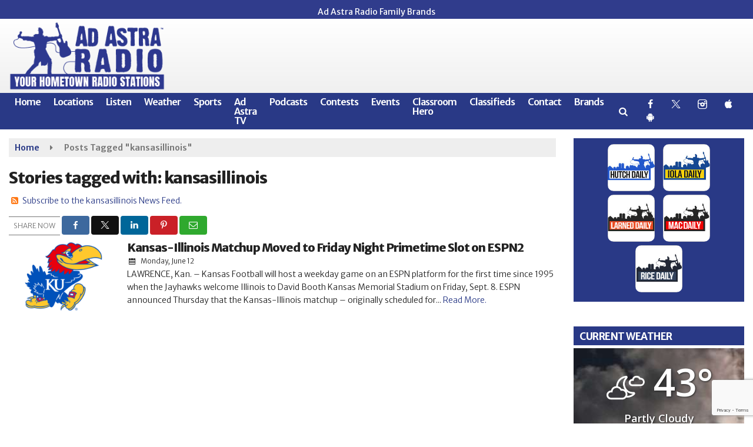

--- FILE ---
content_type: text/html; charset=UTF-8
request_url: https://www.adastraradio.com/tag/kansasillinois
body_size: 29858
content:
<!doctype html>
<html lang="en-US">
<head>
	<meta charset="UTF-8">
	<meta name="viewport" content="width=device-width, initial-scale=1">
	<link rel="profile" href="http://gmpg.org/xfn/11">
	<link rel="shortcut icon" href="https://www.adastraradio.com/wp-content/uploads/2022/05/Favicon.png">		<link rel="image_src" type="image/jpeg" href="https://www.adastraradio.com/wp-content/uploads/2023/04/KU-800x500-Graphic.png"/>
<link rel="canonical" href="https://www.adastraradio.com/adastra-sports/kansas-illinois-matchup-moved-to-friday-night-primetime-slot-on-espn2/"/>
<meta name="description" content="kansasillinois - Ad Astra Radio | Your Hometown Radio Stations &amp; Local News Source"/>
<meta property="og:image" content="https://www.adastraradio.com/wp-content/uploads/2023/04/KU-800x500-Graphic.png"/>
<meta name="robots" content="max-snippet:-1, max-image-preview:large, max-video-preview:-1"/>
<meta property="og:locale" content="en_US"/>
<meta property="og:type" content="article"/>
<meta property="og:title" content="kansasillinois - Ad Astra Radio | Your Hometown Radio Stations &amp; Local News Source"/>
<meta property="og:description" content="kansasillinois - Ad Astra Radio | Your Hometown Radio Stations &amp; Local News Source"/>
<meta property="og:url" content="https://www.adastraradio.com/adastra-sports/kansas-illinois-matchup-moved-to-friday-night-primetime-slot-on-espn2/"/>
<meta property="og:site_name" content="Ad Astra Radio | Your Hometown Radio Stations &amp; Local News Source"/>
<meta property="og:image" content="https://www.adastraradio.com/wp-content/uploads/2023/04/KU-800x500-Graphic.png"/>
<meta property="og:image:secure_url" content="https://www.adastraradio.com/wp-content/uploads/2023/04/KU-800x500-Graphic.png" /><meta name="twitter:card" content="summary_large_image"/>
<meta name="twitter:description" content="kansasillinois - Ad Astra Radio | Your Hometown Radio Stations &amp; Local News Source">
<meta name="twitter:title" content="kansasillinois - Ad Astra Radio | Your Hometown Radio Stations &amp; Local News Source"/>
<meta name="twitter:image:alt" content="kansasillinois - Ad Astra Radio | Your Hometown Radio Stations &amp; Local News Source">
<meta name="twitter:image" content="https://www.adastraradio.com/wp-content/uploads/2023/04/KU-800x500-Graphic.png">	<meta name="google-site-verification" content="9ortZRNAoni0I6nvYLefEDOG0KUzG6tr6UPER9U2uYU" />	<style id="srr-style" type="text/css" media="screen">
		.headerstation{margin:0 10px}
.slideout-logos{text-align:center}
.astrabrands img{max-width:80px;border-radius:10px;margin:0 5px}
footer .copyright .container{padding-bottom:100px}
.applike img{border-radius:10px}
.dailystations .widget-title{margin-bottom:0px !important}
@media (max-width:1200px){
  .slideout-logos .srb-block {width:33%}
}				@media screen and (max-width:1200px){.desktoponly,.hidden_mobile{display:none !important}.stickywidget{position:inherit;top:auto}#site-navigation-wide,#sticky-menu-wrap,#stickymenu .navbuttonwrap{display:none}}
		@media screen and (min-width:1200px){.mobileonly,.hidden_desktop{display:none !important}}
	</style>
	<title>kansasillinois &#8211; Ad Astra Radio | Your Hometown Radio Stations &amp; Local News Source</title>
<meta name='robots' content='max-image-preview:large' />
<link rel='dns-prefetch' href='//cdn.jsdelivr.net' />
<link rel='dns-prefetch' href='//www.google.com' />
<link rel='dns-prefetch' href='//fonts.googleapis.com' />
<link rel='dns-prefetch' href='//www.googletagmanager.com' />
<link rel="alternate" type="application/rss+xml" title="Ad Astra Radio | Your Hometown Radio Stations &amp; Local News Source &raquo; Feed" href="https://www.adastraradio.com/feed/" />
<link rel="alternate" type="application/rss+xml" title="Ad Astra Radio | Your Hometown Radio Stations &amp; Local News Source &raquo; Comments Feed" href="https://www.adastraradio.com/comments/feed/" />
<link rel="alternate" type="application/rss+xml" title="Ad Astra Radio | Your Hometown Radio Stations &amp; Local News Source &raquo; kansasillinois Tag Feed" href="https://www.adastraradio.com/tag/kansasillinois/feed/" />
<style id='wp-img-auto-sizes-contain-inline-css' type='text/css'>
img:is([sizes=auto i],[sizes^="auto," i]){contain-intrinsic-size:3000px 1500px}
/*# sourceURL=wp-img-auto-sizes-contain-inline-css */
</style>

<style id='classic-theme-styles-inline-css' type='text/css'>
/*! This file is auto-generated */
.wp-block-button__link{color:#fff;background-color:#32373c;border-radius:9999px;box-shadow:none;text-decoration:none;padding:calc(.667em + 2px) calc(1.333em + 2px);font-size:1.125em}.wp-block-file__button{background:#32373c;color:#fff;text-decoration:none}
/*# sourceURL=/wp-includes/css/classic-themes.min.css */
</style>
<link rel='stylesheet' id='srr-ads-css-css' href='https://www.adastraradio.com/wp-content/plugins/srr-ads/includes/css/ads-style.css' type='text/css' media='all' />
<link rel='stylesheet' id='ads-style-css' href='https://www.adastraradio.com/wp-content/plugins/srr-ads/includes/css/ads-style.css' type='text/css' media='all' />
<link rel='stylesheet' id='srr-onair-css' href='https://www.adastraradio.com/wp-content/plugins/srr-onair/includes/css/onair.css' type='text/css' media='all' />
<link rel='stylesheet' id='fontawesome-local-css' href='https://www.adastraradio.com/wp-content/themes/srr-launch/assets/fontawesome-local/css/all.min.css' type='text/css' media='all' />
<link rel='stylesheet' id='srr-launch-style-css' href='https://www.adastraradio.com/wp-content/themes/srr-launch/style.css' type='text/css' media='all' />
<style id='srr-launch-style-inline-css' type='text/css'>
.carousel, .slider { display: none !important; }
/*# sourceURL=srr-launch-style-inline-css */
</style>
<link rel='stylesheet' id='srr-launch-bootstrap-css' href='https://www.adastraradio.com/wp-content/themes/srr-launch/assets/css/bootstrap.min.css' type='text/css' media='all' />
<link rel='stylesheet' id='csf-google-web-fonts-css' href='//fonts.googleapis.com/css?family=Merriweather%20Sans:400,600,500,700,300,800%7COpen%20Sans:600,400&#038;display=swap' type='text/css' media='all' />
<link rel='stylesheet' id='srr-weather-css' href='https://www.adastraradio.com/wp-content/plugins/srr-weather/includes/css/weather.min.css' type='text/css' media='all' />
<style id='srr-weather-inline-css' type='text/css'>
.srrwx-acc-toggle, .weather-acc-toggle, #weatheralert-carousel h5, #weatheralert-carousel a, #weatheralert-carousel a:hover, #weatheralert-carousel span {color:#ffffff;font-weight:700;}.srrwx-acc-toggle, .weather-acc-toggle, #localalert-weather, #weatheralert-carousel {background-color:#dd3333;}.srrwx-alert, .weather-acc-content, .weather-acc-content * {color:#141414;}.srrwx-alert, .weather-acc-content {background-color:#eeeeee;}
/*# sourceURL=srr-weather-inline-css */
</style>
<script type="text/javascript" id="jquery-core-js-extra">
/* <![CDATA[ */
var srr_ads = {"ajax_url":"https://www.adastraradio.com/wp-admin/admin-ajax.php","nonce":"48875cafe5","timestamp":"1768549400","debug":"1"};
//# sourceURL=jquery-core-js-extra
/* ]]> */
</script>
<script type="text/javascript" src="https://www.adastraradio.com/wp-includes/js/jquery/jquery.min.js" id="jquery-core-js"></script>
<script type="text/javascript" id="jquery-js-before">
/* <![CDATA[ */
window.SRR_Launch = window.SRR_Launch || {}; window.SRR_Launch.swapPlayer = "enabled";
//# sourceURL=jquery-js-before
/* ]]> */
</script>
<link rel="https://api.w.org/" href="https://www.adastraradio.com/wp-json/" /><link rel="alternate" title="JSON" type="application/json" href="https://www.adastraradio.com/wp-json/wp/v2/tags/10485" /><link rel="EditURI" type="application/rsd+xml" title="RSD" href="https://www.adastraradio.com/xmlrpc.php?rsd" />
<script type="text/javascript" src="https://adbundle.empowerlocal.co/bundle.js?publicationKey=adastraradio-com"></script><script>window.emp_tag = 'espn2,friday,kansasillinois,matchup,moved,night,primetime,slot';</script><script>window.abkw = 'hutch-sports,larned-sports,mac-sports,rice-sports,adastra-sports';</script><meta name="generator" content="Site Kit by Google 1.170.0" /><div id="srrads-site-url" data-site-url="https://www.adastraradio.com"></div>                <style type="text/css">
                    /* Hide the original audio tag after our script has enhanced it */
                    audio.custom-enhanced {
                        display: none !important;
                    }

                    /* --- THIS IS THE DEFINITIVE FIX FOR THE INVISIBLE TIME --- */
                    /* This rule makes the time counter and progress bar visible on ALL screen sizes. */
                    .minimal-player .progress-container,
                    .minimal-player .play-counter {
                        display: block !important;
                        visibility: visible !important;
                        opacity: 1 !important;
                    }

                    /* This is the main container for the minimal player. */
                    .minimal-player {
                        display: flex !important;
                        align-items: center;
                        width: 100%;
                        margin: 10px 0;
                    }

                    /* Layout adjustments for overlay and vertical alignment. */
                    .minimal-player .progress-container {
                        flex-grow: 1;
                        position: relative;
                        display: flex;
                        align-items: center;
                        justify-content: center;
                    }

                    .minimal-player .progress-bar {
                        position: absolute;
                        left: 0;
                        top: 0;
                        height: 100%;
                        z-index: 1;
                    }

                    .minimal-player .play-counter {
                        position: relative;
                        z-index: 2;
                        font-size: 12px;
                        text-shadow: 1px 1px 1px rgba(0,0,0,0.6);
                    }
                </style>
                <style type="text/css">.contest-entry{background-color:transparent!important}.event-style2 .event-date, .event-style3 .event-date{color:#FFFFFF}.event-style2 .event-date, .event-style3 .event-date{background-color:#222222}body{background-color:#ffffff;}.container, .contained{max-width:1600px!important;}.topbar{background-color:#303c8c}.topbar{padding-top:5px;padding-right:0px;padding-bottom:5px;padding-left:0px;}.topbar, .topbar-content, .topbar-content a{font-family:"Merriweather Sans";color:#ffffff;font-weight:normal;text-align:left;text-transform:none;font-size:14px;line-height:14px;}.topbar-nav a, .topbar a, .topbar-content a{color:#aaaaaa;}.topbar-nav a, .topbar a, .topbar-content a:hover{color:#ffffff;}.topbar-nav a, .topbar a, .topbar-content a:active{color:#ffffff;}#masthead{background-image:linear-gradient(#ffffff,#e8e8e8);background-position:center center;background-size:cover;}#header-top{padding-top:0px;padding-right:0px;padding-bottom:0px;padding-left:0px;}[data-view="mobile"] #header-top{padding-top:0px;padding-right:0px;padding-bottom:0px;padding-left:0px;}.site-branding-text, .site-branding-text-mobile{color:#FFFFFF;}#stickymenu .site-branding-text, #stickymenu .site-branding-text-mobile{color:#FFFFFF;}.header-content{background-color:transparent}.header-content, .header-content-inline{padding-top:15px;}#header-widgets .container{height:100px;}#header-widgets{background-color:#222222;}.header-widget-title{font-family:"Open Sans";color:#eeeeee;font-weight:600;text-transform:uppercase;font-size:15px;line-height:15px;letter-spacing:-1px;}.header-widget, .header-widget a, .header-widget a:hover, .header-widget a:focus, .header-widget a:visited{color:#ffffff;}#above-header-sidebar-wrap{padding-top:5px;padding-right:0px;padding-bottom:5px;padding-left:0px;}#above-header-sidebar-wrap{background-color:#343a40;background-position:center center;background-size:cover;}#below-header-sidebar-wrap{padding-top:15px;padding-right:0px;padding-bottom:15px;padding-left:0px;}#below-header-sidebar-wrap{background-color:#eaeaea;background-position:center center;background-size:cover;}#header-hero-wrap,#page-header-wrap{padding-top:15px;padding-right:0px;padding-bottom:15px;padding-left:0px;}#header-hero-wrap, #header-hero-wrap *,#page-header-wrap, #page-header-wrap *{color:#ffffff}#site-navigation-wide{background-color:#293986}#primary-menu-wrap a, #primary-menu-wrap li a, #primary-menu-wrap .dropdown-menu a, .socialbar a, #primary-menu-wrap .navsearchbutt,li.flymenu:before, .navmenubutton a{font-family:"Merriweather Sans";color:#ffffff;font-weight:600;text-transform:none;font-size:16px;line-height:16px;letter-spacing:-1px;}#primary-menu-wrap a:hover, #primary-menu .nav-item.active a.dropdown-toggle, #primary-menu .current-menu-parent a.dropdown-toggle, #primary-menu .current_page_item.menu-item-home a, .socialbar a:hover, .navsearchbutt:hover, #primary-menu .current-menu-item, #primary-menu .current_page_parent > .nav-link, #primary-menu .current-post-ancestor > .nav-link, #primary-menu .current-menu-parent > .nav-link, #primary-menu .current-post-parent > .nav-link{background-color:#ffffff}#primary-nav .navbar a:hover, #primary-nav.navbar li a:hover, #primary-menu-wrap .active a,#primary-menu-wrap a:hover,.navsearchbutt:hover i, .socialbar a:hover, #primary-menu .current-menu-ancestor > .nav-link, #primary-menu .current-menu-item > .nav-link, #primary-menu .current-menu-ancestor .active a.nav-link,#primary-menu .current-menu-parent a.dropdown-toggle,#primary-menu .current-post-ancestor > .nav-link, #primary-menu .current-menu-parent > .nav-link, #primary-menu .current-post-parent > .nav-link{color:#293986;}#primary-menu-wrap{padding-top:0px;padding-right:0px;padding-bottom:0px;padding-left:0px;}#masthead .navbar-nav .nav-link, #masthead .navbar-expand-lg .navbar-nav .nav-link, #masthead .navbar-expand-xl .navbar-nav .nav-link,#masthead .navsearchbutt,#masthead .socialbar a, #masthead li.flymenu:before{padding-top:7px;padding-right:10px;padding-bottom:7px;padding-left:10px;}.navbar-nav .nav-item{margin-top:0px;margin-right:2px;margin-bottom:0px;margin-left:0px;}#primary-menu .dropdown-menu{background-color:#293986}#primary-menu .dropdown-menu a, #primary-menu .dropdown-menu li a{font-family:"Merriweather Sans";color:#ffffff;font-weight:600;text-transform:none;font-size:16px;line-height:19px;letter-spacing:-1px;}#primary-menu .dropdown-menu a:hover, #primary-menu .dropdown-menu li a:hover, #primary-menu .dropdown-menu .active, #primary-menu .current-menu-ancestor>a{background-color:#ffffff}#primary-menu .dropdown-menu a:hover, #primary-menu .dropdown-menu li a:hover, #primary-menu .dropdown-menu .active, .current-menu-ancestor > a, #primary-menu .dropdown-menu .active a.nav-link{color:#293986;}#masthead .dropdown-menu .nav-item .nav-link{padding-top:10px;padding-right:10px;padding-bottom:10px;padding-left:10px;}#site-navigation-wide{padding-top:5px;padding-bottom:5px;}.navmenubutton a{padding-top:5px;padding-right:15px;padding-bottom:5px;padding-left:15px;}.navmenubutton{margin-top:0px;margin-bottom:0px;}.navmenubutton a.button1,#primary-menu-wrap .navmenubutton a.button1,#primary-menu-wrap .navmenubutton a.button1:hover{color:#222222;}.navmenubutton a.button1,#primary-menu-wrap .navmenubutton a.button1,#primary-menu-wrap .navmenubutton a.button1:hover{color:#ffffff;}.navmenubutton a.button2,#primary-menu-wrap .navmenubutton a.button2,#primary-menu-wrap .navmenubutton a.button2:hover{color:#222222;}.navmenubutton a.button2,#primary-menu-wrap .navmenubutton a.button2,#primary-menu-wrap .navmenubutton a.button2:hover{color:#ffffff;}#stickymenu{background-color:#293986;background-position:center center;background-size:cover;}#stickymenu a, #stickymenu li a,#stickymenu .socialbar, #stickymenu .navsearchbutt{font-family:"Merriweather Sans";color:#ffffff;font-weight:600;text-transform:none;font-size:16px;line-height:16px;letter-spacing:-1px;}#stickymenu .navbar a:hover, #stickymenu .navbar li a:hover, #stickymenu .active a,#stickymenu a:hover, #stickymenu .navsearchbutt:hover i, #stickymenu .socialbar a:hover, #stickymenu .current-menu-ancestor > a.nav-link, #stickymenu .current-menu-ancestor .active a.nav-link, #stickymenu .current-menu-parent a{background-color:#ffffff}#stickymenu .navbar a:hover, #stickymenu .navbar li a:hover, #stickymenu .active a, #stickymenu a:hover, #stickymenu .socialbar a:hover, #stickymenu .current-menu-ancestor > a.nav-link, #stickymenu .current_page_parent > .nav-link{color:#293986;}#stickymenu .dropdown-menu,#stickymenu .dropdown-menu a{background-color:#293986}#stickymenu .dropdown-menu a{font-family:"Merriweather Sans";color:#ffffff;font-weight:500;text-transform:none;font-size:16px;line-height:19px;letter-spacing:-1px;}#stickymenu .dropdown-menu a:hover, #stickymenu .dropdown-menu li a:hover, #stickymenu .dropdown-menu .active, #stickymenu .current-menu-ancestor>a{background-color:#ffffff}#stickymenu .dropdown-menu a:hover, #stickymenu .dropdown-menu li a:hover, #stickymenu .dropdown-menu .active, .current-menu-ancestor>a, #stickymenu .dropdown-menu .active a, #stickymenu .navsearchbutt:hover i, #stickymenu .socialbar a:hover, #stickymenu .dropdown-menu .current-menu-item > a.nav-link, #stickymenu .current-menu-parent > a.nav-link, #stickymenu .current-menu-ancestor a.active{color:#293986;}#sticky-menu-wrap{padding-top:0px;padding-right:0px;padding-bottom:0px;padding-left:0px;}#stickymenu li a, #stickymenu .navmenubutton a, #stickymenu .navsearchbutt,#stickymenu .socialbar a,#stickymenu .flymenu:before{padding-top:7px;padding-right:8px;padding-bottom:7px;padding-left:8px;}#stickymenu .dropdown-menu li a{padding-top:7px;padding-right:8px;padding-bottom:7px;padding-left:8px;}#stickymenu .sidenav_button i{color:#ffffff}.sidenav, #fly-wrap{background-color:#293986;}a.closebtn, a.closebtn:hover, #side-menu a, #side-menu a:hover, .menu-mobile-menu-container a, .menu-mobile-menu-container a:hover,.sidenav_custom_button a,.sidenav ul li.menu-item-has-children:after,.fly-nav-menu a,.fly-nav-menu a:hover,nav.fly-nav-menu ul li.menu-item-has-children:after,.fly-soc-head,.menubar .srricon, .menubar .srricon:hover,#fly-wrap .searchform input,#mySidenav .searchform input,#fly-wrap .searchform input::placeholder,#mySidenav .searchform input::placeholder{font-family:"Merriweather Sans";color:#ffffff;font-weight:700;text-transform:none;font-size:19px;line-height:22px;letter-spacing:-1px;}.menu-mobile-menu-container a, #side-menu a,.fly-nav-menu a, nav.fly-nav-menu ul li.menu-item-has-children:after, .sidenav ul li.menu-item-has-children:after{padding-top:4px;padding-bottom:4px;}#mobilemenu-sidebar-wrap .widget-title, #mobilemenu-sidebar-wrap .header-widget-title{font-family:"Merriweather Sans";color:#eeeeee;font-weight:700;text-transform:uppercase;font-size:15px;line-height:15px;letter-spacing:-1px;}.sidenav_button i,.flymenu i{color:#293986}#mySidenav .sidenav_button i,#fly-wrap .flymenu i{color:#ffffff}.sidenav_custom_button a{color:#222222;}.sidenav_custom_button a{color:#ffffff;}.flyout_custom_button a{color:#222222;}.flyout_custom_button a{color:#ffffff;}#localalert{background-color:#dd3333;}#localalert{font-family:"Open Sans";color:#ffffff;font-weight:normal;text-align:left;font-size:15px;line-height:17px;}#localalert a{color:#f1f1f1;}#localalert a:hover{color:#ffffff;}body{font-family:"Merriweather Sans";color:#222222;font-weight:300;text-transform:none;font-size:14px;line-height:22px;}h1, h1 a, h1 a:hover, h1 a:active, h1 a:visited{font-family:"Merriweather Sans";color:#222222;font-weight:800;font-size:27px;line-height:40px;letter-spacing:-1px;}h2, h2 a, h2 a:hover, h2 a:active, h2 a:visited,h2.entry-title,.latest-title h2{font-family:"Merriweather Sans";color:#222222;font-weight:800;font-size:22px;line-height:26px;letter-spacing:-1px;}h3, h3 a, h3 a:hover, h3 a:active, h3 a:visited,h3.entry-title,.latest-title h3{font-family:"Merriweather Sans";color:#222222;font-weight:700;font-size:18px;line-height:22px;letter-spacing:-1px;}h4, h4 a, h4 a:hover, h4 a:active, h4 a:visited{font-family:"Merriweather Sans";color:#222222;font-weight:700;font-size:18px;line-height:21px;letter-spacing:-1px;}h5, h5 a, h5 a:hover, h5 a:active, h5 a:visited{font-family:"Merriweather Sans";color:#222222;font-weight:700;font-size:17px;line-height:17px;letter-spacing:-1px;}a{color:#293986;}a:hover{color:#555555;}a:active{color:#293986;}#page-header-wrap{padding-top:45px;padding-right:0px;padding-bottom:45px;padding-left:0px;}#page-header-wrap, #page-header-wrap *{color:#ffffff}#post-header-wrap{padding-top:45px;padding-right:0px;padding-bottom:45px;padding-left:0px;}#post-header-wrap, #post-header-wrap *{color:#ffffff}.post-format-right i, .post-format-center, .post-format-left i{color:#FFFFFF;}.post-format-right i, .post-format-center, .post-format-left i{background-color:#555555;}.post-sharing a{color:#FFFFFF;}.post-social{background-color:#555555;}.post-social:hover{background-color:#222222;}#sidebar-right .widget-title, #sidebar-left .widget-title, #content .widget-title{background-color:#293986;}#sidebar-right .widget-title, #sidebar-left .widget-title, #content .widget-title, #sidebar-right .widget-title a, #sidebar-left .widget-title a, #content .widget-title a{font-family:"Merriweather Sans";color:#ffffff;font-weight:700;text-align:left;text-transform:none;font-size:17px;line-height:20px;letter-spacing:-0.5px;}#sidebar-right .widget-title, #sidebar-left .widget-title, #content .widget-title{padding-top:7px;padding-right:5px;padding-bottom:5px;padding-left:10px;}#sidebar-right .widget-title, #sidebar-left .widget-title, #content .widget-title{margin-top:0px;margin-right:0px;margin-bottom:10px;margin-left:0px;}#sidebar-right .widget-title span, #sidebar-left .widget-title span, #content .widget-title span{padding-top:0px;padding-right:0px;padding-bottom:0px;padding-left:0px;}#sidebar-right .widget, #sidebar-left .widget, #content .widget{padding-top:0px;padding-right:0px;padding-bottom:0px;padding-left:0px;}.site-footer{background-color:#293986;}.site-footer{padding-top:0px;padding-right:0px;padding-bottom:0px;padding-left:0px;}.site-footer, .site-footer .vfbp-form, .site-footer .vfbp-form .vfb-help-block, .site-footer .vfb-control-label, .site-footer .widget_nav_menu ul.nav li a{font-family:"Merriweather Sans";color:#ffffff;font-weight:300;font-size:15px;line-height:24px;}.site-footer a, .site-footer .widget a, footer .latest-title h3, footer .latest-title a:hover{color:#ffffff;}footer .widget-title, footer #srr-form-wrap, footer .vfb-control-label, footer .entry-title{font-family:"Merriweather Sans";color:#ffffff;font-weight:600;text-transform:none;font-size:17px;line-height:20px;letter-spacing:-0.05px;}footer .widget-title{padding-top:5px;padding-right:5px;padding-bottom:5px;padding-left:10px;}footer .widget-title{margin-top:0px;margin-right:0px;margin-bottom:10px;margin-left:0px;}.copyright{background-image:linear-gradient(#293986,#202870);}.copyright{font-family:"Merriweather Sans";color:#eee;font-weight:300;text-align:center;font-size:15px;line-height:20px;}.copyright a{color:#eeeeee;}.copyright a:hover{color:#ffffff;}.copyright a:active{color:#ffffff;}.copyright a:visited{color:#eeeeee;}.copyright a:focus{color:#ffffff;}.copyright{margin-top:0px;margin-right:0px;margin-bottom:0px;margin-left:0px;}#stickybottom{background-color:#111111;}#stickybottom{padding-top:10px;padding-right:10px;padding-bottom:10px;padding-left:10px;}#stickybottom{font-family:"Merriweather Sans";color:#eee;font-weight:normal;text-align:center;font-size:17px;line-height:17px;}#stickybottom a{color:#eeeeee;}#stickybottom a:hover{color:#ffffff;}#stickybottom a:active{color:#ffffff;}#stickybottom a:visited{color:#eeeeee;}#stickybottom a:focus{color:#ffffff;}.play-pause-btn i:before,.play-counter{color:#ffffff}.play-pause-btn{background-color:#007bff}.progress-bar{background-color:#007bff}.progress-container{background-color:#8b8b8b7c}.minimal-player{background-color:#242424}.button, .btn, input[type="button"]:active, input[type="button"], input[type="reset"], input[type="reset"], input[type="submit"], .paginav a, .nav-tabs>li a.active, #onair-nav>li a.active, .vfbp-form .btn, .vfbp-form .btn-primary{background-color:#141d49!important}.btn:hover, .btn:active, .button:hover, .button:active, input[type="button"]:active, input[type="button"]:hover, input[type="reset"]:active, input[type="reset"]:hover, input[type="submit"]:active, input[type="submit"]:hover, .paginav span, .paginav a:hover, .vfbp-form .btn:hover, .vfbp-form .btn-primary:hover{background-color:#293986!important}a.button, a.button:hover, .button, .button:hover, .button:active, .btn, .btn:hover, .btn:active, input[type="button"]:active, input[type="button"], input[type="reset"], input[type="reset"], input[type="submit"], .paginav span, .paginav a, .nav-tabs>li>a, .nav-tabs>li.active>a, .nav-tabs>li.active>a:hover, .nav-tabs>li.active>a:focus, .vfbp-form .btn, .vfbp-form .btn-primary, a.button:not([href]):not([tabindex]){font-family:"Merriweather Sans"!important;color:#FFFFFF!important;font-weight:normal!important;font-size:16px!important;}button, .button, .btn, input[type="button"], input[type="reset"], input[type="submit"], .vfbp-form .btn{padding-top:8px!important;padding-right:15px!important;padding-bottom:8px!important;padding-left:15px!important;}form, .css-event-form, #srr-form-wrap, .vfbp-form, .gravity-theme{background-color:transparent}#content form, .gravity-theme{padding-top:15px;padding-right:0px;padding-bottom:15px;padding-left:0px;}.vfbp-form .vfb-form-control, .gfield_label{color:#222222!important;}input, select, textarea, .vfbp-form .vfb-form-control{color:#141414!important;}input, select, textarea, .vfbp-form .vfb-form-control{background-color:#ffffff!important}input, select, textarea, .vfbp-form .vfb-form-control, .tml .tml-field{border-top-width:1px!important;border-right-width:1px!important;border-bottom-width:1px!important;border-left-width:1px!important;border-color:#bbbbbb!important;border-style:solid!important;}</style><style id='global-styles-inline-css' type='text/css'>
:root{--wp--preset--aspect-ratio--square: 1;--wp--preset--aspect-ratio--4-3: 4/3;--wp--preset--aspect-ratio--3-4: 3/4;--wp--preset--aspect-ratio--3-2: 3/2;--wp--preset--aspect-ratio--2-3: 2/3;--wp--preset--aspect-ratio--16-9: 16/9;--wp--preset--aspect-ratio--9-16: 9/16;--wp--preset--color--black: #000000;--wp--preset--color--cyan-bluish-gray: #abb8c3;--wp--preset--color--white: #ffffff;--wp--preset--color--pale-pink: #f78da7;--wp--preset--color--vivid-red: #cf2e2e;--wp--preset--color--luminous-vivid-orange: #ff6900;--wp--preset--color--luminous-vivid-amber: #fcb900;--wp--preset--color--light-green-cyan: #7bdcb5;--wp--preset--color--vivid-green-cyan: #00d084;--wp--preset--color--pale-cyan-blue: #8ed1fc;--wp--preset--color--vivid-cyan-blue: #0693e3;--wp--preset--color--vivid-purple: #9b51e0;--wp--preset--gradient--vivid-cyan-blue-to-vivid-purple: linear-gradient(135deg,rgb(6,147,227) 0%,rgb(155,81,224) 100%);--wp--preset--gradient--light-green-cyan-to-vivid-green-cyan: linear-gradient(135deg,rgb(122,220,180) 0%,rgb(0,208,130) 100%);--wp--preset--gradient--luminous-vivid-amber-to-luminous-vivid-orange: linear-gradient(135deg,rgb(252,185,0) 0%,rgb(255,105,0) 100%);--wp--preset--gradient--luminous-vivid-orange-to-vivid-red: linear-gradient(135deg,rgb(255,105,0) 0%,rgb(207,46,46) 100%);--wp--preset--gradient--very-light-gray-to-cyan-bluish-gray: linear-gradient(135deg,rgb(238,238,238) 0%,rgb(169,184,195) 100%);--wp--preset--gradient--cool-to-warm-spectrum: linear-gradient(135deg,rgb(74,234,220) 0%,rgb(151,120,209) 20%,rgb(207,42,186) 40%,rgb(238,44,130) 60%,rgb(251,105,98) 80%,rgb(254,248,76) 100%);--wp--preset--gradient--blush-light-purple: linear-gradient(135deg,rgb(255,206,236) 0%,rgb(152,150,240) 100%);--wp--preset--gradient--blush-bordeaux: linear-gradient(135deg,rgb(254,205,165) 0%,rgb(254,45,45) 50%,rgb(107,0,62) 100%);--wp--preset--gradient--luminous-dusk: linear-gradient(135deg,rgb(255,203,112) 0%,rgb(199,81,192) 50%,rgb(65,88,208) 100%);--wp--preset--gradient--pale-ocean: linear-gradient(135deg,rgb(255,245,203) 0%,rgb(182,227,212) 50%,rgb(51,167,181) 100%);--wp--preset--gradient--electric-grass: linear-gradient(135deg,rgb(202,248,128) 0%,rgb(113,206,126) 100%);--wp--preset--gradient--midnight: linear-gradient(135deg,rgb(2,3,129) 0%,rgb(40,116,252) 100%);--wp--preset--font-size--small: 13px;--wp--preset--font-size--medium: 20px;--wp--preset--font-size--large: 36px;--wp--preset--font-size--x-large: 42px;--wp--preset--spacing--20: 0.44rem;--wp--preset--spacing--30: 0.67rem;--wp--preset--spacing--40: 1rem;--wp--preset--spacing--50: 1.5rem;--wp--preset--spacing--60: 2.25rem;--wp--preset--spacing--70: 3.38rem;--wp--preset--spacing--80: 5.06rem;--wp--preset--shadow--natural: 6px 6px 9px rgba(0, 0, 0, 0.2);--wp--preset--shadow--deep: 12px 12px 50px rgba(0, 0, 0, 0.4);--wp--preset--shadow--sharp: 6px 6px 0px rgba(0, 0, 0, 0.2);--wp--preset--shadow--outlined: 6px 6px 0px -3px rgb(255, 255, 255), 6px 6px rgb(0, 0, 0);--wp--preset--shadow--crisp: 6px 6px 0px rgb(0, 0, 0);}:where(.is-layout-flex){gap: 0.5em;}:where(.is-layout-grid){gap: 0.5em;}body .is-layout-flex{display: flex;}.is-layout-flex{flex-wrap: wrap;align-items: center;}.is-layout-flex > :is(*, div){margin: 0;}body .is-layout-grid{display: grid;}.is-layout-grid > :is(*, div){margin: 0;}:where(.wp-block-columns.is-layout-flex){gap: 2em;}:where(.wp-block-columns.is-layout-grid){gap: 2em;}:where(.wp-block-post-template.is-layout-flex){gap: 1.25em;}:where(.wp-block-post-template.is-layout-grid){gap: 1.25em;}.has-black-color{color: var(--wp--preset--color--black) !important;}.has-cyan-bluish-gray-color{color: var(--wp--preset--color--cyan-bluish-gray) !important;}.has-white-color{color: var(--wp--preset--color--white) !important;}.has-pale-pink-color{color: var(--wp--preset--color--pale-pink) !important;}.has-vivid-red-color{color: var(--wp--preset--color--vivid-red) !important;}.has-luminous-vivid-orange-color{color: var(--wp--preset--color--luminous-vivid-orange) !important;}.has-luminous-vivid-amber-color{color: var(--wp--preset--color--luminous-vivid-amber) !important;}.has-light-green-cyan-color{color: var(--wp--preset--color--light-green-cyan) !important;}.has-vivid-green-cyan-color{color: var(--wp--preset--color--vivid-green-cyan) !important;}.has-pale-cyan-blue-color{color: var(--wp--preset--color--pale-cyan-blue) !important;}.has-vivid-cyan-blue-color{color: var(--wp--preset--color--vivid-cyan-blue) !important;}.has-vivid-purple-color{color: var(--wp--preset--color--vivid-purple) !important;}.has-black-background-color{background-color: var(--wp--preset--color--black) !important;}.has-cyan-bluish-gray-background-color{background-color: var(--wp--preset--color--cyan-bluish-gray) !important;}.has-white-background-color{background-color: var(--wp--preset--color--white) !important;}.has-pale-pink-background-color{background-color: var(--wp--preset--color--pale-pink) !important;}.has-vivid-red-background-color{background-color: var(--wp--preset--color--vivid-red) !important;}.has-luminous-vivid-orange-background-color{background-color: var(--wp--preset--color--luminous-vivid-orange) !important;}.has-luminous-vivid-amber-background-color{background-color: var(--wp--preset--color--luminous-vivid-amber) !important;}.has-light-green-cyan-background-color{background-color: var(--wp--preset--color--light-green-cyan) !important;}.has-vivid-green-cyan-background-color{background-color: var(--wp--preset--color--vivid-green-cyan) !important;}.has-pale-cyan-blue-background-color{background-color: var(--wp--preset--color--pale-cyan-blue) !important;}.has-vivid-cyan-blue-background-color{background-color: var(--wp--preset--color--vivid-cyan-blue) !important;}.has-vivid-purple-background-color{background-color: var(--wp--preset--color--vivid-purple) !important;}.has-black-border-color{border-color: var(--wp--preset--color--black) !important;}.has-cyan-bluish-gray-border-color{border-color: var(--wp--preset--color--cyan-bluish-gray) !important;}.has-white-border-color{border-color: var(--wp--preset--color--white) !important;}.has-pale-pink-border-color{border-color: var(--wp--preset--color--pale-pink) !important;}.has-vivid-red-border-color{border-color: var(--wp--preset--color--vivid-red) !important;}.has-luminous-vivid-orange-border-color{border-color: var(--wp--preset--color--luminous-vivid-orange) !important;}.has-luminous-vivid-amber-border-color{border-color: var(--wp--preset--color--luminous-vivid-amber) !important;}.has-light-green-cyan-border-color{border-color: var(--wp--preset--color--light-green-cyan) !important;}.has-vivid-green-cyan-border-color{border-color: var(--wp--preset--color--vivid-green-cyan) !important;}.has-pale-cyan-blue-border-color{border-color: var(--wp--preset--color--pale-cyan-blue) !important;}.has-vivid-cyan-blue-border-color{border-color: var(--wp--preset--color--vivid-cyan-blue) !important;}.has-vivid-purple-border-color{border-color: var(--wp--preset--color--vivid-purple) !important;}.has-vivid-cyan-blue-to-vivid-purple-gradient-background{background: var(--wp--preset--gradient--vivid-cyan-blue-to-vivid-purple) !important;}.has-light-green-cyan-to-vivid-green-cyan-gradient-background{background: var(--wp--preset--gradient--light-green-cyan-to-vivid-green-cyan) !important;}.has-luminous-vivid-amber-to-luminous-vivid-orange-gradient-background{background: var(--wp--preset--gradient--luminous-vivid-amber-to-luminous-vivid-orange) !important;}.has-luminous-vivid-orange-to-vivid-red-gradient-background{background: var(--wp--preset--gradient--luminous-vivid-orange-to-vivid-red) !important;}.has-very-light-gray-to-cyan-bluish-gray-gradient-background{background: var(--wp--preset--gradient--very-light-gray-to-cyan-bluish-gray) !important;}.has-cool-to-warm-spectrum-gradient-background{background: var(--wp--preset--gradient--cool-to-warm-spectrum) !important;}.has-blush-light-purple-gradient-background{background: var(--wp--preset--gradient--blush-light-purple) !important;}.has-blush-bordeaux-gradient-background{background: var(--wp--preset--gradient--blush-bordeaux) !important;}.has-luminous-dusk-gradient-background{background: var(--wp--preset--gradient--luminous-dusk) !important;}.has-pale-ocean-gradient-background{background: var(--wp--preset--gradient--pale-ocean) !important;}.has-electric-grass-gradient-background{background: var(--wp--preset--gradient--electric-grass) !important;}.has-midnight-gradient-background{background: var(--wp--preset--gradient--midnight) !important;}.has-small-font-size{font-size: var(--wp--preset--font-size--small) !important;}.has-medium-font-size{font-size: var(--wp--preset--font-size--medium) !important;}.has-large-font-size{font-size: var(--wp--preset--font-size--large) !important;}.has-x-large-font-size{font-size: var(--wp--preset--font-size--x-large) !important;}
/*# sourceURL=global-styles-inline-css */
</style>
<link rel='stylesheet' id='srr-ads-style-css' href='https://www.adastraradio.com/wp-content/plugins/srr-ads/includes/css/ads-style.css' type='text/css' media='all' />
<link rel='stylesheet' id='contest-style-css' href='https://www.adastraradio.com/wp-content/plugins/srr-contests/includes/css/contest.css' type='text/css' media='all' />
<link rel='stylesheet' id='srr-events-css' href='https://www.adastraradio.com/wp-content/plugins/srr-events/includes/css/events.css' type='text/css' media='all' />
<link rel='stylesheet' id='srricons-css' href='https://www.adastraradio.com/wp-content/themes/srr-launch/assets/css/srricons.css' type='text/css' media='all' />
</head>
<body class="archive tag tag-kansasillinois tag-10485 wp-theme-srr-launch">
<div id="mySidenav" class="sidenav sidenav-right">
    <div style="height:40px"></div>    <a href="javascript:void(0)" class="closebtn sidenav_button" aria-label="Close" role="button"><i class="srricon icon-cancel"></i></a>
    <style>#mobilemenu-sidebar-wrap,#mobilemenu-sidebar-wrap a,#mobilemenu-sidebar-wrap a:hover{color:#ffffff}#side-menu .dropdown-toggle{height:23px}</style>
    <div class="menu-main-menu-container"><ul id="side-menu" class="side-navbar-nav"><li id="menu-item-47" class="menu-item menu-item-type-post_type menu-item-object-page menu-item-home menu-item-47"><a href="https://www.adastraradio.com/">Home</a></li>
<li id="menu-item-97" class="menu-item menu-item-type-custom menu-item-object-custom menu-item-has-children dropdown menu-item-97 dropdown-submenu"><a href="https://www.adastraradio.com/category/adastra-news">Locations </a><b class="srr-dropdown-toggle"></b>
<ul class="dropdown-menu sub-menu depth_0">
	<li id="menu-item-95358" class="menu-item menu-item-type-post_type menu-item-object-page menu-item-95358"><a href="https://www.adastraradio.com/hutchdaily/">Hutchinson</a></li>
	<li id="menu-item-95359" class="menu-item menu-item-type-post_type menu-item-object-page menu-item-95359"><a href="https://www.adastraradio.com/ioladaily/">Iola</a></li>
	<li id="menu-item-95360" class="menu-item menu-item-type-post_type menu-item-object-page menu-item-95360"><a href="https://www.adastraradio.com/larneddaily/">Larned</a></li>
	<li id="menu-item-95362" class="menu-item menu-item-type-post_type menu-item-object-page menu-item-95362"><a href="https://www.adastraradio.com/ricedaily/">Lyons</a></li>
	<li id="menu-item-95361" class="menu-item menu-item-type-post_type menu-item-object-page menu-item-95361"><a href="https://www.adastraradio.com/macdaily/">McPherson</a></li>
</ul>
</li>
<li id="menu-item-132253" class="menu-item menu-item-type-custom menu-item-object-custom menu-item-has-children dropdown menu-item-132253 dropdown-submenu"><a href="#">Listen </a><b class="srr-dropdown-toggle"></b>
<ul class="dropdown-menu sub-menu depth_0">
	<li id="menu-item-132257" class="menu-item menu-item-type-post_type menu-item-object-page menu-item-132257"><a href="https://www.adastraradio.com/klqr/">92.3 &#038; 1510 KLQR</a></li>
	<li id="menu-item-132258" class="menu-item menu-item-type-post_type menu-item-object-page menu-item-132258"><a href="https://www.adastraradio.com/ksku/">94.7 KSKU</a></li>
	<li id="menu-item-132259" class="menu-item menu-item-type-post_type menu-item-object-page menu-item-132259"><a href="https://www.adastraradio.com/klbg/">95.5 KLBG</a></li>
	<li id="menu-item-132260" class="menu-item menu-item-type-post_type menu-item-object-page menu-item-132260"><a href="https://www.adastraradio.com/kwhk/">95.9 HK FM</a></li>
	<li id="menu-item-132261" class="menu-item menu-item-type-post_type menu-item-object-page menu-item-132261"><a href="https://www.adastraradio.com/kmpk/">96.7 KMPK</a></li>
	<li id="menu-item-132262" class="menu-item menu-item-type-post_type menu-item-object-page menu-item-132262"><a href="https://www.adastraradio.com/kgbk/">98.9 KGBK</a></li>
	<li id="menu-item-132263" class="menu-item menu-item-type-post_type menu-item-object-page menu-item-132263"><a href="https://www.adastraradio.com/kmcp/">98.9 &#038; 1540 KMCP</a></li>
	<li id="menu-item-132264" class="menu-item menu-item-type-post_type menu-item-object-page menu-item-132264"><a href="https://www.adastraradio.com/kiol/">99.3 &#038; 1370 KIOL</a></li>
	<li id="menu-item-132254" class="menu-item menu-item-type-post_type menu-item-object-page menu-item-132254"><a href="https://www.adastraradio.com/knzs/">100.3 KNZS</a></li>
	<li id="menu-item-132255" class="menu-item menu-item-type-post_type menu-item-object-page menu-item-132255"><a href="https://www.adastraradio.com/kiks/">101.5 KIKS</a></li>
	<li id="menu-item-132256" class="menu-item menu-item-type-post_type menu-item-object-page menu-item-132256"><a href="https://www.adastraradio.com/kxku/">106.1 KXKU</a></li>
</ul>
</li>
<li id="menu-item-56" class="menu-item menu-item-type-post_type menu-item-object-page menu-item-56"><a href="https://www.adastraradio.com/weather/">Weather</a></li>
<li id="menu-item-95363" class="menu-item menu-item-type-taxonomy menu-item-object-category menu-item-has-children dropdown menu-item-95363 dropdown-submenu"><a href="https://www.adastraradio.com/category/adastra-sports/">Sports </a><b class="srr-dropdown-toggle"></b>
<ul class="dropdown-menu sub-menu depth_0">
	<li id="menu-item-3760" class="menu-item menu-item-type-taxonomy menu-item-object-category menu-item-3760"><a href="https://www.adastraradio.com/category/adastra-sports/">Sports News</a></li>
	<li id="menu-item-4550" class="menu-item menu-item-type-post_type menu-item-object-page menu-item-4550"><a href="https://www.adastraradio.com/broadcastbooth/">Broadcast Booth</a></li>
	<li id="menu-item-128553" class="menu-item menu-item-type-post_type menu-item-object-page menu-item-128553"><a href="https://www.adastraradio.com/athlete-of-the-week/">Athlete of the Week</a></li>
	<li id="menu-item-145554" class="menu-item menu-item-type-taxonomy menu-item-object-league menu-item-145554"><a href="https://www.adastraradio.com/league/teams/">Our Teams</a></li>
	<li id="menu-item-53401" class="menu-item menu-item-type-custom menu-item-object-custom menu-item-53401"><a href="https://www.spreaker.com/show/ad-astra-sports-network-archive">Archived Audio</a></li>
</ul>
</li>
<li id="menu-item-108515" class="menu-item menu-item-type-post_type menu-item-object-page menu-item-108515"><a href="https://www.adastraradio.com/tv/">Ad Astra TV</a></li>
<li id="menu-item-37722" class="menu-item menu-item-type-post_type menu-item-object-page menu-item-37722"><a href="https://www.adastraradio.com/podcasts/">Podcasts</a></li>
<li id="menu-item-145525" class="menu-item menu-item-type-custom menu-item-object-custom menu-item-has-children dropdown menu-item-145525 dropdown-submenu"><a href="#">Contests </a><b class="srr-dropdown-toggle"></b>
<ul class="dropdown-menu sub-menu depth_0">
	<li id="menu-item-15893" class="menu-item menu-item-type-post_type_archive menu-item-object-contest menu-item-15893"><a href="https://www.adastraradio.com/contests/">All Contests</a></li>
	<li id="menu-item-145526" class="menu-item menu-item-type-post_type menu-item-object-contest menu-item-145526"><a href="https://www.adastraradio.com/contests/donuts/">Free Donut Friday</a></li>
	<li id="menu-item-145527" class="menu-item menu-item-type-post_type menu-item-object-contest menu-item-145527"><a href="https://www.adastraradio.com/contests/scooters-coffee-mom-of-the-game/">Mom of the Game</a></li>
</ul>
</li>
<li id="menu-item-30900" class="menu-item menu-item-type-custom menu-item-object-custom menu-item-has-children dropdown menu-item-30900 dropdown-submenu"><a href="#">Events </a><b class="srr-dropdown-toggle"></b>
<ul class="dropdown-menu sub-menu depth_0">
	<li id="menu-item-93" class="menu-item menu-item-type-post_type_archive menu-item-object-event menu-item-93"><a href="https://www.adastraradio.com/events/">Calendar</a></li>
	<li id="menu-item-114334" class="menu-item menu-item-type-post_type menu-item-object-page menu-item-114334"><a href="https://www.adastraradio.com/ad-astra-radio-and-apple-lane-animal-hospital-furry-friends/">Furry Friends</a></li>
</ul>
</li>
<li id="menu-item-4482" class="menu-item menu-item-type-post_type menu-item-object-page menu-item-4482"><a href="https://www.adastraradio.com/classroomhero/">Classroom Hero</a></li>
<li id="menu-item-95354" class="menu-item menu-item-type-custom menu-item-object-custom menu-item-has-children dropdown menu-item-95354 dropdown-submenu"><a href="#">Classifieds </a><b class="srr-dropdown-toggle"></b>
<ul class="dropdown-menu sub-menu depth_0">
	<li id="menu-item-4263" class="menu-item menu-item-type-post_type menu-item-object-page menu-item-4263"><a href="https://www.adastraradio.com/job-links/">Job Link</a></li>
	<li id="menu-item-4308" class="menu-item menu-item-type-post_type_archive menu-item-object-obituary menu-item-4308"><a href="https://www.adastraradio.com/obituaries/">Obituaries</a></li>
	<li id="menu-item-30902" class="menu-item menu-item-type-custom menu-item-object-custom menu-item-has-children dropdown menu-item-30902 dropdown-submenu"><a href="#">Swap Shop </a><b class="srr-dropdown-toggle"></b>
	<ul class="dropdown-menu sub-menu depth_1">
		<li id="menu-item-4499" class="menu-item menu-item-type-post_type menu-item-object-page menu-item-4499"><a href="https://www.adastraradio.com/swapshop/">Current Listings</a></li>
		<li id="menu-item-4498" class="menu-item menu-item-type-post_type menu-item-object-page menu-item-4498"><a href="https://www.adastraradio.com/swapshop/submit-your-listing/">Submit your Listing</a></li>
	</ul>
</li>
	<li id="menu-item-95355" class="menu-item menu-item-type-post_type menu-item-object-page menu-item-has-children dropdown menu-item-95355 dropdown-submenu"><a href="https://www.adastraradio.com/tradingpost/">Trading Post </a><b class="srr-dropdown-toggle"></b>
	<ul class="dropdown-menu sub-menu depth_1">
		<li id="menu-item-95357" class="menu-item menu-item-type-post_type menu-item-object-page menu-item-95357"><a href="https://www.adastraradio.com/tradingpost/">Current Listings</a></li>
		<li id="menu-item-95356" class="menu-item menu-item-type-post_type menu-item-object-page menu-item-95356"><a href="https://www.adastraradio.com/tradingpost/submit-new/">Submit your Listing</a></li>
	</ul>
</li>
</ul>
</li>
<li id="menu-item-30903" class="menu-item menu-item-type-custom menu-item-object-custom menu-item-has-children dropdown menu-item-30903 dropdown-submenu"><a href="#">Contact </a><b class="srr-dropdown-toggle"></b>
<ul class="dropdown-menu sub-menu depth_0">
	<li id="menu-item-4211" class="menu-item menu-item-type-post_type_archive menu-item-object-team menu-item-4211"><a href="https://www.adastraradio.com/team/">Our Team</a></li>
	<li id="menu-item-57" class="menu-item menu-item-type-post_type menu-item-object-page menu-item-57"><a href="https://www.adastraradio.com/contact-us/">Contact Us</a></li>
	<li id="menu-item-48" class="menu-item menu-item-type-post_type menu-item-object-page menu-item-48"><a href="https://www.adastraradio.com/advertise-with-us/">Advertise</a></li>
	<li id="menu-item-54" class="menu-item menu-item-type-post_type menu-item-object-page menu-item-54"><a href="https://www.adastraradio.com/submit-event/">Submit Event</a></li>
	<li id="menu-item-55" class="menu-item menu-item-type-post_type menu-item-object-page menu-item-55"><a href="https://www.adastraradio.com/submit-news/">Submit News</a></li>
</ul>
</li>
<li id="menu-item-4184" class="menu-item menu-item-type-post_type_archive menu-item-object-platforms menu-item-has-children dropdown menu-item-4184 dropdown-submenu"><a href="https://www.adastraradio.com/platforms/">Brands </a><b class="srr-dropdown-toggle"></b>
<ul class="dropdown-menu sub-menu depth_0">
	<li id="menu-item-30608" class="menu-item menu-item-type-custom menu-item-object-custom menu-item-30608"><a href="https://www.adastraradio.com/platforms/1510-klqr">92.3 &#038; 1510 KLQR</a></li>
	<li id="menu-item-4185" class="menu-item menu-item-type-post_type menu-item-object-platforms menu-item-4185"><a href="https://www.adastraradio.com/platforms/ksku/">94.7 KSKU</a></li>
	<li id="menu-item-30607" class="menu-item menu-item-type-custom menu-item-object-custom menu-item-30607"><a href="https://www.adastraradio.com/platforms/rock-955">95.5 KLBG</a></li>
	<li id="menu-item-4186" class="menu-item menu-item-type-post_type menu-item-object-platforms menu-item-4186"><a href="https://www.adastraradio.com/platforms/kwhk/">95.9 KWHK</a></li>
	<li id="menu-item-4189" class="menu-item menu-item-type-post_type menu-item-object-platforms menu-item-4189"><a href="https://www.adastraradio.com/platforms/kmpk/">96.7 KMPK</a></li>
	<li id="menu-item-30606" class="menu-item menu-item-type-custom menu-item-object-custom menu-item-30606"><a href="https://www.adastraradio.com/platforms/989-kgbk">98.9 KGBK</a></li>
	<li id="menu-item-4190" class="menu-item menu-item-type-post_type menu-item-object-platforms menu-item-4190"><a href="https://www.adastraradio.com/platforms/98-9-kmcp/">98.9 &#038; 1540 KMCP</a></li>
	<li id="menu-item-57487" class="menu-item menu-item-type-custom menu-item-object-custom menu-item-57487"><a href="https://www.adastraradio.com/kiol">99.3 &#038; 1370 KIOL</a></li>
	<li id="menu-item-4187" class="menu-item menu-item-type-post_type menu-item-object-platforms menu-item-4187"><a href="https://www.adastraradio.com/platforms/knzs/">100.3 KNZS</a></li>
	<li id="menu-item-57486" class="menu-item menu-item-type-custom menu-item-object-custom menu-item-57486"><a href="https://www.adastraradio.com/KIKS">101.5 KIKS</a></li>
	<li id="menu-item-4188" class="menu-item menu-item-type-post_type menu-item-object-platforms menu-item-4188"><a href="https://www.adastraradio.com/platforms/kxku/">106.1 KXKU</a></li>
</ul>
</li>
</ul></div><div id="fly-soc-wrap"><div class="menubar "><a href="https://www.facebook.com/206567669720" target="_blank" title="Follow us on Facebook" aria-label="Follow us on Facebook" class="srricon icon-facebook-f" trel="nofollow noopener"></a><a href="https://twitter.com/AdAstraRadio" target="_blank" title="Follow us on X" aria-label="Follow us on X" class="srricon icon-x" rel="nofollow noopener"></a><a href="https://www.instagram.com/adastraradioks/" target="_blank" title="Follow us on Instagram" aria-label="Follow us on Instagram" class="srricon icon-instagram" rel="nofollow noopener"></a><a href="https://apps.apple.com/us/app/ad-astra-radio/id1630814096" target="_blank" title="Get our iOS App" aria-label="Get our iOS App" class="srricon icon-apple" rel="nofollow noopener"></a><a href="https://play.google.com/store/apps/details?id=itm.ma605.kskufm" target="_blank" title="Get our Android App" aria-label="Get our Android App" class="srricon icon-android" rel="nofollow noopener"></a></div></div><!--fly-soc-wrap--><div id="mobilemenu-sidebar-wrap"><section id="srr_component-4" class="widget mobilemenu-widget srr_component"><div id="component-96119" class="component srb-6969ec186a6a0 visible_mobile visible_desktop"><div class="srb-row full-width-row srb-6969ec186a81b visible_mobile visible_desktop" style="background-repeat:repeat;background-position:left top;background-attachment:scroll;background-size:auto;"><div class="container-fluid" style="max-width:1600px;"><div class="row"><div class="col-lg-12"><div class="srb-column-inner srb-6969ec186a89c visible_mobile visible_desktop light" style="background-repeat:repeat;background-position:left top;background-attachment:scroll;background-size:auto;"><style>.srb-image-936 img{max-width:100%;height:auto}.srb-image-936{display:inline-block;width:inherit;overflow:hidden;text-align:center;font-weight:600}.srb-image-936.srb-image-full .srb-theimage,.srb-image-936.srb-image-full img{width:100%;height:auto}
	.srb-theimage{position:relative}.srb-theimage .imagehover{position:absolute;top:0;left:0;display:none;background:#000000b3;height:100%;width:100%}.srb-theimage:hover .imagehover{vertical-align:middle;display:flex;justify-content:center;align-items:center}.srb-theimage .imagetext{color:#fff;display:inline-block}
	.srb-image-936 img{-webkit-transition: all .5s ease;transition:.5s ease;}.srb-image-936 img:hover{-webkit-transition: all .5s ease;transition:.5s ease;}
	.srb-image-936 .swapimage,.srb-image-936:hover .swapimagehover{opacity:1;display:inherit}.srb-image-936 .swapimagehover,.srb-image-936:hover .swapimage{opacity:0;display:none}.srb-image-936 img{max-width:80px;height:auto}@media screen and (max-width:1200px){.srb-image-936{display:inline-block}.srb-image-936.desktoponly,.srb-image-936.hidden_mobile{display:none}}}@media screen and (min-width:1200px){.srb-image-936.mobileonly,.srb-image-936.hidden_desktop{display:none}}</style><div class="srb-block srb-image srb-image-936 srb-6969ec186a962 visible_mobile visible_desktop applike"><div class="srb-theimage"><a href="https://www.adastraradio.com/hutchdaily" rel="nofollow noopener" target="_self"><img src="https://www.adastraradio.com/wp-content/uploads/2022/05/hutchdaily.jpg" width="154" height="154"></a></div></div><style>.srb-image-760 img{max-width:100%;height:auto}.srb-image-760{display:inline-block;width:inherit;overflow:hidden;text-align:center;font-weight:600}.srb-image-760.srb-image-full .srb-theimage,.srb-image-760.srb-image-full img{width:100%;height:auto}
	.srb-theimage{position:relative}.srb-theimage .imagehover{position:absolute;top:0;left:0;display:none;background:#000000b3;height:100%;width:100%}.srb-theimage:hover .imagehover{vertical-align:middle;display:flex;justify-content:center;align-items:center}.srb-theimage .imagetext{color:#fff;display:inline-block}
	.srb-image-760 img{-webkit-transition: all .5s ease;transition:.5s ease;}.srb-image-760 img:hover{-webkit-transition: all .5s ease;transition:.5s ease;}
	.srb-image-760 .swapimage,.srb-image-760:hover .swapimagehover{opacity:1;display:inherit}.srb-image-760 .swapimagehover,.srb-image-760:hover .swapimage{opacity:0;display:none}.srb-image-760 img{max-width:80px;height:auto}@media screen and (max-width:1200px){.srb-image-760{display:inline-block}.srb-image-760.desktoponly,.srb-image-760.hidden_mobile{display:none}}}@media screen and (min-width:1200px){.srb-image-760.mobileonly,.srb-image-760.hidden_desktop{display:none}}</style><div class="srb-block srb-image srb-image-760 srb-6969ec186aafe visible_mobile visible_desktop applike"><div class="srb-theimage"><a href="https://www.adastraradio.com/ioladaily" rel="nofollow noopener" target="_self"><img src="https://www.adastraradio.com/wp-content/uploads/2022/05/ioladaily.jpg" width="154" height="154"></a></div></div><style>.srb-image-264 img{max-width:100%;height:auto}.srb-image-264{display:inline-block;width:inherit;overflow:hidden;text-align:center;font-weight:600}.srb-image-264.srb-image-full .srb-theimage,.srb-image-264.srb-image-full img{width:100%;height:auto}
	.srb-theimage{position:relative}.srb-theimage .imagehover{position:absolute;top:0;left:0;display:none;background:#000000b3;height:100%;width:100%}.srb-theimage:hover .imagehover{vertical-align:middle;display:flex;justify-content:center;align-items:center}.srb-theimage .imagetext{color:#fff;display:inline-block}
	.srb-image-264 img{-webkit-transition: all .5s ease;transition:.5s ease;}.srb-image-264 img:hover{-webkit-transition: all .5s ease;transition:.5s ease;}
	.srb-image-264 .swapimage,.srb-image-264:hover .swapimagehover{opacity:1;display:inherit}.srb-image-264 .swapimagehover,.srb-image-264:hover .swapimage{opacity:0;display:none}.srb-image-264 img{max-width:80px;height:auto}@media screen and (max-width:1200px){.srb-image-264{display:inline-block}.srb-image-264.desktoponly,.srb-image-264.hidden_mobile{display:none}}}@media screen and (min-width:1200px){.srb-image-264.mobileonly,.srb-image-264.hidden_desktop{display:none}}</style><div class="srb-block srb-image srb-image-264 srb-6969ec186acb8 visible_mobile visible_desktop applike"><div class="srb-theimage"><a href="https://www.adastraradio.com/larneddaily" rel="nofollow noopener" target="_self"><img src="https://www.adastraradio.com/wp-content/uploads/2022/05/larneddaily.jpg" width="154" height="154"></a></div></div><style>.srb-image-186 img{max-width:100%;height:auto}.srb-image-186{display:inline-block;width:inherit;overflow:hidden;text-align:center;font-weight:600}.srb-image-186.srb-image-full .srb-theimage,.srb-image-186.srb-image-full img{width:100%;height:auto}
	.srb-theimage{position:relative}.srb-theimage .imagehover{position:absolute;top:0;left:0;display:none;background:#000000b3;height:100%;width:100%}.srb-theimage:hover .imagehover{vertical-align:middle;display:flex;justify-content:center;align-items:center}.srb-theimage .imagetext{color:#fff;display:inline-block}
	.srb-image-186 img{-webkit-transition: all .5s ease;transition:.5s ease;}.srb-image-186 img:hover{-webkit-transition: all .5s ease;transition:.5s ease;}
	.srb-image-186 .swapimage,.srb-image-186:hover .swapimagehover{opacity:1;display:inherit}.srb-image-186 .swapimagehover,.srb-image-186:hover .swapimage{opacity:0;display:none}.srb-image-186 img{max-width:80px;height:auto}@media screen and (max-width:1200px){.srb-image-186{display:inline-block}.srb-image-186.desktoponly,.srb-image-186.hidden_mobile{display:none}}}@media screen and (min-width:1200px){.srb-image-186.mobileonly,.srb-image-186.hidden_desktop{display:none}}</style><div class="srb-block srb-image srb-image-186 srb-6969ec186ae65 visible_mobile visible_desktop applike"><div class="srb-theimage"><a href="https://www.adastraradio.com/macdaily" rel="nofollow noopener" target="_self"><img src="https://www.adastraradio.com/wp-content/uploads/2022/05/macdaily.jpg" width="154" height="154"></a></div></div><style>.srb-image-825 img{max-width:100%;height:auto}.srb-image-825{display:inline-block;width:inherit;overflow:hidden;text-align:center;font-weight:600}.srb-image-825.srb-image-full .srb-theimage,.srb-image-825.srb-image-full img{width:100%;height:auto}
	.srb-theimage{position:relative}.srb-theimage .imagehover{position:absolute;top:0;left:0;display:none;background:#000000b3;height:100%;width:100%}.srb-theimage:hover .imagehover{vertical-align:middle;display:flex;justify-content:center;align-items:center}.srb-theimage .imagetext{color:#fff;display:inline-block}
	.srb-image-825 img{-webkit-transition: all .5s ease;transition:.5s ease;}.srb-image-825 img:hover{-webkit-transition: all .5s ease;transition:.5s ease;}
	.srb-image-825 .swapimage,.srb-image-825:hover .swapimagehover{opacity:1;display:inherit}.srb-image-825 .swapimagehover,.srb-image-825:hover .swapimage{opacity:0;display:none}.srb-image-825 img{max-width:80px;height:auto}@media screen and (max-width:1200px){.srb-image-825{display:inline-block}.srb-image-825.desktoponly,.srb-image-825.hidden_mobile{display:none}}}@media screen and (min-width:1200px){.srb-image-825.mobileonly,.srb-image-825.hidden_desktop{display:none}}</style><div class="srb-block srb-image srb-image-825 srb-6969ec186afd2 visible_mobile visible_desktop applike"><div class="srb-theimage"><a href="https://www.adastraradio.com/ricedaily" rel="nofollow noopener" target="_self"><img src="https://www.adastraradio.com/wp-content/uploads/2022/05/ricedaily.jpg" width="154" height="154"></a></div></div></div></div></div></div></div>
</div></section></div></div><div id="page" class="site">
		<div class="topbar tbm-left " >
		<div class="container">
			<div class="row">
									<div class="site-header-inner topbar-left col-md-12" style="text-align:center">
						<!-- Show custom --> 
						<div class="topbar-content" style="text-align:center"><div id="component-92154" class="component srb-6969ec186b304 visible_mobile visible_desktop"><div class="srb-row full-width-row srb-6969ec186b442 visible_mobile visible_desktop" style="background-repeat:repeat;background-position:left top;background-attachment:scroll;background-size:auto;"><div class="container-fluid" style="max-width:1600px;"><div class="row"><div class="col-lg-12"><div class="srb-column-inner srb-6969ec186b494 visible_mobile visible_desktop light" style="background-repeat:repeat;background-position:left top;background-attachment:scroll;background-size:auto;"><style>.srb-trigger-344{display:block;vertical-align:top}@media screen and (max-width:991px){.srb-trigger-344{display:block}}</style><div class="srb-block srb-trigger-344 srb-6969ec186b54e visible_mobile visible_desktop"><span class="srb-trigger trigger344">Ad Astra Radio Family Brands</span></div></div></div></div></div></div>
</div></div>				
					</div>
							</div>
		</div>
	</div><div id="stickymenu" class="site-header">
            <nav id="site-navigation" class="main-navigation navbar navbar-expand-xl navbar-l" style="background:transparent;">
            <div class="container">                <div class="site-branding">
                    <a href="https://www.adastraradio.com/" title="Ad Astra Radio | Your Hometown Radio Stations &amp; Local News Source" rel="home">
                        <img src="https://www.adastraradio.com/wp-content/uploads/2022/05/adastra_sticky.png" height="50" width="75" alt="Ad Astra Radio | Your Hometown Radio Stations &amp; Local News Source">
                    </a>
                </div>
                <div class="site-header-left">
                                        <span class="sidenav_button" style="color:#ffffff" role="button" aria-label="Sidebar Navigation"><i class="srricon icon-menu"></i></span>
                    <div id="sticky-menu-wrap" class="collapse navbar-collapse"><ul id="sticky-menu" class="navbar-nav"><li class='nav-item    menu-item menu-item-type-post_type menu-item-object-page menu-item-home'><a href="https://www.adastraradio.com/"  aria-label="Home" class="nav-link" role="button">Home</a></li>
<li class='nav-item  dropdown  menu-item menu-item-type-custom menu-item-object-custom menu-item-has-children'><a href="https://www.adastraradio.com/category/adastra-news"  aria-label="Locations" class="nav-link dropdown-toggle">Locations</a><ul class='dropdown-menu  depth_0'><li class='nav-item    menu-item menu-item-type-post_type menu-item-object-page'><a href="https://www.adastraradio.com/hutchdaily/"  aria-label="Hutchinson" class="nav-link" role="button">Hutchinson</a></li>
<li class='nav-item    menu-item menu-item-type-post_type menu-item-object-page'><a href="https://www.adastraradio.com/ioladaily/"  aria-label="Iola" class="nav-link" role="button">Iola</a></li>
<li class='nav-item    menu-item menu-item-type-post_type menu-item-object-page'><a href="https://www.adastraradio.com/larneddaily/"  aria-label="Larned" class="nav-link" role="button">Larned</a></li>
<li class='nav-item    menu-item menu-item-type-post_type menu-item-object-page'><a href="https://www.adastraradio.com/ricedaily/"  aria-label="Lyons" class="nav-link" role="button">Lyons</a></li>
<li class='nav-item    menu-item menu-item-type-post_type menu-item-object-page'><a href="https://www.adastraradio.com/macdaily/"  aria-label="McPherson" class="nav-link" role="button">McPherson</a></li>
</ul>
</li>
<li class='nav-item  dropdown  menu-item menu-item-type-custom menu-item-object-custom menu-item-has-children'><a href="#"  aria-label="Listen" class="nav-link dropdown-toggle">Listen</a><ul class='dropdown-menu  depth_0'><li class='nav-item    menu-item menu-item-type-post_type menu-item-object-page'><a href="https://www.adastraradio.com/klqr/"  aria-label="92.3 &#038; 1510 KLQR" class="nav-link" role="button">92.3 &#038; 1510 KLQR</a></li>
<li class='nav-item    menu-item menu-item-type-post_type menu-item-object-page'><a href="https://www.adastraradio.com/ksku/"  aria-label="94.7 KSKU" class="nav-link" role="button">94.7 KSKU</a></li>
<li class='nav-item    menu-item menu-item-type-post_type menu-item-object-page'><a href="https://www.adastraradio.com/klbg/"  aria-label="95.5 KLBG" class="nav-link" role="button">95.5 KLBG</a></li>
<li class='nav-item    menu-item menu-item-type-post_type menu-item-object-page'><a href="https://www.adastraradio.com/kwhk/"  aria-label="95.9 HK FM" class="nav-link" role="button">95.9 HK FM</a></li>
<li class='nav-item    menu-item menu-item-type-post_type menu-item-object-page'><a href="https://www.adastraradio.com/kmpk/"  aria-label="96.7 KMPK" class="nav-link" role="button">96.7 KMPK</a></li>
<li class='nav-item    menu-item menu-item-type-post_type menu-item-object-page'><a href="https://www.adastraradio.com/kgbk/"  aria-label="98.9 KGBK" class="nav-link" role="button">98.9 KGBK</a></li>
<li class='nav-item    menu-item menu-item-type-post_type menu-item-object-page'><a href="https://www.adastraradio.com/kmcp/"  aria-label="98.9 &#038; 1540 KMCP" class="nav-link" role="button">98.9 &#038; 1540 KMCP</a></li>
<li class='nav-item    menu-item menu-item-type-post_type menu-item-object-page'><a href="https://www.adastraradio.com/kiol/"  aria-label="99.3 &#038; 1370 KIOL" class="nav-link" role="button">99.3 &#038; 1370 KIOL</a></li>
<li class='nav-item    menu-item menu-item-type-post_type menu-item-object-page'><a href="https://www.adastraradio.com/knzs/"  aria-label="100.3 KNZS" class="nav-link" role="button">100.3 KNZS</a></li>
<li class='nav-item    menu-item menu-item-type-post_type menu-item-object-page'><a href="https://www.adastraradio.com/kiks/"  aria-label="101.5 KIKS" class="nav-link" role="button">101.5 KIKS</a></li>
<li class='nav-item    menu-item menu-item-type-post_type menu-item-object-page'><a href="https://www.adastraradio.com/kxku/"  aria-label="106.1 KXKU" class="nav-link" role="button">106.1 KXKU</a></li>
</ul>
</li>
<li class='nav-item    menu-item menu-item-type-post_type menu-item-object-page'><a href="https://www.adastraradio.com/weather/"  aria-label="Weather" class="nav-link" role="button">Weather</a></li>
<li class='nav-item  dropdown  menu-item menu-item-type-taxonomy menu-item-object-category menu-item-has-children'><a href="https://www.adastraradio.com/category/adastra-sports/"  aria-label="Sports" class="nav-link dropdown-toggle">Sports</a><ul class='dropdown-menu  depth_0'><li class='nav-item    menu-item menu-item-type-taxonomy menu-item-object-category'><a href="https://www.adastraradio.com/category/adastra-sports/"  aria-label="Sports News" class="nav-link" role="button">Sports News</a></li>
<li class='nav-item    menu-item menu-item-type-post_type menu-item-object-page'><a href="https://www.adastraradio.com/broadcastbooth/"  aria-label="Broadcast Booth" class="nav-link" role="button">Broadcast Booth</a></li>
<li class='nav-item    menu-item menu-item-type-post_type menu-item-object-page'><a href="https://www.adastraradio.com/athlete-of-the-week/"  aria-label="Athlete of the Week" class="nav-link" role="button">Athlete of the Week</a></li>
<li class='nav-item    menu-item menu-item-type-taxonomy menu-item-object-league'><a href="https://www.adastraradio.com/league/teams/"  aria-label="Our Teams" class="nav-link" role="button">Our Teams</a></li>
<li class='nav-item    menu-item menu-item-type-custom menu-item-object-custom'><a href="https://www.spreaker.com/show/ad-astra-sports-network-archive"  aria-label="Archived Audio" class="nav-link" role="button">Archived Audio</a></li>
</ul>
</li>
<li class='nav-item    menu-item menu-item-type-post_type menu-item-object-page'><a href="https://www.adastraradio.com/tv/"  aria-label="Ad Astra TV" class="nav-link" role="button">Ad Astra TV</a></li>
<li class='nav-item    menu-item menu-item-type-post_type menu-item-object-page'><a href="https://www.adastraradio.com/podcasts/"  aria-label="Podcasts" class="nav-link" role="button">Podcasts</a></li>
<li class='nav-item  dropdown  menu-item menu-item-type-custom menu-item-object-custom menu-item-has-children'><a href="#"  aria-label="Contests" class="nav-link dropdown-toggle">Contests</a><ul class='dropdown-menu  depth_0'><li class='nav-item    menu-item menu-item-type-post_type_archive menu-item-object-contest'><a href="https://www.adastraradio.com/contests/"  aria-label="All Contests" class="nav-link" role="button">All Contests</a></li>
<li class='nav-item    menu-item menu-item-type-post_type menu-item-object-contest'><a href="https://www.adastraradio.com/contests/donuts/"  aria-label="Free Donut Friday" class="nav-link" role="button">Free Donut Friday</a></li>
<li class='nav-item    menu-item menu-item-type-post_type menu-item-object-contest'><a href="https://www.adastraradio.com/contests/scooters-coffee-mom-of-the-game/"  aria-label="Mom of the Game" class="nav-link" role="button">Mom of the Game</a></li>
</ul>
</li>
<li class='nav-item  dropdown  menu-item menu-item-type-custom menu-item-object-custom menu-item-has-children'><a href="#"  aria-label="Events" class="nav-link dropdown-toggle">Events</a><ul class='dropdown-menu  depth_0'><li class='nav-item    menu-item menu-item-type-post_type_archive menu-item-object-event'><a href="https://www.adastraradio.com/events/"  aria-label="Calendar" class="nav-link" role="button">Calendar</a></li>
<li class='nav-item    menu-item menu-item-type-post_type menu-item-object-page'><a href="https://www.adastraradio.com/ad-astra-radio-and-apple-lane-animal-hospital-furry-friends/"  aria-label="Furry Friends" class="nav-link" role="button">Furry Friends</a></li>
</ul>
</li>
<li class='nav-item    menu-item menu-item-type-post_type menu-item-object-page'><a href="https://www.adastraradio.com/classroomhero/"  aria-label="Classroom Hero" class="nav-link" role="button">Classroom Hero</a></li>
<li class='nav-item  dropdown  menu-item menu-item-type-custom menu-item-object-custom menu-item-has-children'><a href="#"  aria-label="Classifieds" class="nav-link dropdown-toggle">Classifieds</a><ul class='dropdown-menu  depth_0'><li class='nav-item    menu-item menu-item-type-post_type menu-item-object-page'><a href="https://www.adastraradio.com/job-links/"  aria-label="Job Link" class="nav-link" role="button">Job Link</a></li>
<li class='nav-item    menu-item menu-item-type-post_type_archive menu-item-object-obituary'><a href="https://www.adastraradio.com/obituaries/"  aria-label="Obituaries" class="nav-link" role="button">Obituaries</a></li>
<li class='nav-item    menu-item menu-item-type-custom menu-item-object-custom menu-item-has-children'><a href="#"  aria-label="Swap Shop" class="nav-link" role="button">Swap Shop</a><ul class='dropdown-menu  sub-menu depth_1'><li class='nav-item    menu-item menu-item-type-post_type menu-item-object-page'><a href="https://www.adastraradio.com/swapshop/"  aria-label="Current Listings" class="nav-link" role="button">Current Listings</a></li>
<li class='nav-item    menu-item menu-item-type-post_type menu-item-object-page'><a href="https://www.adastraradio.com/swapshop/submit-your-listing/"  aria-label="Submit your Listing" class="nav-link" role="button">Submit your Listing</a></li>
	</ul>
</li>
<li class='nav-item    menu-item menu-item-type-post_type menu-item-object-page menu-item-has-children'><a href="https://www.adastraradio.com/tradingpost/"  aria-label="Trading Post" class="nav-link" role="button">Trading Post</a><ul class='dropdown-menu  sub-menu depth_1'><li class='nav-item    menu-item menu-item-type-post_type menu-item-object-page'><a href="https://www.adastraradio.com/tradingpost/"  aria-label="Current Listings" class="nav-link" role="button">Current Listings</a></li>
<li class='nav-item    menu-item menu-item-type-post_type menu-item-object-page'><a href="https://www.adastraradio.com/tradingpost/submit-new/"  aria-label="Submit your Listing" class="nav-link" role="button">Submit your Listing</a></li>
	</ul>
</li>
</ul>
</li>
<li class='nav-item  dropdown  menu-item menu-item-type-custom menu-item-object-custom menu-item-has-children'><a href="#"  aria-label="Contact" class="nav-link dropdown-toggle">Contact</a><ul class='dropdown-menu  depth_0'><li class='nav-item    menu-item menu-item-type-post_type_archive menu-item-object-team'><a href="https://www.adastraradio.com/team/"  aria-label="Our Team" class="nav-link" role="button">Our Team</a></li>
<li class='nav-item    menu-item menu-item-type-post_type menu-item-object-page'><a href="https://www.adastraradio.com/contact-us/"  aria-label="Contact Us" class="nav-link" role="button">Contact Us</a></li>
<li class='nav-item    menu-item menu-item-type-post_type menu-item-object-page'><a href="https://www.adastraradio.com/advertise-with-us/"  aria-label="Advertise" class="nav-link" role="button">Advertise</a></li>
<li class='nav-item    menu-item menu-item-type-post_type menu-item-object-page'><a href="https://www.adastraradio.com/submit-event/"  aria-label="Submit Event" class="nav-link" role="button">Submit Event</a></li>
<li class='nav-item    menu-item menu-item-type-post_type menu-item-object-page'><a href="https://www.adastraradio.com/submit-news/"  aria-label="Submit News" class="nav-link" role="button">Submit News</a></li>
</ul>
</li>
<li class='nav-item  dropdown  menu-item menu-item-type-post_type_archive menu-item-object-platforms menu-item-has-children'><a href="https://www.adastraradio.com/platforms/"  aria-label="Brands" class="nav-link dropdown-toggle">Brands</a><ul class='dropdown-menu  depth_0'><li class='nav-item    menu-item menu-item-type-custom menu-item-object-custom'><a href="https://www.adastraradio.com/platforms/1510-klqr"  aria-label="92.3 & 1510 KLQR" class="nav-link" role="button">92.3 & 1510 KLQR</a></li>
<li class='nav-item    menu-item menu-item-type-post_type menu-item-object-platforms'><a href="https://www.adastraradio.com/platforms/ksku/"  aria-label="94.7 KSKU" class="nav-link" role="button">94.7 KSKU</a></li>
<li class='nav-item    menu-item menu-item-type-custom menu-item-object-custom'><a href="https://www.adastraradio.com/platforms/rock-955"  aria-label="95.5 KLBG" class="nav-link" role="button">95.5 KLBG</a></li>
<li class='nav-item    menu-item menu-item-type-post_type menu-item-object-platforms'><a href="https://www.adastraradio.com/platforms/kwhk/"  aria-label="95.9 KWHK" class="nav-link" role="button">95.9 KWHK</a></li>
<li class='nav-item    menu-item menu-item-type-post_type menu-item-object-platforms'><a href="https://www.adastraradio.com/platforms/kmpk/"  aria-label="96.7 KMPK" class="nav-link" role="button">96.7 KMPK</a></li>
<li class='nav-item    menu-item menu-item-type-custom menu-item-object-custom'><a href="https://www.adastraradio.com/platforms/989-kgbk"  aria-label="98.9 KGBK" class="nav-link" role="button">98.9 KGBK</a></li>
<li class='nav-item    menu-item menu-item-type-post_type menu-item-object-platforms'><a href="https://www.adastraradio.com/platforms/98-9-kmcp/"  aria-label="98.9 &#038; 1540 KMCP" class="nav-link" role="button">98.9 &#038; 1540 KMCP</a></li>
<li class='nav-item    menu-item menu-item-type-custom menu-item-object-custom'><a href="https://www.adastraradio.com/kiol"  aria-label="99.3 & 1370 KIOL" class="nav-link" role="button">99.3 & 1370 KIOL</a></li>
<li class='nav-item    menu-item menu-item-type-post_type menu-item-object-platforms'><a href="https://www.adastraradio.com/platforms/knzs/"  aria-label="100.3 KNZS" class="nav-link" role="button">100.3 KNZS</a></li>
<li class='nav-item    menu-item menu-item-type-custom menu-item-object-custom'><a href="https://www.adastraradio.com/KIKS"  aria-label="101.5 KIKS" class="nav-link" role="button">101.5 KIKS</a></li>
<li class='nav-item    menu-item menu-item-type-post_type menu-item-object-platforms'><a href="https://www.adastraradio.com/platforms/kxku/"  aria-label="106.1 KXKU" class="nav-link" role="button">106.1 KXKU</a></li>
</ul>
</li>
</ul><div class="navsearchbutt buttpadding"><i id="stickysearchbutt" class="srricon icon-search"></i><span id="stickysearchtext">Search</span></div><div class="socialbar"><a href="https://www.facebook.com/206567669720" role="button" title="Follow us on Facebook" aria-label="Follow us on Facebook" rel="noopener" target="_blank"><i class="srricon icon-facebook-f"></i></a><a href="https://twitter.com/AdAstraRadio" role="button" title="Follow us on X" aria-label="Follow us on X" rel="noopener" target="_blank"><i class="srricon icon-x"></i></a><a href="https://www.instagram.com/adastraradioks/" role="button" title="Follow us on Instagram" aria-label="Follow us on Instagram" rel="noopener" target="_blank"><i class="srricon icon-instagram"></i></a><a href="https://apps.apple.com/us/app/ad-astra-radio/id1630814096" role="button" title="Get our iOS App" aria-label="Get our iOS App" rel="noopener" target="_blank"><i class="srricon icon-apple"></i></a><a href="https://play.google.com/store/apps/details?id=itm.ma605.kskufm" role="button" title="Get our Android App" aria-label="Get our Android App" rel="noopener" target="_blank"><i class="srricon icon-android"></i></a></div></div>                </div>
                            </div><!-- /.container -->        </nav>
        <div id="stickysearchbar">
        <form role="search" method="get" class="search-form" action="https://www.adastraradio.com">
            <input type="search" class="search-field" placeholder="What are you searching for?" value="" name="s" title="Search for:">
            <input type="submit" style="display:none" class="search-submit" value="Search">
        </form>
    </div>
</div><div id="fly-wrap" class="fly-wrap flywrap-left">
	<style>#fly-menu .dropdown-toggle{height:23px}</style>
	<div id="fly-menu-top">
					<div id="fly-logo">
				<a href="https://www.adastraradio.com/" title="Ad Astra Radio | Your Hometown Radio Stations &amp; Local News Source" rel="home"><img src="https://www.adastraradio.com/wp-content/uploads/2022/05/Logo-2023.png" alt="Ad Astra Radio | Your Hometown Radio Stations &amp; Local News Source"></a>
			</div><!--fly-logo-->
				<div class="fly-but-wrap flymenu"><i class="srricon icon-cancel"></i></div>
	</div><!--fly-menu-top-->
	<div id="fly-soc-wrap"><div class="menubar "><a href="https://www.facebook.com/206567669720" target="_blank" title="Follow us on Facebook" aria-label="Follow us on Facebook" class="srricon icon-facebook-f" trel="nofollow noopener"></a><a href="https://twitter.com/AdAstraRadio" target="_blank" title="Follow us on X" aria-label="Follow us on X" class="srricon icon-x" rel="nofollow noopener"></a><a href="https://www.instagram.com/adastraradioks/" target="_blank" title="Follow us on Instagram" aria-label="Follow us on Instagram" class="srricon icon-instagram" rel="nofollow noopener"></a><a href="https://apps.apple.com/us/app/ad-astra-radio/id1630814096" target="_blank" title="Get our iOS App" aria-label="Get our iOS App" class="srricon icon-apple" rel="nofollow noopener"></a><a href="https://play.google.com/store/apps/details?id=itm.ma605.kskufm" target="_blank" title="Get our Android App" aria-label="Get our Android App" class="srricon icon-android" rel="nofollow noopener"></a></div></div><!--fly-soc-wrap-->	</div><!--fly-wrap-->	
	<header id="masthead" class="site-header navfull">
				<div id="header-top">
	<div class="container">		<div class="site-branding">
			<a href="https://www.adastraradio.com/" title="Ad Astra Radio | Your Hometown Radio Stations &amp; Local News Source" rel="home"><img src="https://www.adastraradio.com/wp-content/uploads/2022/05/Logo-2023.png" class="site-logo" height="136" width="301" alt="Ad Astra Radio | Your Hometown Radio Stations &amp; Local News Source" style="float:left"></a>
					</div>
							<div class="header-content-inline alldevices">
				<div class="header-content-content"><div class="srr-adblock-placeholder srr-adblock-lazy" data-srr-adblock-id="2" data-ad-block-id="2" data-layout="slider" data-device="computer" style="width:100%;max-width:728px;aspect-ratio:728 / 90;height:auto;margin:0 auto;position:relative;overflow:hidden;"><div class="srr-adblock-skeleton" style="width:100%;height:100%;display:flex;align-items:center;justify-content:center;font-size:12px;color:#888;background-color:rgba(0,0,0,0.02);">Loading advertisement…</div></div><noscript></noscript></div>
			</div>
				<span class="sidenav_button" style="color:#ffffff" role="button" aria-label="Sidebar Navigation"><i class="srricon icon-menu"></i></span>
	</div><!-- /.container --></div>
<nav id="site-navigation-wide" class="main-navigation navbar navbar-wide navbar-expand-xl">
	<div class="container">		<div id="primary-menu-wrap" class="collapse navbar-collapse"><ul id="primary-menu" class="navbar-nav"><li class='nav-item    menu-item menu-item-type-post_type menu-item-object-page menu-item-home'><a href="https://www.adastraradio.com/"  aria-label="Home" class="nav-link" role="button">Home</a></li>
<li class='nav-item  dropdown  menu-item menu-item-type-custom menu-item-object-custom menu-item-has-children'><a href="https://www.adastraradio.com/category/adastra-news"  aria-label="Locations" class="nav-link dropdown-toggle">Locations</a><ul class='dropdown-menu  depth_0'><li class='nav-item    menu-item menu-item-type-post_type menu-item-object-page'><a href="https://www.adastraradio.com/hutchdaily/"  aria-label="Hutchinson" class="nav-link" role="button">Hutchinson</a></li>
<li class='nav-item    menu-item menu-item-type-post_type menu-item-object-page'><a href="https://www.adastraradio.com/ioladaily/"  aria-label="Iola" class="nav-link" role="button">Iola</a></li>
<li class='nav-item    menu-item menu-item-type-post_type menu-item-object-page'><a href="https://www.adastraradio.com/larneddaily/"  aria-label="Larned" class="nav-link" role="button">Larned</a></li>
<li class='nav-item    menu-item menu-item-type-post_type menu-item-object-page'><a href="https://www.adastraradio.com/ricedaily/"  aria-label="Lyons" class="nav-link" role="button">Lyons</a></li>
<li class='nav-item    menu-item menu-item-type-post_type menu-item-object-page'><a href="https://www.adastraradio.com/macdaily/"  aria-label="McPherson" class="nav-link" role="button">McPherson</a></li>
</ul>
</li>
<li class='nav-item  dropdown  menu-item menu-item-type-custom menu-item-object-custom menu-item-has-children'><a href="#"  aria-label="Listen" class="nav-link dropdown-toggle">Listen</a><ul class='dropdown-menu  depth_0'><li class='nav-item    menu-item menu-item-type-post_type menu-item-object-page'><a href="https://www.adastraradio.com/klqr/"  aria-label="92.3 &#038; 1510 KLQR" class="nav-link" role="button">92.3 &#038; 1510 KLQR</a></li>
<li class='nav-item    menu-item menu-item-type-post_type menu-item-object-page'><a href="https://www.adastraradio.com/ksku/"  aria-label="94.7 KSKU" class="nav-link" role="button">94.7 KSKU</a></li>
<li class='nav-item    menu-item menu-item-type-post_type menu-item-object-page'><a href="https://www.adastraradio.com/klbg/"  aria-label="95.5 KLBG" class="nav-link" role="button">95.5 KLBG</a></li>
<li class='nav-item    menu-item menu-item-type-post_type menu-item-object-page'><a href="https://www.adastraradio.com/kwhk/"  aria-label="95.9 HK FM" class="nav-link" role="button">95.9 HK FM</a></li>
<li class='nav-item    menu-item menu-item-type-post_type menu-item-object-page'><a href="https://www.adastraradio.com/kmpk/"  aria-label="96.7 KMPK" class="nav-link" role="button">96.7 KMPK</a></li>
<li class='nav-item    menu-item menu-item-type-post_type menu-item-object-page'><a href="https://www.adastraradio.com/kgbk/"  aria-label="98.9 KGBK" class="nav-link" role="button">98.9 KGBK</a></li>
<li class='nav-item    menu-item menu-item-type-post_type menu-item-object-page'><a href="https://www.adastraradio.com/kmcp/"  aria-label="98.9 &#038; 1540 KMCP" class="nav-link" role="button">98.9 &#038; 1540 KMCP</a></li>
<li class='nav-item    menu-item menu-item-type-post_type menu-item-object-page'><a href="https://www.adastraradio.com/kiol/"  aria-label="99.3 &#038; 1370 KIOL" class="nav-link" role="button">99.3 &#038; 1370 KIOL</a></li>
<li class='nav-item    menu-item menu-item-type-post_type menu-item-object-page'><a href="https://www.adastraradio.com/knzs/"  aria-label="100.3 KNZS" class="nav-link" role="button">100.3 KNZS</a></li>
<li class='nav-item    menu-item menu-item-type-post_type menu-item-object-page'><a href="https://www.adastraradio.com/kiks/"  aria-label="101.5 KIKS" class="nav-link" role="button">101.5 KIKS</a></li>
<li class='nav-item    menu-item menu-item-type-post_type menu-item-object-page'><a href="https://www.adastraradio.com/kxku/"  aria-label="106.1 KXKU" class="nav-link" role="button">106.1 KXKU</a></li>
</ul>
</li>
<li class='nav-item    menu-item menu-item-type-post_type menu-item-object-page'><a href="https://www.adastraradio.com/weather/"  aria-label="Weather" class="nav-link" role="button">Weather</a></li>
<li class='nav-item  dropdown  menu-item menu-item-type-taxonomy menu-item-object-category menu-item-has-children'><a href="https://www.adastraradio.com/category/adastra-sports/"  aria-label="Sports" class="nav-link dropdown-toggle">Sports</a><ul class='dropdown-menu  depth_0'><li class='nav-item    menu-item menu-item-type-taxonomy menu-item-object-category'><a href="https://www.adastraradio.com/category/adastra-sports/"  aria-label="Sports News" class="nav-link" role="button">Sports News</a></li>
<li class='nav-item    menu-item menu-item-type-post_type menu-item-object-page'><a href="https://www.adastraradio.com/broadcastbooth/"  aria-label="Broadcast Booth" class="nav-link" role="button">Broadcast Booth</a></li>
<li class='nav-item    menu-item menu-item-type-post_type menu-item-object-page'><a href="https://www.adastraradio.com/athlete-of-the-week/"  aria-label="Athlete of the Week" class="nav-link" role="button">Athlete of the Week</a></li>
<li class='nav-item    menu-item menu-item-type-taxonomy menu-item-object-league'><a href="https://www.adastraradio.com/league/teams/"  aria-label="Our Teams" class="nav-link" role="button">Our Teams</a></li>
<li class='nav-item    menu-item menu-item-type-custom menu-item-object-custom'><a href="https://www.spreaker.com/show/ad-astra-sports-network-archive"  aria-label="Archived Audio" class="nav-link" role="button">Archived Audio</a></li>
</ul>
</li>
<li class='nav-item    menu-item menu-item-type-post_type menu-item-object-page'><a href="https://www.adastraradio.com/tv/"  aria-label="Ad Astra TV" class="nav-link" role="button">Ad Astra TV</a></li>
<li class='nav-item    menu-item menu-item-type-post_type menu-item-object-page'><a href="https://www.adastraradio.com/podcasts/"  aria-label="Podcasts" class="nav-link" role="button">Podcasts</a></li>
<li class='nav-item  dropdown  menu-item menu-item-type-custom menu-item-object-custom menu-item-has-children'><a href="#"  aria-label="Contests" class="nav-link dropdown-toggle">Contests</a><ul class='dropdown-menu  depth_0'><li class='nav-item    menu-item menu-item-type-post_type_archive menu-item-object-contest'><a href="https://www.adastraradio.com/contests/"  aria-label="All Contests" class="nav-link" role="button">All Contests</a></li>
<li class='nav-item    menu-item menu-item-type-post_type menu-item-object-contest'><a href="https://www.adastraradio.com/contests/donuts/"  aria-label="Free Donut Friday" class="nav-link" role="button">Free Donut Friday</a></li>
<li class='nav-item    menu-item menu-item-type-post_type menu-item-object-contest'><a href="https://www.adastraradio.com/contests/scooters-coffee-mom-of-the-game/"  aria-label="Mom of the Game" class="nav-link" role="button">Mom of the Game</a></li>
</ul>
</li>
<li class='nav-item  dropdown  menu-item menu-item-type-custom menu-item-object-custom menu-item-has-children'><a href="#"  aria-label="Events" class="nav-link dropdown-toggle">Events</a><ul class='dropdown-menu  depth_0'><li class='nav-item    menu-item menu-item-type-post_type_archive menu-item-object-event'><a href="https://www.adastraradio.com/events/"  aria-label="Calendar" class="nav-link" role="button">Calendar</a></li>
<li class='nav-item    menu-item menu-item-type-post_type menu-item-object-page'><a href="https://www.adastraradio.com/ad-astra-radio-and-apple-lane-animal-hospital-furry-friends/"  aria-label="Furry Friends" class="nav-link" role="button">Furry Friends</a></li>
</ul>
</li>
<li class='nav-item    menu-item menu-item-type-post_type menu-item-object-page'><a href="https://www.adastraradio.com/classroomhero/"  aria-label="Classroom Hero" class="nav-link" role="button">Classroom Hero</a></li>
<li class='nav-item  dropdown  menu-item menu-item-type-custom menu-item-object-custom menu-item-has-children'><a href="#"  aria-label="Classifieds" class="nav-link dropdown-toggle">Classifieds</a><ul class='dropdown-menu  depth_0'><li class='nav-item    menu-item menu-item-type-post_type menu-item-object-page'><a href="https://www.adastraradio.com/job-links/"  aria-label="Job Link" class="nav-link" role="button">Job Link</a></li>
<li class='nav-item    menu-item menu-item-type-post_type_archive menu-item-object-obituary'><a href="https://www.adastraradio.com/obituaries/"  aria-label="Obituaries" class="nav-link" role="button">Obituaries</a></li>
<li class='nav-item    menu-item menu-item-type-custom menu-item-object-custom menu-item-has-children'><a href="#"  aria-label="Swap Shop" class="nav-link" role="button">Swap Shop</a><ul class='dropdown-menu  sub-menu depth_1'><li class='nav-item    menu-item menu-item-type-post_type menu-item-object-page'><a href="https://www.adastraradio.com/swapshop/"  aria-label="Current Listings" class="nav-link" role="button">Current Listings</a></li>
<li class='nav-item    menu-item menu-item-type-post_type menu-item-object-page'><a href="https://www.adastraradio.com/swapshop/submit-your-listing/"  aria-label="Submit your Listing" class="nav-link" role="button">Submit your Listing</a></li>
	</ul>
</li>
<li class='nav-item    menu-item menu-item-type-post_type menu-item-object-page menu-item-has-children'><a href="https://www.adastraradio.com/tradingpost/"  aria-label="Trading Post" class="nav-link" role="button">Trading Post</a><ul class='dropdown-menu  sub-menu depth_1'><li class='nav-item    menu-item menu-item-type-post_type menu-item-object-page'><a href="https://www.adastraradio.com/tradingpost/"  aria-label="Current Listings" class="nav-link" role="button">Current Listings</a></li>
<li class='nav-item    menu-item menu-item-type-post_type menu-item-object-page'><a href="https://www.adastraradio.com/tradingpost/submit-new/"  aria-label="Submit your Listing" class="nav-link" role="button">Submit your Listing</a></li>
	</ul>
</li>
</ul>
</li>
<li class='nav-item  dropdown  menu-item menu-item-type-custom menu-item-object-custom menu-item-has-children'><a href="#"  aria-label="Contact" class="nav-link dropdown-toggle">Contact</a><ul class='dropdown-menu  depth_0'><li class='nav-item    menu-item menu-item-type-post_type_archive menu-item-object-team'><a href="https://www.adastraradio.com/team/"  aria-label="Our Team" class="nav-link" role="button">Our Team</a></li>
<li class='nav-item    menu-item menu-item-type-post_type menu-item-object-page'><a href="https://www.adastraradio.com/contact-us/"  aria-label="Contact Us" class="nav-link" role="button">Contact Us</a></li>
<li class='nav-item    menu-item menu-item-type-post_type menu-item-object-page'><a href="https://www.adastraradio.com/advertise-with-us/"  aria-label="Advertise" class="nav-link" role="button">Advertise</a></li>
<li class='nav-item    menu-item menu-item-type-post_type menu-item-object-page'><a href="https://www.adastraradio.com/submit-event/"  aria-label="Submit Event" class="nav-link" role="button">Submit Event</a></li>
<li class='nav-item    menu-item menu-item-type-post_type menu-item-object-page'><a href="https://www.adastraradio.com/submit-news/"  aria-label="Submit News" class="nav-link" role="button">Submit News</a></li>
</ul>
</li>
<li class='nav-item  dropdown  menu-item menu-item-type-post_type_archive menu-item-object-platforms menu-item-has-children'><a href="https://www.adastraradio.com/platforms/"  aria-label="Brands" class="nav-link dropdown-toggle">Brands</a><ul class='dropdown-menu  depth_0'><li class='nav-item    menu-item menu-item-type-custom menu-item-object-custom'><a href="https://www.adastraradio.com/platforms/1510-klqr"  aria-label="92.3 & 1510 KLQR" class="nav-link" role="button">92.3 & 1510 KLQR</a></li>
<li class='nav-item    menu-item menu-item-type-post_type menu-item-object-platforms'><a href="https://www.adastraradio.com/platforms/ksku/"  aria-label="94.7 KSKU" class="nav-link" role="button">94.7 KSKU</a></li>
<li class='nav-item    menu-item menu-item-type-custom menu-item-object-custom'><a href="https://www.adastraradio.com/platforms/rock-955"  aria-label="95.5 KLBG" class="nav-link" role="button">95.5 KLBG</a></li>
<li class='nav-item    menu-item menu-item-type-post_type menu-item-object-platforms'><a href="https://www.adastraradio.com/platforms/kwhk/"  aria-label="95.9 KWHK" class="nav-link" role="button">95.9 KWHK</a></li>
<li class='nav-item    menu-item menu-item-type-post_type menu-item-object-platforms'><a href="https://www.adastraradio.com/platforms/kmpk/"  aria-label="96.7 KMPK" class="nav-link" role="button">96.7 KMPK</a></li>
<li class='nav-item    menu-item menu-item-type-custom menu-item-object-custom'><a href="https://www.adastraradio.com/platforms/989-kgbk"  aria-label="98.9 KGBK" class="nav-link" role="button">98.9 KGBK</a></li>
<li class='nav-item    menu-item menu-item-type-post_type menu-item-object-platforms'><a href="https://www.adastraradio.com/platforms/98-9-kmcp/"  aria-label="98.9 &#038; 1540 KMCP" class="nav-link" role="button">98.9 &#038; 1540 KMCP</a></li>
<li class='nav-item    menu-item menu-item-type-custom menu-item-object-custom'><a href="https://www.adastraradio.com/kiol"  aria-label="99.3 & 1370 KIOL" class="nav-link" role="button">99.3 & 1370 KIOL</a></li>
<li class='nav-item    menu-item menu-item-type-post_type menu-item-object-platforms'><a href="https://www.adastraradio.com/platforms/knzs/"  aria-label="100.3 KNZS" class="nav-link" role="button">100.3 KNZS</a></li>
<li class='nav-item    menu-item menu-item-type-custom menu-item-object-custom'><a href="https://www.adastraradio.com/KIKS"  aria-label="101.5 KIKS" class="nav-link" role="button">101.5 KIKS</a></li>
<li class='nav-item    menu-item menu-item-type-post_type menu-item-object-platforms'><a href="https://www.adastraradio.com/platforms/kxku/"  aria-label="106.1 KXKU" class="nav-link" role="button">106.1 KXKU</a></li>
</ul>
</li>
</ul><div class="navsearchbutt buttpadding"><i id="searchbutt" class="srricon icon-search"></i><span id="searchtext">Search</span></div><div class="socialbar"><a href="https://www.facebook.com/206567669720" role="button" title="Follow us on Facebook" aria-label="Follow us on Facebook" rel="noopener" target="_blank"><i class="srricon icon-facebook-f"></i></a><a href="https://twitter.com/AdAstraRadio" role="button" title="Follow us on X" aria-label="Follow us on X" rel="noopener" target="_blank"><i class="srricon icon-x"></i></a><a href="https://www.instagram.com/adastraradioks/" role="button" title="Follow us on Instagram" aria-label="Follow us on Instagram" rel="noopener" target="_blank"><i class="srricon icon-instagram"></i></a><a href="https://apps.apple.com/us/app/ad-astra-radio/id1630814096" role="button" title="Get our iOS App" aria-label="Get our iOS App" rel="noopener" target="_blank"><i class="srricon icon-apple"></i></a><a href="https://play.google.com/store/apps/details?id=itm.ma605.kskufm" role="button" title="Get our Android App" aria-label="Get our Android App" rel="noopener" target="_blank"><i class="srricon icon-android"></i></a></div></div>			</div><!-- /.container --></nav><!-- #site-navigation -->		<div id="searchbar">
			<form role="search" method="get" class="search-form" action="https://www.adastraradio.com">
				<input type="search" class="search-field" placeholder="What are you searching for?" value="" name="s" title="Search for:">
				<input type="submit" style="display:none" class="search-submit" value="Search">
			</form>
		</div>
			</header><!-- #masthead -->
			
	<div id="content" class="site-content">
			<div class="container">
		<div class="row">
						<div class="col-xl-9">
				<div id="primary" class="page-body">
					<main id="main" class="site-main">
						    <header class="page-header mt-3r">
        <div class="breadcrumbs"><a href="https://www.adastraradio.com/" rel="v:url" property="v:title">Home</a><i class="srricon icon-right-dir" aria-hidden="true"></i><span class="current">Posts Tagged "kansasillinois"</span></div><!-- .breadcrumbs -->        <h1 class="page-title">
            Stories tagged with: kansasillinois        </h1>
        <div class="category_rss"><i class="srricon icon-rss-square"></i> <a href="https://www.adastraradio.com/tag/kansasillinois/feed" aria-label="Subscribe to the kansasillinois News Feed." rel="noopener" target="_blank">Subscribe to the kansasillinois News Feed.</a></div>        	<div class="post-sharing">
		<div class="sharenow">SHARE NOW</div>		<a href="https://www.facebook.com/sharer/sharer.php?u=https://www.adastraradio.com/tag/kansasillinois" target="_blank" role="button" aria-label="Share to Facebook" title="Share to Facebook" rel="nofollow noopener" class="share-facebook content-sharing"><i class="srricon icon-facebook-f"></i></a>
		<a href="https://twitter.com/intent/tweet?url=https://www.adastraradio.com/tag/kansasillinois&text=kansasillinois: Check out these kansasillinois posts on Ad Astra Radio | Your Hometown Radio Stations &amp; Local News Source." target="_blank" role="button" aria-label="Share to X" title="Share to X" rel="nofollow noopener" class="share-twitter content-sharing"><i class="srricon icon-x"></i></a>
		<a href="https://www.linkedin.com/shareArticle?mini=true&amp;url=https://www.adastraradio.com/tag/kansasillinois&title=kansasillinois&source=Ad Astra Radio | Your Hometown Radio Stations &amp; Local News Source" target="_blank" role="button" aria-label="Share to LinkedIn" title="Share to LinkedIn" rel="nofollow noopener" class="share-linkedin content-sharing"><i class="srricon icon-linkedin"></i></a>
		<a href="https://pinterest.com/pin/create/button/?url=https://www.adastraradio.com/tag/kansasillinois&media=https://www.adastraradio.com/wp-content/uploads/2023/04/KU-800x500-Graphic.png&description=Check out these kansasillinois posts on Ad Astra Radio | Your Hometown Radio Stations &amp; Local News Source." target="_blank" role="button" aria-label="Share to Pinterest" title="Share to Pinterest" rel="nofollow noopener" class="share-pinterest content-sharing"><i class="srricon icon-pinterest"></i></a>
		<a href="/cdn-cgi/l/email-protection#[base64]" target="_self" role="button" aria-label="Share via E-Mail" title="Share via E-Mail" rel="nofollow noopener" class="share-email content-sharing"><i class="srricon icon-mail"></i></a>
	</div>	
        	
    </header><!-- .page-header -->
    							<div class="term-layout1">
	<article id="post-36761" class="post-36761 post type-post status-publish format-standard has-post-thumbnail hentry category-hutch-sports category-larned-sports category-mac-sports category-rice-sports category-adastra-sports tag-espn2 tag-friday tag-kansasillinois tag-matchup tag-moved tag-night tag-primetime tag-slot" itemscope="" itemtype="https://schema.org/CreativeWork">
		<div class="post-thumb" style="background-image:url(https://www.adastraradio.com/wp-content/uploads/2023/04/KU-800x500-Graphic-480x300.png); height:120px">
			<a href="https://www.adastraradio.com/adastra-sports/kansas-illinois-matchup-moved-to-friday-night-primetime-slot-on-espn2/" rel="bookmark" aria-label="Kansas-Illinois Matchup Moved to Friday Night Primetime Slot on ESPN2" title="Kansas-Illinois Matchup Moved to Friday Night Primetime Slot on ESPN2"><span role="button" aria-label="Kansas-Illinois Matchup Moved to Friday Night Primetime Slot on ESPN2" ></span></a>		</div>
		<div class="post-wrap">
			<header class="entry-header"><h2 class="entry-title" itemprop="headline"><a href="https://www.adastraradio.com/adastra-sports/kansas-illinois-matchup-moved-to-friday-night-primetime-slot-on-espn2/" rel="bookmark" aria-label="Kansas-Illinois Matchup Moved to Friday Night Primetime Slot on ESPN2" title="Kansas-Illinois Matchup Moved to Friday Night Primetime Slot on ESPN2" rel="bookmark"><span role="button" aria-label="Kansas-Illinois Matchup Moved to Friday Night Primetime Slot on ESPN2">Kansas-Illinois Matchup Moved to Friday Night Primetime Slot on ESPN2</span></a></h2></header>
			<div class="entry-meta">
				<i class="srricon icon-calendar" style="margin-right:6px"></i><time class="entry-date" itemprop="datePublished" datetime="2023-06-12T10:54:53-05:00">Monday, June 12</time> 
			</div>
							<div class="entry-excerpt" itemprop="text">

LAWRENCE, Kan. – Kansas Football will host a weekday game on an ESPN platform for the first time since 1995 when the Jayhawks welcome Illinois to David Booth Kansas Memorial Stadium on Friday, Sept. 8.

ESPN announced Thursday that the Kansas-Illinois matchup – originally scheduled for... <a class="moretag" href="https://www.adastraradio.com/adastra-sports/kansas-illinois-matchup-moved-to-friday-night-primetime-slot-on-espn2/">Read More.</a></div>
					</div>
	</article>
	</div>					</main>
					<div class="clear"></div>
									</div>
			</div>
							<div id="sidebar-right" class="col-xl-3">
										<section id="srr_component-3" class="dailystations widget srr_component"><div id="component-96119" class="component srb-6969ec1872ace visible_mobile visible_desktop"><div class="srb-row full-width-row srb-6969ec1872bfc visible_mobile visible_desktop" style="background-repeat:repeat;background-position:left top;background-attachment:scroll;background-size:auto;"><div class="container-fluid" style="max-width:1600px;"><div class="row"><div class="col-lg-12"><div class="srb-column-inner srb-6969ec1872c53 visible_mobile visible_desktop light" style="background-repeat:repeat;background-position:left top;background-attachment:scroll;background-size:auto;"><style>.srb-image-844 img{max-width:100%;height:auto}.srb-image-844{display:inline-block;width:inherit;overflow:hidden;text-align:center;font-weight:600}.srb-image-844.srb-image-full .srb-theimage,.srb-image-844.srb-image-full img{width:100%;height:auto}
	.srb-theimage{position:relative}.srb-theimage .imagehover{position:absolute;top:0;left:0;display:none;background:#000000b3;height:100%;width:100%}.srb-theimage:hover .imagehover{vertical-align:middle;display:flex;justify-content:center;align-items:center}.srb-theimage .imagetext{color:#fff;display:inline-block}
	.srb-image-844 img{-webkit-transition: all .5s ease;transition:.5s ease;}.srb-image-844 img:hover{-webkit-transition: all .5s ease;transition:.5s ease;}
	.srb-image-844 .swapimage,.srb-image-844:hover .swapimagehover{opacity:1;display:inherit}.srb-image-844 .swapimagehover,.srb-image-844:hover .swapimage{opacity:0;display:none}.srb-image-844 img{max-width:80px;height:auto}@media screen and (max-width:1200px){.srb-image-844{display:inline-block}.srb-image-844.desktoponly,.srb-image-844.hidden_mobile{display:none}}}@media screen and (min-width:1200px){.srb-image-844.mobileonly,.srb-image-844.hidden_desktop{display:none}}</style><div class="srb-block srb-image srb-image-844 srb-6969ec1872d2d visible_mobile visible_desktop applike"><div class="srb-theimage"><a href="https://www.adastraradio.com/hutchdaily" rel="nofollow noopener" target="_self"><img src="https://www.adastraradio.com/wp-content/uploads/2022/05/hutchdaily.jpg" width="154" height="154"></a></div></div><style>.srb-image-902 img{max-width:100%;height:auto}.srb-image-902{display:inline-block;width:inherit;overflow:hidden;text-align:center;font-weight:600}.srb-image-902.srb-image-full .srb-theimage,.srb-image-902.srb-image-full img{width:100%;height:auto}
	.srb-theimage{position:relative}.srb-theimage .imagehover{position:absolute;top:0;left:0;display:none;background:#000000b3;height:100%;width:100%}.srb-theimage:hover .imagehover{vertical-align:middle;display:flex;justify-content:center;align-items:center}.srb-theimage .imagetext{color:#fff;display:inline-block}
	.srb-image-902 img{-webkit-transition: all .5s ease;transition:.5s ease;}.srb-image-902 img:hover{-webkit-transition: all .5s ease;transition:.5s ease;}
	.srb-image-902 .swapimage,.srb-image-902:hover .swapimagehover{opacity:1;display:inherit}.srb-image-902 .swapimagehover,.srb-image-902:hover .swapimage{opacity:0;display:none}.srb-image-902 img{max-width:80px;height:auto}@media screen and (max-width:1200px){.srb-image-902{display:inline-block}.srb-image-902.desktoponly,.srb-image-902.hidden_mobile{display:none}}}@media screen and (min-width:1200px){.srb-image-902.mobileonly,.srb-image-902.hidden_desktop{display:none}}</style><div class="srb-block srb-image srb-image-902 srb-6969ec1872e1e visible_mobile visible_desktop applike"><div class="srb-theimage"><a href="https://www.adastraradio.com/ioladaily" rel="nofollow noopener" target="_self"><img src="https://www.adastraradio.com/wp-content/uploads/2022/05/ioladaily.jpg" width="154" height="154"></a></div></div><style>.srb-image-115 img{max-width:100%;height:auto}.srb-image-115{display:inline-block;width:inherit;overflow:hidden;text-align:center;font-weight:600}.srb-image-115.srb-image-full .srb-theimage,.srb-image-115.srb-image-full img{width:100%;height:auto}
	.srb-theimage{position:relative}.srb-theimage .imagehover{position:absolute;top:0;left:0;display:none;background:#000000b3;height:100%;width:100%}.srb-theimage:hover .imagehover{vertical-align:middle;display:flex;justify-content:center;align-items:center}.srb-theimage .imagetext{color:#fff;display:inline-block}
	.srb-image-115 img{-webkit-transition: all .5s ease;transition:.5s ease;}.srb-image-115 img:hover{-webkit-transition: all .5s ease;transition:.5s ease;}
	.srb-image-115 .swapimage,.srb-image-115:hover .swapimagehover{opacity:1;display:inherit}.srb-image-115 .swapimagehover,.srb-image-115:hover .swapimage{opacity:0;display:none}.srb-image-115 img{max-width:80px;height:auto}@media screen and (max-width:1200px){.srb-image-115{display:inline-block}.srb-image-115.desktoponly,.srb-image-115.hidden_mobile{display:none}}}@media screen and (min-width:1200px){.srb-image-115.mobileonly,.srb-image-115.hidden_desktop{display:none}}</style><div class="srb-block srb-image srb-image-115 srb-6969ec1872f04 visible_mobile visible_desktop applike"><div class="srb-theimage"><a href="https://www.adastraradio.com/larneddaily" rel="nofollow noopener" target="_self"><img src="https://www.adastraradio.com/wp-content/uploads/2022/05/larneddaily.jpg" width="154" height="154"></a></div></div><style>.srb-image-158 img{max-width:100%;height:auto}.srb-image-158{display:inline-block;width:inherit;overflow:hidden;text-align:center;font-weight:600}.srb-image-158.srb-image-full .srb-theimage,.srb-image-158.srb-image-full img{width:100%;height:auto}
	.srb-theimage{position:relative}.srb-theimage .imagehover{position:absolute;top:0;left:0;display:none;background:#000000b3;height:100%;width:100%}.srb-theimage:hover .imagehover{vertical-align:middle;display:flex;justify-content:center;align-items:center}.srb-theimage .imagetext{color:#fff;display:inline-block}
	.srb-image-158 img{-webkit-transition: all .5s ease;transition:.5s ease;}.srb-image-158 img:hover{-webkit-transition: all .5s ease;transition:.5s ease;}
	.srb-image-158 .swapimage,.srb-image-158:hover .swapimagehover{opacity:1;display:inherit}.srb-image-158 .swapimagehover,.srb-image-158:hover .swapimage{opacity:0;display:none}.srb-image-158 img{max-width:80px;height:auto}@media screen and (max-width:1200px){.srb-image-158{display:inline-block}.srb-image-158.desktoponly,.srb-image-158.hidden_mobile{display:none}}}@media screen and (min-width:1200px){.srb-image-158.mobileonly,.srb-image-158.hidden_desktop{display:none}}</style><div class="srb-block srb-image srb-image-158 srb-6969ec1873087 visible_mobile visible_desktop applike"><div class="srb-theimage"><a href="https://www.adastraradio.com/macdaily" rel="nofollow noopener" target="_self"><img src="https://www.adastraradio.com/wp-content/uploads/2022/05/macdaily.jpg" width="154" height="154"></a></div></div><style>.srb-image-788 img{max-width:100%;height:auto}.srb-image-788{display:inline-block;width:inherit;overflow:hidden;text-align:center;font-weight:600}.srb-image-788.srb-image-full .srb-theimage,.srb-image-788.srb-image-full img{width:100%;height:auto}
	.srb-theimage{position:relative}.srb-theimage .imagehover{position:absolute;top:0;left:0;display:none;background:#000000b3;height:100%;width:100%}.srb-theimage:hover .imagehover{vertical-align:middle;display:flex;justify-content:center;align-items:center}.srb-theimage .imagetext{color:#fff;display:inline-block}
	.srb-image-788 img{-webkit-transition: all .5s ease;transition:.5s ease;}.srb-image-788 img:hover{-webkit-transition: all .5s ease;transition:.5s ease;}
	.srb-image-788 .swapimage,.srb-image-788:hover .swapimagehover{opacity:1;display:inherit}.srb-image-788 .swapimagehover,.srb-image-788:hover .swapimage{opacity:0;display:none}.srb-image-788 img{max-width:80px;height:auto}@media screen and (max-width:1200px){.srb-image-788{display:inline-block}.srb-image-788.desktoponly,.srb-image-788.hidden_mobile{display:none}}}@media screen and (min-width:1200px){.srb-image-788.mobileonly,.srb-image-788.hidden_desktop{display:none}}</style><div class="srb-block srb-image srb-image-788 srb-6969ec1873157 visible_mobile visible_desktop applike"><div class="srb-theimage"><a href="https://www.adastraradio.com/ricedaily" rel="nofollow noopener" target="_self"><img src="https://www.adastraradio.com/wp-content/uploads/2022/05/ricedaily.jpg" width="154" height="154"></a></div></div></div></div></div></div></div>
</div></section><section id="srradblockwidget-2" class="widget SRRAdBlockWidget"><div id="ad-widget-wrapper" style="margin-bottom:20px; max-height: px; overflow:hidden"><div class="srr-adblock-placeholder srr-adblock-lazy" data-srr-adblock-id="6" data-ad-block-id="6" data-layout="slider" data-device="computer" style="width:100%;max-width:300px;aspect-ratio:300 / 250;height:auto;margin:0 auto;position:relative;overflow:hidden;"><div class="srr-adblock-skeleton" style="width:100%;height:100%;display:flex;align-items:center;justify-content:center;font-size:12px;color:#888;background-color:rgba(0,0,0,0.02);">Loading advertisement…</div></div><noscript></noscript></div></section><section id="srr_weather_single-2" class="widget srr_weather_single"><h3 class="widget-title"><span>CURRENT WEATHER</span></span></h3>				<style>.weatherwidget-wrapper{background-size: cover;background-position: center center;}.wxbg_100_day,.wxbg_hot_day,.wxbg_cold_day{background-image:url('https://www.adastraradio.com/wp-content/plugins/srr-weather/includes/bgs/clear-day.jpg');}.wxbg_100_night,.wxbg_hot_night,.wxbg_cold_night{background-image:url('https://www.adastraradio.com/wp-content/plugins/srr-weather/includes/bgs/clear-night.jpg');}.wxbg_120_day,.wxbg_121_day,.wxbg_150_day,.wxbg_170_day{background-image:url('https://www.adastraradio.com/wp-content/plugins/srr-weather/includes/bgs/partly-cloudy-day.jpg');}.wxbg_120_night,.wxbg_121_night,.wxbg_150_night,.wxbg_170_night{background-image:url('https://www.adastraradio.com/wp-content/plugins/srr-weather/includes/bgs/partly-cloudy-night.jpg');}.wxbg_190_day,.wxbg_191_day,.wxbg_171_day,.wxbg_tsunami_day{background-image:url('https://www.adastraradio.com/wp-content/plugins/srr-weather/includes/bgs/cloudy-day.jpg');}.wxbg_190_night,.wxbg_191_night,.wxbg_171_night,.wxbg_tsunami_night{background-image:url('https://www.adastraradio.com/wp-content/plugins/srr-weather/includes/bgs/cloudy-night.jpg');}.wxbg_230_day,.wxbg_231_day,.wxbg_250_day,.wxbg_251_day,.wxbg_flood_day{background-image:url('https://www.adastraradio.com/wp-content/plugins/srr-weather/includes/bgs/rain-day.jpg');}.wxbg_230_night,.wxbg_231_night,.wxbg_250_night,.wxbg_251_night,.wxbg_flood_night{background-image:url('https://www.adastraradio.com/wp-content/plugins/srr-weather/includes/bgs/rain-night.jpg');}.wxbg_430_day,.wxbg_431_day,.wxbg_450_day,.wxbg_severe_tstorm_day,.wxbg_tornado_day{background-image:url('https://www.adastraradio.com/wp-content/plugins/srr-weather/includes/bgs/storm-day.jpg');}.wxbg_430_night,.wxbg_431_night,.wxbg_450_night,.wxbg_severe_tstorm_night,.wxbg_tornado_night{background-image:url('https://www.adastraradio.com/wp-content/plugins/srr-weather/includes/bgs/storm-night.jpg');}.wxbg_windy_day{background-image:url('https://www.adastraradio.com/wp-content/plugins/srr-weather/includes/bgs/wind-day.jpg');}.wxbg_windy_night{background-image:url('https://www.adastraradio.com/wp-content/plugins/srr-weather/includes/bgs/wind-night.jpg');}.wxbg_fog_day,.wxbg_haze_day{background-image:url('https://www.adastraradio.com/wp-content/plugins/srr-weather/includes/bgs/fog-day.jpg');}.wxbg_fog_night,.wxbg_haze_night{background-image:url('https://www.adastraradio.com/wp-content/plugins/srr-weather/includes/bgs/fog-night.jpg');}.wxbg_330_day,.wxbg_331_day,.wxbg_332_day,.wxbg_350_day,.wxbg_flurries_day{background-image:url('https://www.adastraradio.com/wp-content/plugins/srr-weather/includes/bgs/snow-day.jpg');}.wxbg_330_night,.wxbg_331_night,.wxbg_332_night,.wxbg_350_night,.wxbg_flurries_night{background-image:url('https://www.adastraradio.com/wp-content/plugins/srr-weather/includes/bgs/snow-night.jpg');}.wxbg_sleet_day,.wxbg_freezing_rain_day,.wxbg_ran_snow_day,.wxbg_ice_day{background-image:url('https://www.adastraradio.com/wp-content/plugins/srr-weather/includes/bgs/sleet-day.jpg');}.wxbg_sleet_night,.wxbg_freezing_rain_night,.wxbg_ran_snow_night,.wxbg_ice_night{background-image:url('https://www.adastraradio.com/wp-content/plugins/srr-weather/includes/bgs/sleet-night.jpg');}
				.wid_1000 .weatherwidget-shortcast {background-color:rgba(0,0,0, .45);}
				</style> 
				
				<div class="weatherwidget-wrapper wid_1000 wxbg_150_night">
										<a href="https://www.adastraradio.com/weather/">						<div class="weatherwidget">
							<div class="currentcond">
								<div class="icon">
									<img class="current_icon" alt="150_night" style="width:75px;height:75px;vertical-align:middle;display:inline-block" src="https://www.adastraradio.com/wp-content/plugins/srr-weather/includes/svg/white_150_night.svg">
								</div>
								<div class="temp">43&#176;</div>
							</div>	
							<div class="summary">partly cloudy</div>
																													<div class="details">
									<span class="curhumidity">Humidity: 65%</span> <span class="curdewpoint">Dew Point: 32&deg;</span><br><span class="curwind">Wind: N 16 mph</span><br><span class="update-time">Conditions as of 1:38am</span>								</div>
																				</div>
																			<div class="weatherwidget-upcoming">
																	<div class="weatherwidget-shortcast wid_short_0">
										<div class="day" style="padding-top:9px">Tonight</div>
										<div class="icon">
											<img class="current_forecast_icon" style="width:29px;height:29px;vertical-align:middle;display:inline-block" src="https://www.adastraradio.com/wp-content/plugins/srr-weather/includes/svg/white_230_night.svg">
										</div>
										<div class="temp">L: 33&#176;</div>
										<div class="details">
											<div class="rainclouds"><i class="srricon icon-umbrella"></i> 17% &nbsp; </div>
										</div>
									</div>
																	<div class="weatherwidget-shortcast wid_short_1">
										<div class="day" style="padding-top:9px">Friday</div>
										<div class="icon">
											<img class="current_forecast_icon" style="width:29px;height:29px;vertical-align:middle;display:inline-block" src="https://www.adastraradio.com/wp-content/plugins/srr-weather/includes/svg/white_150_day.svg">
										</div>
										<div class="temp">H: 42&#176;</div>
										<div class="details">
											<div class="rainclouds"><i class="srricon icon-umbrella"></i> 4% &nbsp; </div>
										</div>
									</div>
																	<div class="weatherwidget-shortcast wid_short_2">
										<div class="day">Friday Night</div>
										<div class="icon">
											<img class="current_forecast_icon" style="width:29px;height:29px;vertical-align:middle;display:inline-block" src="https://www.adastraradio.com/wp-content/plugins/srr-weather/includes/svg/white_120_night.svg">
										</div>
										<div class="temp">L: 19&#176;</div>
										<div class="details">
											<div class="rainclouds"><i class="srricon icon-umbrella"></i> 3% &nbsp; </div>
										</div>
									</div>
																	<div class="weatherwidget-shortcast wid_short_3">
										<div class="day" style="padding-top:9px">Saturday</div>
										<div class="icon">
											<img class="current_forecast_icon" style="width:29px;height:29px;vertical-align:middle;display:inline-block" src="https://www.adastraradio.com/wp-content/plugins/srr-weather/includes/svg/white_150_day.svg">
										</div>
										<div class="temp">H: 30&#176;</div>
										<div class="details">
											<div class="rainclouds"><i class="srricon icon-umbrella"></i> 3% &nbsp; </div>
										</div>
									</div>
																	<div class="weatherwidget-shortcast wid_short_4">
										<div class="day">Saturday Night</div>
										<div class="icon">
											<img class="current_forecast_icon" style="width:29px;height:29px;vertical-align:middle;display:inline-block" src="https://www.adastraradio.com/wp-content/plugins/srr-weather/includes/svg/white_100_night.svg">
										</div>
										<div class="temp">L: 11&#176;</div>
										<div class="details">
											<div class="rainclouds"><i class="srricon icon-umbrella"></i> 0% &nbsp; </div>
										</div>
									</div>
															</div>
											</a>									</div>
				</section><section id="contests_widget-2" class="widget contests_widget"><div class="srb-block srb-contests"><h3 class="widget-title"><span>CURRENT CONTESTS</span></span></h3><div class="contests-widget-wrapper"><div class="contest-wstyle1"><div class="contest-image" style="background-image:url(https://www.adastraradio.com/wp-content/uploads/2025/12/Lee-Brice-Promo-25-350x219.jpg)" itemprop="image"><a href="https://www.adastraradio.com/contests/lee-brice-acoustic/"><span class="imglink" style="display:block;height:100%"></span></a></div><div class="contest-info"><a href="https://www.adastraradio.com/contests/lee-brice-acoustic/"><h2>Lee Brice Acoustic</h2></a><div class="contest-excerpt">Lee Brice with special guest Jackson Wendell, a live acoustic experience! Enter here for a chance to win tickets!</div></div></div><div class="contest-wstyle1"><div class="contest-image" style="background-image:url(https://www.adastraradio.com/wp-content/uploads/2026/01/dos-amigos-promo-25-350x219.jpg)" itemprop="image"><a href="https://www.adastraradio.com/contests/zz-top-dwight-yoakam-the-dos-amigos-tour/"><span class="imglink" style="display:block;height:100%"></span></a></div><div class="contest-info"><a href="https://www.adastraradio.com/contests/zz-top-dwight-yoakam-the-dos-amigos-tour/"><h2>ZZ Top &#038; Dwight Yoakam &#8211; The Dos Amigos Tour</h2></a><div class="contest-excerpt">Win Tickets to ZZ Top &amp; Dwight Yoakam with the New Year Legends Giveaway!</div></div></div></div></div></section><section id="srr_events-2" class="widget srr_events"><h3 class="widget-title"><span>UPCOMING EVENTS</span></span></h3><div id="event-widget-wrapper">							<div class="event-widget-entry" itemscope itemtype="http://schema.org/Event">
																	<div class="event-entry-img" style="background-image: url(https://www.adastraradio.com/wp-content/uploads/2025/11/youth-basketball-350x219.jpg)">
										<a href="https://www.adastraradio.com/events/youth-basketball-is-back/" rel="bookmark" aria-label="UPCOMING EVENTS" title="UPCOMING EVENTS"><span role="button" class="imglink" style="display:block;height:100%"></span></a>
									</div>
																<div class="event-entry-info">
									<a href="https://www.adastraradio.com/events/youth-basketball-is-back/"><h2>Youth Basketball is Back!</h2></a>
																			<i class="srricon icon-calendar" aria-hidden="true"></i>Now - Sat, Feb 14<span> at 6:00pm</span>																												<div class="event-venue" itemprop="location" content="Hutch Rec Commission">
											<i class="srricon icon-location" aria-hidden="true"></i> Hutch Rec Commission										</div>
																	</div>
							</div>
													<div class="event-widget-entry" itemscope itemtype="http://schema.org/Event">
																	<div class="event-entry-img" style="background-image: url(https://www.adastraradio.com/wp-content/uploads/2025/09/basketball-1-350x219.jpg)">
										<a href="https://www.adastraradio.com/events/k-2nd-wonder-kids-basketball-and-3rd-6th-grade-basketball-registration-is-open/" rel="bookmark" aria-label="UPCOMING EVENTS" title="UPCOMING EVENTS"><span role="button" class="imglink" style="display:block;height:100%"></span></a>
									</div>
																<div class="event-entry-info">
									<a href="https://www.adastraradio.com/events/k-2nd-wonder-kids-basketball-and-3rd-6th-grade-basketball-registration-is-open/"><h2>K-2nd Wonder Kids Basketball and 3rd-6th grade Basketball registration is open</h2></a>
																			<i class="srricon icon-calendar" aria-hidden="true"></i>Now - Sat, Jan 31<span> at 8:00pm</span>																												<div class="event-venue" itemprop="location" content="Hesston Elementary School and around Hesston">
											<i class="srricon icon-location" aria-hidden="true"></i> Hesston Elementary School and around Hesston										</div>
																	</div>
							</div>
													<div class="event-widget-entry" itemscope itemtype="http://schema.org/Event">
																	<div class="event-entry-img" style="background-image: url(https://www.adastraradio.com/wp-content/uploads/2025/12/DSV-January-2026-2-350x196.jpg)">
										<a href="https://www.adastraradio.com/events/delos-v-smith-senior-center-january-2026-schedule/" rel="bookmark" aria-label="UPCOMING EVENTS" title="UPCOMING EVENTS"><span role="button" class="imglink" style="display:block;height:100%"></span></a>
									</div>
																<div class="event-entry-info">
									<a href="https://www.adastraradio.com/events/delos-v-smith-senior-center-january-2026-schedule/"><h2>Delos V. Smith Senior Center January 2026 Schedule</h2></a>
																			<i class="srricon icon-calendar" aria-hidden="true"></i>Now - Sun, Feb 1<span> at 12:00am</span>																												<div class="event-venue" itemprop="location" content="Delos V. Smith Senior Center">
											<i class="srricon icon-location" aria-hidden="true"></i> Delos V. Smith Senior Center										</div>
																	</div>
							</div>
													<div class="event-widget-entry" itemscope itemtype="http://schema.org/Event">
																	<div class="event-entry-img" style="background-image: url(https://www.adastraradio.com/wp-content/uploads/2026/01/shin-hee-chin-350x219.jpg)">
										<a href="https://www.adastraradio.com/events/shin-hee-chin-artist-in-residence/" rel="bookmark" aria-label="UPCOMING EVENTS" title="UPCOMING EVENTS"><span role="button" class="imglink" style="display:block;height:100%"></span></a>
									</div>
																<div class="event-entry-info">
									<a href="https://www.adastraradio.com/events/shin-hee-chin-artist-in-residence/"><h2>Shin-hee Chin, Artist-in-Residence</h2></a>
																			<i class="srricon icon-calendar" aria-hidden="true"></i>Now - Sat, Jan 31<span> at 5:00pm</span>																												<div class="event-venue" itemprop="location" content="Red Barn Studio Museum">
											<i class="srricon icon-location" aria-hidden="true"></i> Red Barn Studio Museum										</div>
																	</div>
							</div>
									</div>
			<div style="clear:both"></div>
			<div class="event-widget-more"><a class="button" href="https://www.adastraradio.com/events">View All Events <i class="srricon icon-angle-double-right"></i></a></div>			</section></section>				</div>
								
		</div>
	</div>
	<div class="thepostmodal"></div>
			</div> <!-- End Content -->
			
			<footer id="colophon" class="site-footer text-center">
									<div class="above-footer alldevices"><div class="srr-adblock-placeholder srr-adblock-lazy" data-srr-adblock-id="4" data-ad-block-id="4" data-layout="slider" data-device="computer" style="width:100%;max-width:728px;aspect-ratio:728 / 90;height:auto;margin:0 auto;position:relative;overflow:hidden;"><div class="srr-adblock-skeleton" style="width:100%;height:100%;display:flex;align-items:center;justify-content:center;font-size:12px;color:#888;background-color:rgba(0,0,0,0.02);">Loading advertisement…</div></div><noscript></noscript></div>
												<style>@media (max-width:1200px){.fcol1,.fcol2,.fcol3,.fcol4{width:100%}}</style>					<section class="footer-widgets text-left">
						<div class="container">
							<div class="row">
															</div>
						</div>
					</section>
												<!-- /.container -->
				<div class="copyright">
					<a href="#top" id="smoothup" aria-label="Back to top" title="Back to top"><i class="srricon icon-up-open"></i></a>
					<div class="container">
						<div class="footer-nav-wrap"><ul id="menu-footer-menu" class="footer-nav"><li id="menu-item-61" class="menu-item menu-item-type-post_type menu-item-object-page menu-item-61"><a href="https://www.adastraradio.com/general-contest-rules/">General Contest Rules</a></li>
<li id="menu-item-63" class="menu-item menu-item-type-post_type menu-item-object-page menu-item-63"><a href="https://www.adastraradio.com/terms-of-use/">Terms of Use</a></li>
<li id="menu-item-58" class="menu-item menu-item-type-post_type menu-item-object-page menu-item-privacy-policy menu-item-58"><a rel="privacy-policy" href="https://www.adastraradio.com/privacy-statement/">Privacy Statement</a></li>
<li id="menu-item-62" class="menu-item menu-item-type-post_type menu-item-object-page menu-item-62"><a href="https://www.adastraradio.com/shop-local/">Shop Local</a></li>
<li id="menu-item-59" class="menu-item menu-item-type-post_type menu-item-object-page menu-item-59"><a href="https://www.adastraradio.com/advertise-with-us/">Advertise With Us</a></li>
<li id="menu-item-4265" class="menu-item menu-item-type-post_type menu-item-object-page menu-item-4265"><a href="https://www.adastraradio.com/sitemap/">Sitemap</a></li>
</ul></div>						<p><style>.srb-menublock.wid_199{display:block;vertical-align:top}.srb-menu,#srb-menu{display:block;overflow:hidden}#srb-menu{width:100%;float:left}#srb-menu ul{list-style-type:none;margin:0;padding:0;width:100%}#srb-menu li{display:inline}#srb-menu a{display:block;padding:3px 10px}#srb-menu a,#srb-menu a:link,#srb-menu a:visited{text-decoration:none}.norm-nav-wrap,.piped-nav-wrap{display:block;width:100%;overflow:hidden}.norm-nav,.piped-nav{display:inline-block;padding:0 !important;margin:0}.norm-nav li,.piped-nav li{list-style:none !important}.norm-nav .sub-menu,.piped-nav .sub-menu{display:none}.norm-nav > li,.piped-nav > li{float:left}.norm-nav > li > a.piped-nav > li > a{position:relative;padding:0 15px}ul.norm-nav > li:last-child a,ul.piped-nav > li:last-child a{border-right:0}.norm-nav > li > a:hover,.norm-nav > li > a:focus,.piped-nav > li > a:hover,.piped-nav > li > a:focus{text-decoration:none}@media (max-width:991px){.norm-nav{text-align:center}.norm-nav > li{float:none;text-align:center;display:inline}.piped-nav > li{float:none;padding:4px 15px}.piped-nav > li > a{border-right:0 !important}}.wid_199 {overflow:hidden;}.wid_199 .piped-nav-wrap{text-align:center}.wid_199 .piped-nav a{color:#ffffff !important;padding-top:5px; padding-right:15px; padding-bottom:5px; padding-left:15px;font-size:15px;line-height:15px;font-weight:500;border-right:1px solid #ffffff;}.wid_199 .piped-nav a:hover, .wid_199 .piped-nav .sub-menu a:hover{color:#ffffff !important;}.wid_199 .piped-nav a{border-bottom: 0px;}@media only screen and (max-width:1200px){.wid_199 .srb-horiznav-toggle{display:block;width:100%;padding:12px 14px;cursor:pointer;float:none;position:relative;z-index:1001;}.wid_199 #srb-horiznav-199 .srb-horiznav-menu{display:none;float:none;width:100%;clear:both;position:relative;z-index:1000;}}</style><div class="srb-block srb-menublock wid_199 srb-6969ec18782c8 visible_mobile visible_desktop" style=""><div class="piped-nav-wrap"><ul id="menu-phone-menu" class="piped-nav"><li id="menu-item-62793" class="menu-item menu-item-type-custom menu-item-object-custom menu-item-62793"><a href="tel:1-620-665-5758">Hutchinson: 620-665-5758</a></li>
<li id="menu-item-62794" class="menu-item menu-item-type-custom menu-item-object-custom menu-item-62794"><a href="tel:1-620-365-3151">Iola: 620-365-3151</a></li>
<li id="menu-item-62795" class="menu-item menu-item-type-custom menu-item-object-custom menu-item-62795"><a href="tel:1-620-264-6706">Larned: 620-264-6706</a></li>
<li id="menu-item-62796" class="menu-item menu-item-type-custom menu-item-object-custom menu-item-62796"><a href="tel:1-620-894-8106">Lyons: 620-894-8106</a></li>
<li id="menu-item-62797" class="menu-item menu-item-type-custom menu-item-object-custom menu-item-62797"><a href="tel:1-620-241-1504">McPherson: 620-241-1504</a></li>
</ul></div></div></p>
<p>© Copyright 2026, Ad Astra Radio. All Rights Reserved.</p>
						<div class="license">
							Powered by <a href="https://www.skyrocketradio.com" aria-label="Visit Skyrocket Radio" rel="noopener" target="_blank"><i class="srricon icon-skyrocket"></i> Skyrocket Radio</a>.   <a href="http://www.kab.net/" aria-label="Visit Kansas Association of Broadcasters" rel="noopener" target="_blank">Kansas Association of Broadcasters.</a> <br>
															<span class="weathernod" role="link">Weather information provided by <a href="https://www.weatherology.com" aria-label="Visit Weatherology" rel="noopener" target="_blank">Weatherology</a>.</span>
													</div>
					</div>
				</div>
			</footer>
		</div> 
				<div class="modal" id="postModal"><div class="postmodal-dialog"><div class="postmodal-content"><div class="postmodal-media"></div><div class="postmodal-sharing"></div><div class="postmodal-excerpt"></div><div class="postmodal-ad"></div></div></div></div>
		<div id="fly-fade" class="fly-fade flymenu"></div>
		<div id="side-fade" class="side-fade sidenav_button"></div>
		
				<script data-cfasync="false" src="/cdn-cgi/scripts/5c5dd728/cloudflare-static/email-decode.min.js"></script><script type="speculationrules">
{"prefetch":[{"source":"document","where":{"and":[{"href_matches":"/*"},{"not":{"href_matches":["/wp-*.php","/wp-admin/*","/wp-content/uploads/*","/wp-content/*","/wp-content/plugins/*","/wp-content/themes/srr-launch/*","/*\\?(.+)"]}},{"not":{"selector_matches":"a[rel~=\"nofollow\"]"}},{"not":{"selector_matches":".no-prefetch, .no-prefetch a"}}]},"eagerness":"conservative"}]}
</script>
<script type="text/javascript" data-jetpack-boost="ignore" data-cfasync="false">
                        var rnd = Math.floor(Math.random()*10e6);
                        var pid855894 = rnd;
                        var plc855894 = window.plc855894 || 0;
                        var abkw = window.abkw || '';
                        var absrc = 'https://ads.empowerlocal.co/adserve/;ID=181918;size=0x0;setID=855894;type=js;sw='+screen.width+';sh='+screen.height+';spr='+window.devicePixelRatio+';kw='+abkw+';pid='+pid855894+';place='+(plc855894++)+';rnd='+rnd+';click=CLICK_MACRO_PLACEHOLDER';
                        var _absrc = absrc.split("type=js"); absrc = _absrc[0] + 'type=js;referrer=' + encodeURIComponent(document.location.href) + _absrc[1];
                        document.write('<scr'+'ipt src="'+absrc+'" type="text/javascript"></'+'script>');
                    </script>    <script type="text/javascript">
        // Initialize SRRStats when the page is loaded
        document.addEventListener('DOMContentLoaded', function() {
            if (typeof SRRStats !== 'undefined' && typeof SRR_Stats_Data !== 'undefined') {
                SRRStats.init(SRR_Stats_Data.siteUrl);
            }
        });
    </script>
    	<script>
	// reCAPTCHA reinitialization for dynamic content (streamplayer AJAX navigation)
	(function() {
		var siteKey = '6LeK2UMgAAAAAKNvvcoQ1EZPRrwI398Ov03wMStP';
		

		
		// Function to ensure reCAPTCHA is ready
		function ensureRecaptchaReady() {
			// If reCAPTCHA is already loaded and ready, resolve immediately
			if (typeof window.grecaptcha !== 'undefined' && window.grecaptcha.ready) {
				return Promise.resolve();
			}
			
			// Check if script is already in DOM but not ready yet
			var existingScript = document.querySelector('script[src*="recaptcha/api.js"]');
			if (existingScript) {
				return new Promise(function(resolve) {
					var checkReady = function() {
						if (typeof window.grecaptcha !== 'undefined' && window.grecaptcha.ready) {
							resolve();
						} else {
							setTimeout(checkReady, 100);
						}
					};
					checkReady();
				});
			}
			
			// Script not found - this shouldn't happen with universal loading
			// but provide fallback for edge cases
			return Promise.resolve();
		}
		
		// Function to check if current page needs reCAPTCHA
		function pageNeedsRecaptcha() {
			// Check for comment forms or other forms that need reCAPTCHA
			var hasCommentForm = document.querySelector('#commentform');
			var hasSubmitButton = document.querySelector('#buttonSubmit');
			var hasRecaptchaForm = document.querySelector('form[data-needs-recaptcha]');
			var titleHasKeywords = document.title && (document.title.toLowerCase().indexOf('contact') !== -1 || document.title.toLowerCase().indexOf('form') !== -1);
			
			var needsRecaptcha = hasCommentForm || hasSubmitButton || hasRecaptchaForm || titleHasKeywords;
			
			if (needsRecaptcha) {
				console.log('reCAPTCHA needed on this page:', {
					hasCommentForm: !!hasCommentForm,
					hasSubmitButton: !!hasSubmitButton,
					hasRecaptchaForm: !!hasRecaptchaForm,
					titleHasKeywords: titleHasKeywords,
					pageTitle: document.title
				});
			}
			
			return needsRecaptcha;
		}
		
		// Function to reinitialize reCAPTCHA for new comment forms
		function reinitializeRecaptcha() {
			// Only proceed if page needs reCAPTCHA
			if (!pageNeedsRecaptcha()) {
				return;
			}
			
			// Ensure reCAPTCHA is ready, then initialize forms
			ensureRecaptchaReady().then(function() {
				// Find any new comment submit buttons that haven't been initialized
				var submitButtons = document.querySelectorAll('#buttonSubmit:not([data-recaptcha-initialized])');
				
				for (var i = 0; i < submitButtons.length; i++) {
					var button = submitButtons[i];
					// Mark as initialized to prevent duplicate event listeners
					button.setAttribute('data-recaptcha-initialized', 'true');
					console.log('reCAPTCHA initialized for submit button:', button);
				
					// Add click event listener for reCAPTCHA
					button.addEventListener('click', function(e) {
						e.preventDefault();
						// Check if grecaptcha is available
						if (typeof window.grecaptcha !== 'undefined') {
							window.grecaptcha.ready(function() {
								window.grecaptcha.execute(siteKey, {action: 'submit'}).then(function(token) {
									// Find the hidden input in the same form
									var form = e.target.closest('form');
									var responseInput = form ? form.querySelector('#g-recaptcha-response') : document.getElementById('g-recaptcha-response');
									
									if (responseInput) {
										responseInput.value = token;
									}
									
									// Submit the form
									var commentForm = document.getElementById('commentform') || e.target.closest('form');
									if (commentForm) {
										commentForm.submit();
									}
								}).catch(function(error) {
									// Submit form anyway as fallback
									var commentForm = document.getElementById('commentform') || e.target.closest('form');
									if (commentForm) {
										commentForm.submit();
									}
								});
							});
						} else {
							var commentForm = document.getElementById('commentform') || e.target.closest('form');
							if (commentForm) {
								commentForm.submit();
							}
						}
					});
				}
			}).then(function() {
			}).catch(function(error) {
				// Silently handle errors
			});
		}
		
		// Initialize on page load
		document.addEventListener('DOMContentLoaded', reinitializeRecaptcha);
		
		// Listen for AJAX navigation events (streamplayer)
		document.addEventListener('pageContentLoadedEvent', function() {
			setTimeout(reinitializeRecaptcha, 500);
		});
		
		// Also listen for standard DOMContentLoaded events that might be dispatched by streamplayer
		window.addEventListener('DOMContentLoaded', function() {
			setTimeout(reinitializeRecaptcha, 100);
		});
		
		// Fallback: Use MutationObserver to detect new comment forms
		if (window.MutationObserver) {
			const observer = new MutationObserver(function(mutations) {
				let shouldReinit = false;
				mutations.forEach(function(mutation) {
					if (mutation.addedNodes.length > 0) {
						// Check if any added nodes contain comment forms
						mutation.addedNodes.forEach(function(node) {
							if (node.nodeType === 1) { // Element node
								if (node.querySelector && (node.querySelector('#commentform') || node.querySelector('#buttonSubmit'))) {
									shouldReinit = true;
								}
							}
						});
					}
				});
				
				if (shouldReinit) {
					setTimeout(reinitializeRecaptcha, 200);
				}
			});
			
			// Observe the document body for changes
			observer.observe(document.body, {
				childList: true,
				subtree: true
			});
		}
	})();
	</script>
	<style>.srb-6969ec186a81b {text-align:center;font-weight:400;letter-spacing:0px;background-color:#293986;}.srb-6969ec186a89c {padding-top:10px;padding-right:10px;padding-bottom:10px;padding-left:10px;font-weight:400;letter-spacing:0px;}.srb-6969ec186a962 {margin-bottom:0px;padding-right:7px;padding-left:7px;font-weight:400;letter-spacing:0px;}.srb-6969ec186aafe {margin-bottom:0px;padding-right:7px;padding-left:7px;font-weight:400;letter-spacing:0px;}.srb-6969ec186acb8 {margin-bottom:0px;padding-right:7px;padding-left:7px;font-weight:400;letter-spacing:0px;}.srb-6969ec186ae65 {margin-bottom:0px;padding-right:7px;padding-left:7px;font-weight:400;letter-spacing:0px;}.srb-6969ec186afd2 {margin-bottom:0px;padding-right:7px;padding-left:7px;font-weight:400;letter-spacing:0px;}.srb-6969ec186b442 {margin-top:0px;margin-bottom:0px;text-align:center;font-weight:400;letter-spacing:0px;}@media (max-width: 991px) {.srb-6969ec186b442{text-align:center;}}.srb-6969ec186b494 {margin-bottom:0px;padding-bottom:0px;text-align:center;font-weight:400;letter-spacing:0px;}@media (max-width: 991px) {.srb-6969ec186b494{text-align:center;}}.srb-6969ec186b54e {font-weight:400;letter-spacing:0px;color:#ffffff;}.srb-6969ec186b54e a, .srb-6969ec186b54e a:hover {color:#ffffff;}.srb-6969ec186b54e h1, .srb-6969ec186b54e h2, .srb-6969ec186b54e h3, .srb-6969ec186b54e h4, .srb-6969ec186b54e h5 {color:#ffffff;}.srb-6969ec186b54e h1 a, .srb-6969ec186b54e h2 a, .srb-6969ec186b54e h3 a, .srb-6969ec186b54e h4 a, .srb-6969ec186b54e h5 a {color:#ffffff;}.srb-6969ec186b54e h1 a:vistited, .srb-6969ec186b54e h2 a:vistited, .srb-6969ec186b54e h3 a:vistited, .srb-6969ec186b54e h4 a:vistited, .srb-6969ec186b54e h5 a:vistited {color:#ffffff;}.srb-6969ec1872bfc {text-align:center;font-weight:400;letter-spacing:0px;background-color:#293986;}.srb-6969ec1872c53 {padding-top:10px;padding-right:10px;padding-bottom:10px;padding-left:10px;font-weight:400;letter-spacing:0px;}.srb-6969ec1872d2d {margin-bottom:0px;padding-right:7px;padding-left:7px;font-weight:400;letter-spacing:0px;}.srb-6969ec1872e1e {margin-bottom:0px;padding-right:7px;padding-left:7px;font-weight:400;letter-spacing:0px;}.srb-6969ec1872f04 {margin-bottom:0px;padding-right:7px;padding-left:7px;font-weight:400;letter-spacing:0px;}.srb-6969ec1873087 {margin-bottom:0px;padding-right:7px;padding-left:7px;font-weight:400;letter-spacing:0px;}.srb-6969ec1873157 {margin-bottom:0px;padding-right:7px;padding-left:7px;font-weight:400;letter-spacing:0px;}.srb-6969ec18782c8 {font-weight:400;letter-spacing:0px;}</style><script type="text/javascript" id="srr-ads-settings-dummy-js-extra">
/* <![CDATA[ */
var srrAdsSettings = {"batchTracking":"enable","viewportTracking":"enable","pluginUrl":"https://www.adastraradio.com/wp-content/plugins/srr-ads","siteUrl":"https://www.adastraradio.com","timestamp":"1768549400","random":"28489","version":"4.3.2","cacheBuster":"4.3.2.1768549400.28489"};
//# sourceURL=srr-ads-settings-dummy-js-extra
/* ]]> */
</script>
<script type="text/javascript" id="srr-ads-settings-dummy-js-before">
/* <![CDATA[ */
window.srrAdsStreamPlayerCompatMode = true;
//# sourceURL=srr-ads-settings-dummy-js-before
/* ]]> */
</script>
<script type="text/javascript" src="https://www.adastraradio.com/wp-content/plugins/srr-ads/includes/js/ads-runtime.js" id="srr-ads-runtime-js"></script>
<script type="text/javascript" id="srr-adblock-payload-coordinator-js-before">
/* <![CDATA[ */
window.srrAdsLazyloadPerf = window.srrAdsLazyloadPerf || {};
//# sourceURL=srr-adblock-payload-coordinator-js-before
/* ]]> */
</script>
<script type="text/javascript" src="https://www.adastraradio.com/wp-content/plugins/srr-ads/includes/js/adblock-payload-coordinator.js" id="srr-adblock-payload-coordinator-js"></script>
<script type="text/javascript" id="srr-adblock-lazyload-js-extra">
/* <![CDATA[ */
var srrAdsLazyload = {"restBase":"https://www.adastraradio.com/wp-json/srr-ads/v1/ad-block","enableClientCache":"","payloadTtlMs":"60000","maxSessionEntries":"50","debug":""};
//# sourceURL=srr-adblock-lazyload-js-extra
/* ]]> */
</script>
<script type="text/javascript" src="https://www.adastraradio.com/wp-content/plugins/srr-ads/includes/js/adblock-lazyload.js" id="srr-adblock-lazyload-js"></script>
<script type="text/javascript" id="srr-impressions-beacon-js-extra">
/* <![CDATA[ */
var srrAdsBeacon = {"endpoint":"https://www.adastraradio.com/wp-content/plugins/srr-ads/ajax-impressions.php?v=2","nonce":"4657ed3f65","enableBatching":"1"};
//# sourceURL=srr-impressions-beacon-js-extra
/* ]]> */
</script>
<script type="text/javascript" src="https://www.adastraradio.com/wp-content/plugins/srr-ads/includes/js/impressions-beacon.js" id="srr-impressions-beacon-js"></script>
<script type="text/javascript" src="https://www.adastraradio.com/wp-content/plugins/srr-ads/includes/js/ads-cookie.js" id="ads-cookie-js-js"></script>
<script type="text/javascript" src="https://www.adastraradio.com/wp-content/plugins/srr-georedirects/geodirects.js" id="geolocation-script-js"></script>
<script type="text/javascript" src="https://cdn.jsdelivr.net/npm/slick-carousel@1.8.1/slick/slick.min.js?ver=1.8.1" id="slick-js"></script>
<script type="text/javascript" id="srr-stats-client-js-js-extra">
/* <![CDATA[ */
var SRR_Stats_Data = {"siteUrl":"https://www.adastraradio.com","nonce":"b905135b4b"};
//# sourceURL=srr-stats-client-js-js-extra
/* ]]> */
</script>
<script type="text/javascript" src="https://www.adastraradio.com/wp-content/plugins/srr-mobileapp/includes/stats/stats-client.js" id="srr-stats-client-js-js"></script>
<script type="text/javascript" src="https://www.adastraradio.com/wp-content/themes/srr-launch/assets/js/bootstrap.min.js" id="bootstrap-js"></script>
<script type="text/javascript" src="https://www.adastraradio.com/wp-content/themes/srr-launch/assets/js/launch.js" id="launch-main-js"></script>
<script type="text/javascript" src="https://www.adastraradio.com/wp-content/themes/srr-launch/assets/js/srr-player.js" id="srr-launch-player-js"></script>
<script type="text/javascript" src="https://www.google.com/recaptcha/api.js?render=6LeK2UMgAAAAAKNvvcoQ1EZPRrwI398Ov03wMStP" id="google-recaptcha-js"></script>
    <script>
    (function($){
        if (!$) { return; }

        // Define plugins if missing (keeps backward compatibility with existing inline definition)
        if (typeof $.fn.responsiveMenu !== 'function') {
            $.fn.responsiveMenu = function( options ) {
                if (options === undefined) options = {};
                var defaults = {menuClass: "menu",toggleClass: "menu-toggle",toggleText: "",maxWidth: "60em"};
                var vars = $.extend({}, defaults, options),
                    menuClass = vars.menuClass,
                    toggleID = (vars.toggleID) ? vars.toggleID : vars.toggleClass,
                    toggleClass = vars.toggleClass,
                    toggleText = vars.toggleText,
                    maxWidth = vars.maxWidth,
                    $this = $(this),
                    $menu = $('.' + menuClass);
                if(typeof window.matchMedia == 'function') {
                    var mq = window.matchMedia('(max-width: ' + maxWidth + ')');
                    var widthChange = function(mq) {
                        if (mq.matches) {
                            $menu.find('ul').css({display: 'block'});
                            $menu.find('li ul').css({visibility: 'visible', display: 'block'});
                            $menu.find('li').off('mouseenter mouseleave');
                            $menu.find('li.menu-item-has-children ul').each(function(){
                                $(this).hide();
                                $(this).parent().find('.submenu-dropdown-toggle').removeClass('active');
                            });
                        } else {
                            $menu.find('ul').css({display: 'none'});
                            $menu.find('li').hover(function(){
                                $(this).find('ul:first').css({visibility: 'visible',display: 'none'}).slideDown(300);
                            }, function(){
                                $(this).find('ul:first').css({visibility: 'hidden'});
                            });
                        }
                    };
                    mq.addEventListener ? mq.addEventListener('change', widthChange) : mq.addListener(widthChange);
                    widthChange(mq);
                }
                if (!document.getElementById(toggleID)) {
                    $this.before('<button id="' + toggleID + '" class="' + toggleClass + '">' + toggleText + '</button>');
                }
                if ($menu.find('li.menu-item-has-children > .submenu-dropdown-toggle').length === 0) {
                    $menu.find('li.menu-item-has-children').prepend('<span class="submenu-dropdown-toggle"></span>');
                }
                $('#' + toggleID).off('click.srrmenu').on('click.srrmenu', function(){
                    $menu.slideToggle();
                    $(this).toggleClass('active');
                });
                $menu.find('li.menu-item-has-children ul').each(function(){ $(this).hide(); });
                $menu.find('.submenu-dropdown-toggle').off('click.srrmenu').on('click.srrmenu', function(){
                    $(this).parent().find('ul:first').slideToggle();
                    $(this).toggleClass('active');
                });
            };
        }

        var SRR_HORIZ_INIT_COUNTER = 0;
        function initHorizNavMenus(root){
            var $scope = root ? $(root) : $(document);
            $scope.find('nav[data-srb-hnav]').each(function(){
                var $nav = $(this);
                if ($nav.data('srrInit')) { return; }
                // If a toggle already exists near this nav, assume it's already initialized
                var $container = $nav.closest('.srb-menublock');
                var $existingToggle = $container.find('> .srb-horiznav-toggle, button.srb-horiznav-toggle').first();
                $nav.data('srrInit', true);
                var bp = parseInt($nav.attr('data-mobile-breakpoint') || '1200', 10);
                SRR_HORIZ_INIT_COUNTER++;
                var toggleId = $existingToggle.length ? ($existingToggle.attr('id') || ('srb-horiznav-toggle-' + SRR_HORIZ_INIT_COUNTER)) : ('srb-horiznav-toggle-' + SRR_HORIZ_INIT_COUNTER);
                // If an existing toggle is present, ensure it has the ID we will use before initializing to avoid creating another button
                if ($existingToggle.length && !$existingToggle.attr('id')) {
                    $existingToggle.attr('id', toggleId);
                }
                // Build options
                var opts = { menuClass: 'srb-horiznav-menu', toggleClass: 'srb-horiznav-toggle', toggleID: toggleId, maxWidth: bp + 'px' };
                // Initialize plugin scoped to this nav
                $nav.responsiveMenu(opts);
            });
        }

        // Initial run
        $(function(){ initHorizNavMenus(document); });

        // jQuery AJAX hook (if StreamPlayer uses jQuery)
        $(document).on('ajaxComplete', function(){ initHorizNavMenus(document); });

        // MutationObserver for non-jQuery dynamic injections
        try {
            var observer = new MutationObserver(function(mutations){
                mutations.forEach(function(m){
                    if (m.addedNodes && m.addedNodes.length) {
                        for (var i=0;i<m.addedNodes.length;i++) {
                            var node = m.addedNodes[i];
                            if (node.nodeType === 1) { // element
                                if (node.matches && node.matches('nav#srb-horiznav, nav#srb-horiznav *')) {
                                    initHorizNavMenus(node);
                                } else if ($(node).find('nav#srb-horiznav').length) {
                                    initHorizNavMenus(node);
                                }
                            }
                        }
                    }
                });
            });
            observer.observe(document.body, { childList: true, subtree: true });
        } catch(e) {}

        // Custom event hook in case StreamPlayer triggers one
        $(document).on('srr:content:ready srr:ajax:complete streamplayer:content:loaded', function(){
            initHorizNavMenus(document);
        });
    })(window.jQuery);
    </script>
            <script>
        (function() {
            // Initialize ad randomization completely asynchronously to avoid blocking DOM completion
            function initAdBlockRandomization() {
                // Wait for basic DOM to be ready, but don't block page completion
                if (document.readyState === 'loading') {
                    setTimeout(initAdBlockRandomization, 100);
                    return;
                }
                
                // Use requestIdleCallback to run when browser is idle
                if (window.requestIdleCallback) {
                    requestIdleCallback(function() {
                        performAdBlockRandomization();
                    }, { timeout: 5000 });
                } else {
                    // Fallback for browsers without requestIdleCallback
                    setTimeout(function() {
                        performAdBlockRandomization();
                    }, 2500);
                }
            }
            
            function performAdBlockRandomization() {
                // Find all ad blocks
                var adBlocks = document.querySelectorAll('.ad_block, .ad-block, [class*="ad_block"], [class*="ad-block"], .slick-slider');
                
                if (adBlocks.length > 0) {
                    
                    // Randomize each ad block
                    adBlocks.forEach(function(block) {
                        randomizeAdBlock(block);
                    });
                }
                
                // Also listen for StreamPlayer page changes
                if (window.StreamPlayerInstance) {
                    
                    // Listen for pageContentLoaded event
                    window.addEventListener('pageContentLoaded', function() {
                        
                        // Wait for DOM to update
                        setTimeout(function() {
                            // Find all ad blocks again
                            var adBlocks = document.querySelectorAll('.ad_block, .ad-block, [class*="ad_block"], [class*="ad-block"], .slick-slider');
                            
                            // Randomize each ad block
                            adBlocks.forEach(function(block) {
                                randomizeAdBlock(block);
                            });
                        }, 500);
                    });
                }
            }
            
            // Start the initialization process immediately
            initAdBlockRandomization();
            
            // Function to randomize a single ad block
            function randomizeAdBlock(block) {
                // Check if this is a Slick slider
                if (block.classList.contains('slick-initialized') || block.querySelector('.slick-track')) {
                    randomizeSlickSlider(block);
                } else {
                    randomizeGenericAdBlock(block);
                }
            }
            
            // Function to randomize a Slick slider
            function randomizeSlickSlider(block) {
                if (typeof jQuery !== 'undefined') {
                    try {
                        // Get the number of slides
                        var slides = block.querySelectorAll('.slick-slide:not(.slick-cloned)');
                        if (slides.length > 1) {
                            // Go to a random slide
                            var randomIndex = Math.floor(Math.random() * slides.length);
                            jQuery(block).slick('slickGoTo', randomIndex);
                        }
                    } catch (e) {
                        console.error('SRR Ads: Error randomizing Slick slider', e);
                    }
                }
            }
            
            // Function to randomize a generic ad block
            function randomizeGenericAdBlock(block) {
                try {
                    // Get all child elements that might be ads
                    var children = block.children;
                    if (children.length <= 1) return;
                    
                    // Convert to array and shuffle
                    var ads = Array.from(children);
                    shuffleArray(ads);
                    
                    // Hide all ads first
                    ads.forEach(function(ad) {
                        ad.style.display = 'none';
                    });
                    
                    // Show the first ad
                    if (ads.length > 0) {
                        ads[0].style.display = '';
                    }
                } catch (e) {
                    console.error('SRR Ads: Error randomizing generic ad block', e);
                }
            }
            
            // Fisher-Yates shuffle algorithm
            function shuffleArray(array) {
                for (let i = array.length - 1; i > 0; i--) {
                    const j = Math.floor(Math.random() * (i + 1));
                    [array[i], array[j]] = [array[j], array[i]];
                }
                return array;
            }
        })();
        </script>
        		<style>.srb-slideout-344{overflow-x:hidden;position:fixed;top:0;bottom:0;width:100%;height:100%;z-index:999999;transition:0.3s}.srb-slideout-344{max-width:400px;background:#303c8c;color:#ffffff}.srb-slideout-344.slideoutwrap-left{left:0;-webkit-transform:translate3d(-400px,0,0);-moz-transform:translate3d(-400px,0,0);-ms-transform:translate3d(-400px,0,0);-o-transform:translate3d(-400px,0,0);transform:translate3d(-400px,0,0)}.srb-slideout-344.slideoutwrap-right{right:0;-webkit-transform:translate3d(400pxpx,0,0);-moz-transform:translate3d(400pxpx,0,0);-ms-transform:translate3d(400px,0,0);-o-transform:translate3d(400px,0,0);transform:translate3d(400px,0,0)}.srb-slideout-344 .slideout-nav-menu a{font-size:20px;color:#ffffff;font-weight:700;letter-spacing:-1px;text-transform:none;padding-top:5px; padding-bottom:5px; }
		</style><div style="padding-top:5px; padding-right:5px; padding-bottom:5px; padding-left:5px"  class="slideout-wrap srb-slideout-344 slideoutwrap-left "><div id="slideout-top"><div style="height:50px"></div><div class="slideout-cancel slideout-cancel344"><i class="srricon icon-cancel"></i></div></div><div id="component-29086" class="component srb-6969ec1879edb visible_mobile visible_desktop"><div class="srb-row full-width-row srb-6969ec187a0a9 visible_mobile visible_desktop" style="background-repeat:repeat;background-position:left top;background-attachment:scroll;background-size:auto;"><div class="container-fluid" style="max-width:1600px;"><div class="row"><div class="col-lg-12"><div class="srb-column-inner srb-6969ec187a103 visible_mobile visible_desktop light" style="background-repeat:repeat;background-position:left top;background-attachment:scroll;background-size:auto;"><div class="srb-row full-width-row srb-6969ec187a157 visible_mobile visible_desktop astrabrands" style="background-repeat:repeat;background-position:left top;background-attachment:scroll;background-size:auto;"><div class="container-fluid" style="max-width:1600px;"><div class="row"><div class="col-lg-12"><div class="srb-column-inner srb-6969ec187a1a7 visible_mobile visible_desktop light" style="background-repeat:repeat;background-position:left top;background-attachment:scroll;background-size:auto;"><style>.srb-image-549 img{max-width:100%;height:auto}.srb-image-549{display:inline-block;width:inherit;overflow:hidden;text-align:center;font-weight:600}.srb-image-549.srb-image-full .srb-theimage,.srb-image-549.srb-image-full img{width:100%;height:auto}
	.srb-theimage{position:relative}.srb-theimage .imagehover{position:absolute;top:0;left:0;display:none;background:#000000b3;height:100%;width:100%}.srb-theimage:hover .imagehover{vertical-align:middle;display:flex;justify-content:center;align-items:center}.srb-theimage .imagetext{color:#fff;display:inline-block}
	.srb-image-549 img{-webkit-transition: all .5s ease;transition:.5s ease;}.srb-image-549 img:hover{-webkit-transition: all .5s ease;transition:.5s ease;}
	.srb-image-549 .swapimage,.srb-image-549:hover .swapimagehover{opacity:1;display:inherit}.srb-image-549 .swapimagehover,.srb-image-549:hover .swapimage{opacity:0;display:none}@media screen and (max-width:1200px){.srb-image-549{display:inline-block}.srb-image-549.desktoponly,.srb-image-549.hidden_mobile{display:none}}}@media screen and (min-width:1200px){.srb-image-549.mobileonly,.srb-image-549.hidden_desktop{display:none}}</style><div class="srb-block srb-image srb-image-549 srb-6969ec187a262 visible_mobile visible_desktop"><div class="srb-theimage"><a href="https://www.adastraradio.com" rel="nofollow noopener" target="_self"><img src="https://www.adastraradio.com/wp-content/uploads/2022/05/asastra.jpg" width="154" height="154"></a></div></div><style>.srb-image-846 img{max-width:100%;height:auto}.srb-image-846{display:inline-block;width:inherit;overflow:hidden;text-align:center;font-weight:600}.srb-image-846.srb-image-full .srb-theimage,.srb-image-846.srb-image-full img{width:100%;height:auto}
	.srb-theimage{position:relative}.srb-theimage .imagehover{position:absolute;top:0;left:0;display:none;background:#000000b3;height:100%;width:100%}.srb-theimage:hover .imagehover{vertical-align:middle;display:flex;justify-content:center;align-items:center}.srb-theimage .imagetext{color:#fff;display:inline-block}
	.srb-image-846 img{-webkit-transition: all .5s ease;transition:.5s ease;}.srb-image-846 img:hover{-webkit-transition: all .5s ease;transition:.5s ease;}
	.srb-image-846 .swapimage,.srb-image-846:hover .swapimagehover{opacity:1;display:inherit}.srb-image-846 .swapimagehover,.srb-image-846:hover .swapimage{opacity:0;display:none}@media screen and (max-width:1200px){.srb-image-846{display:inline-block}.srb-image-846.desktoponly,.srb-image-846.hidden_mobile{display:none}}}@media screen and (min-width:1200px){.srb-image-846.mobileonly,.srb-image-846.hidden_desktop{display:none}}</style><div class="srb-block srb-image srb-image-846 srb-6969ec187a3cc visible_mobile visible_desktop"><div class="srb-theimage"><a href="https://www.adastraradio.com/klqr" rel="nofollow noopener" target="_self"><img src="https://www.adastraradio.com/wp-content/uploads/2022/05/klqr.jpg" width="154" height="154"></a></div></div><style>.srb-image-341 img{max-width:100%;height:auto}.srb-image-341{display:inline-block;width:inherit;overflow:hidden;text-align:center;font-weight:600}.srb-image-341.srb-image-full .srb-theimage,.srb-image-341.srb-image-full img{width:100%;height:auto}
	.srb-theimage{position:relative}.srb-theimage .imagehover{position:absolute;top:0;left:0;display:none;background:#000000b3;height:100%;width:100%}.srb-theimage:hover .imagehover{vertical-align:middle;display:flex;justify-content:center;align-items:center}.srb-theimage .imagetext{color:#fff;display:inline-block}
	.srb-image-341 img{-webkit-transition: all .5s ease;transition:.5s ease;}.srb-image-341 img:hover{-webkit-transition: all .5s ease;transition:.5s ease;}
	.srb-image-341 .swapimage,.srb-image-341:hover .swapimagehover{opacity:1;display:inherit}.srb-image-341 .swapimagehover,.srb-image-341:hover .swapimage{opacity:0;display:none}@media screen and (max-width:1200px){.srb-image-341{display:inline-block}.srb-image-341.desktoponly,.srb-image-341.hidden_mobile{display:none}}}@media screen and (min-width:1200px){.srb-image-341.mobileonly,.srb-image-341.hidden_desktop{display:none}}</style><div class="srb-block srb-image srb-image-341 srb-6969ec187a5bf visible_mobile visible_desktop"><div class="srb-theimage"><a href="https://www.adastraradio.com/ksku" rel="nofollow noopener" target="_self"><img src="https://www.adastraradio.com/wp-content/uploads/2022/05/ksku-menu.jpg" width="154" height="154"></a></div></div><style>.srb-image-309 img{max-width:100%;height:auto}.srb-image-309{display:inline-block;width:inherit;overflow:hidden;text-align:center;font-weight:600}.srb-image-309.srb-image-full .srb-theimage,.srb-image-309.srb-image-full img{width:100%;height:auto}
	.srb-theimage{position:relative}.srb-theimage .imagehover{position:absolute;top:0;left:0;display:none;background:#000000b3;height:100%;width:100%}.srb-theimage:hover .imagehover{vertical-align:middle;display:flex;justify-content:center;align-items:center}.srb-theimage .imagetext{color:#fff;display:inline-block}
	.srb-image-309 img{-webkit-transition: all .5s ease;transition:.5s ease;}.srb-image-309 img:hover{-webkit-transition: all .5s ease;transition:.5s ease;}
	.srb-image-309 .swapimage,.srb-image-309:hover .swapimagehover{opacity:1;display:inherit}.srb-image-309 .swapimagehover,.srb-image-309:hover .swapimage{opacity:0;display:none}@media screen and (max-width:1200px){.srb-image-309{display:inline-block}.srb-image-309.desktoponly,.srb-image-309.hidden_mobile{display:none}}}@media screen and (min-width:1200px){.srb-image-309.mobileonly,.srb-image-309.hidden_desktop{display:none}}</style><div class="srb-block srb-image srb-image-309 srb-6969ec187a730 visible_mobile visible_desktop"><div class="srb-theimage"><a href="https://www.adastraradio.com/klbg" rel="nofollow noopener" target="_self"><img src="https://www.adastraradio.com/wp-content/uploads/2022/05/rock95.jpg" width="154" height="154"></a></div></div><style>.srb-image-767 img{max-width:100%;height:auto}.srb-image-767{display:inline-block;width:inherit;overflow:hidden;text-align:center;font-weight:600}.srb-image-767.srb-image-full .srb-theimage,.srb-image-767.srb-image-full img{width:100%;height:auto}
	.srb-theimage{position:relative}.srb-theimage .imagehover{position:absolute;top:0;left:0;display:none;background:#000000b3;height:100%;width:100%}.srb-theimage:hover .imagehover{vertical-align:middle;display:flex;justify-content:center;align-items:center}.srb-theimage .imagetext{color:#fff;display:inline-block}
	.srb-image-767 img{-webkit-transition: all .5s ease;transition:.5s ease;}.srb-image-767 img:hover{-webkit-transition: all .5s ease;transition:.5s ease;}
	.srb-image-767 .swapimage,.srb-image-767:hover .swapimagehover{opacity:1;display:inherit}.srb-image-767 .swapimagehover,.srb-image-767:hover .swapimage{opacity:0;display:none}@media screen and (max-width:1200px){.srb-image-767{display:inline-block}.srb-image-767.desktoponly,.srb-image-767.hidden_mobile{display:none}}}@media screen and (min-width:1200px){.srb-image-767.mobileonly,.srb-image-767.hidden_desktop{display:none}}</style><div class="srb-block srb-image srb-image-767 srb-6969ec187a873 visible_mobile visible_desktop"><div class="srb-theimage"><a href="https://www.adastraradio.com/kwhk" rel="nofollow noopener" target="_self"><img src="https://www.adastraradio.com/wp-content/uploads/2022/05/kwhk.jpg" width="154" height="154"></a></div></div><style>.srb-image-125 img{max-width:100%;height:auto}.srb-image-125{display:inline-block;width:inherit;overflow:hidden;text-align:center;font-weight:600}.srb-image-125.srb-image-full .srb-theimage,.srb-image-125.srb-image-full img{width:100%;height:auto}
	.srb-theimage{position:relative}.srb-theimage .imagehover{position:absolute;top:0;left:0;display:none;background:#000000b3;height:100%;width:100%}.srb-theimage:hover .imagehover{vertical-align:middle;display:flex;justify-content:center;align-items:center}.srb-theimage .imagetext{color:#fff;display:inline-block}
	.srb-image-125 img{-webkit-transition: all .5s ease;transition:.5s ease;}.srb-image-125 img:hover{-webkit-transition: all .5s ease;transition:.5s ease;}
	.srb-image-125 .swapimage,.srb-image-125:hover .swapimagehover{opacity:1;display:inherit}.srb-image-125 .swapimagehover,.srb-image-125:hover .swapimage{opacity:0;display:none}@media screen and (max-width:1200px){.srb-image-125{display:inline-block}.srb-image-125.desktoponly,.srb-image-125.hidden_mobile{display:none}}}@media screen and (min-width:1200px){.srb-image-125.mobileonly,.srb-image-125.hidden_desktop{display:none}}</style><div class="srb-block srb-image srb-image-125 srb-6969ec187a9ac visible_mobile visible_desktop"><div class="srb-theimage"><a href="https://www.adastraradio.com/kgbk" rel="nofollow noopener" target="_self"><img src="https://www.adastraradio.com/wp-content/uploads/2022/05/kgbk.jpg" width="154" height="154"></a></div></div><style>.srb-image-691 img{max-width:100%;height:auto}.srb-image-691{display:inline-block;width:inherit;overflow:hidden;text-align:center;font-weight:600}.srb-image-691.srb-image-full .srb-theimage,.srb-image-691.srb-image-full img{width:100%;height:auto}
	.srb-theimage{position:relative}.srb-theimage .imagehover{position:absolute;top:0;left:0;display:none;background:#000000b3;height:100%;width:100%}.srb-theimage:hover .imagehover{vertical-align:middle;display:flex;justify-content:center;align-items:center}.srb-theimage .imagetext{color:#fff;display:inline-block}
	.srb-image-691 img{-webkit-transition: all .5s ease;transition:.5s ease;}.srb-image-691 img:hover{-webkit-transition: all .5s ease;transition:.5s ease;}
	.srb-image-691 .swapimage,.srb-image-691:hover .swapimagehover{opacity:1;display:inherit}.srb-image-691 .swapimagehover,.srb-image-691:hover .swapimage{opacity:0;display:none}@media screen and (max-width:1200px){.srb-image-691{display:inline-block}.srb-image-691.desktoponly,.srb-image-691.hidden_mobile{display:none}}}@media screen and (min-width:1200px){.srb-image-691.mobileonly,.srb-image-691.hidden_desktop{display:none}}</style><div class="srb-block srb-image srb-image-691 srb-6969ec187aae3 visible_mobile visible_desktop"><div class="srb-theimage"><a href="https://www.adastraradio.com/kmpk" rel="nofollow noopener" target="_self"><img src="https://www.adastraradio.com/wp-content/uploads/2022/05/kmpk.jpg" width="154" height="154"></a></div></div><style>.srb-image-570 img{max-width:100%;height:auto}.srb-image-570{display:inline-block;width:inherit;overflow:hidden;text-align:center;font-weight:600}.srb-image-570.srb-image-full .srb-theimage,.srb-image-570.srb-image-full img{width:100%;height:auto}
	.srb-theimage{position:relative}.srb-theimage .imagehover{position:absolute;top:0;left:0;display:none;background:#000000b3;height:100%;width:100%}.srb-theimage:hover .imagehover{vertical-align:middle;display:flex;justify-content:center;align-items:center}.srb-theimage .imagetext{color:#fff;display:inline-block}
	.srb-image-570 img{-webkit-transition: all .5s ease;transition:.5s ease;}.srb-image-570 img:hover{-webkit-transition: all .5s ease;transition:.5s ease;}
	.srb-image-570 .swapimage,.srb-image-570:hover .swapimagehover{opacity:1;display:inherit}.srb-image-570 .swapimagehover,.srb-image-570:hover .swapimage{opacity:0;display:none}@media screen and (max-width:1200px){.srb-image-570{display:inline-block}.srb-image-570.desktoponly,.srb-image-570.hidden_mobile{display:none}}}@media screen and (min-width:1200px){.srb-image-570.mobileonly,.srb-image-570.hidden_desktop{display:none}}</style><div class="srb-block srb-image srb-image-570 srb-6969ec187ac1e visible_mobile visible_desktop"><div class="srb-theimage"><a href="https://www.adastraradio.com/kmcp" rel="nofollow noopener" target="_self"><img src="https://www.adastraradio.com/wp-content/uploads/2022/05/kmcp.jpg" width="154" height="154"></a></div></div><style>.srb-image-757 img{max-width:100%;height:auto}.srb-image-757{display:inline-block;width:inherit;overflow:hidden;text-align:center;font-weight:600}.srb-image-757.srb-image-full .srb-theimage,.srb-image-757.srb-image-full img{width:100%;height:auto}
	.srb-theimage{position:relative}.srb-theimage .imagehover{position:absolute;top:0;left:0;display:none;background:#000000b3;height:100%;width:100%}.srb-theimage:hover .imagehover{vertical-align:middle;display:flex;justify-content:center;align-items:center}.srb-theimage .imagetext{color:#fff;display:inline-block}
	.srb-image-757 img{-webkit-transition: all .5s ease;transition:.5s ease;}.srb-image-757 img:hover{-webkit-transition: all .5s ease;transition:.5s ease;}
	.srb-image-757 .swapimage,.srb-image-757:hover .swapimagehover{opacity:1;display:inherit}.srb-image-757 .swapimagehover,.srb-image-757:hover .swapimage{opacity:0;display:none}@media screen and (max-width:1200px){.srb-image-757{display:inline-block}.srb-image-757.desktoponly,.srb-image-757.hidden_mobile{display:none}}}@media screen and (min-width:1200px){.srb-image-757.mobileonly,.srb-image-757.hidden_desktop{display:none}}</style><div class="srb-block srb-image srb-image-757 srb-6969ec187ad52 visible_mobile visible_desktop"><div class="srb-theimage"><a href="https://www.adastraradio.com/kiol" rel="nofollow noopener" target="_self"><img src="https://www.adastraradio.com/wp-content/uploads/2022/05/kiol.jpg" width="154" height="154"></a></div></div><style>.srb-image-241 img{max-width:100%;height:auto}.srb-image-241{display:inline-block;width:inherit;overflow:hidden;text-align:center;font-weight:600}.srb-image-241.srb-image-full .srb-theimage,.srb-image-241.srb-image-full img{width:100%;height:auto}
	.srb-theimage{position:relative}.srb-theimage .imagehover{position:absolute;top:0;left:0;display:none;background:#000000b3;height:100%;width:100%}.srb-theimage:hover .imagehover{vertical-align:middle;display:flex;justify-content:center;align-items:center}.srb-theimage .imagetext{color:#fff;display:inline-block}
	.srb-image-241 img{-webkit-transition: all .5s ease;transition:.5s ease;}.srb-image-241 img:hover{-webkit-transition: all .5s ease;transition:.5s ease;}
	.srb-image-241 .swapimage,.srb-image-241:hover .swapimagehover{opacity:1;display:inherit}.srb-image-241 .swapimagehover,.srb-image-241:hover .swapimage{opacity:0;display:none}@media screen and (max-width:1200px){.srb-image-241{display:inline-block}.srb-image-241.desktoponly,.srb-image-241.hidden_mobile{display:none}}}@media screen and (min-width:1200px){.srb-image-241.mobileonly,.srb-image-241.hidden_desktop{display:none}}</style><div class="srb-block srb-image srb-image-241 srb-6969ec187ae86 visible_mobile visible_desktop"><div class="srb-theimage"><a href="https://www.adastraradio.com/knzs" rel="nofollow noopener" target="_self"><img src="https://www.adastraradio.com/wp-content/uploads/2022/05/knzs.jpg" width="154" height="154"></a></div></div><style>.srb-image-298 img{max-width:100%;height:auto}.srb-image-298{display:inline-block;width:inherit;overflow:hidden;text-align:center;font-weight:600}.srb-image-298.srb-image-full .srb-theimage,.srb-image-298.srb-image-full img{width:100%;height:auto}
	.srb-theimage{position:relative}.srb-theimage .imagehover{position:absolute;top:0;left:0;display:none;background:#000000b3;height:100%;width:100%}.srb-theimage:hover .imagehover{vertical-align:middle;display:flex;justify-content:center;align-items:center}.srb-theimage .imagetext{color:#fff;display:inline-block}
	.srb-image-298 img{-webkit-transition: all .5s ease;transition:.5s ease;}.srb-image-298 img:hover{-webkit-transition: all .5s ease;transition:.5s ease;}
	.srb-image-298 .swapimage,.srb-image-298:hover .swapimagehover{opacity:1;display:inherit}.srb-image-298 .swapimagehover,.srb-image-298:hover .swapimage{opacity:0;display:none}@media screen and (max-width:1200px){.srb-image-298{display:inline-block}.srb-image-298.desktoponly,.srb-image-298.hidden_mobile{display:none}}}@media screen and (min-width:1200px){.srb-image-298.mobileonly,.srb-image-298.hidden_desktop{display:none}}</style><div class="srb-block srb-image srb-image-298 srb-6969ec187afb8 visible_mobile visible_desktop"><div class="srb-theimage"><a href="https://www.adastraradio.com/KIKS" rel="nofollow noopener" target="_self"><img src="https://www.adastraradio.com/wp-content/uploads/2022/05/kiks.jpg" width="154" height="154"></a></div></div><style>.srb-image-865 img{max-width:100%;height:auto}.srb-image-865{display:inline-block;width:inherit;overflow:hidden;text-align:center;font-weight:600}.srb-image-865.srb-image-full .srb-theimage,.srb-image-865.srb-image-full img{width:100%;height:auto}
	.srb-theimage{position:relative}.srb-theimage .imagehover{position:absolute;top:0;left:0;display:none;background:#000000b3;height:100%;width:100%}.srb-theimage:hover .imagehover{vertical-align:middle;display:flex;justify-content:center;align-items:center}.srb-theimage .imagetext{color:#fff;display:inline-block}
	.srb-image-865 img{-webkit-transition: all .5s ease;transition:.5s ease;}.srb-image-865 img:hover{-webkit-transition: all .5s ease;transition:.5s ease;}
	.srb-image-865 .swapimage,.srb-image-865:hover .swapimagehover{opacity:1;display:inherit}.srb-image-865 .swapimagehover,.srb-image-865:hover .swapimage{opacity:0;display:none}@media screen and (max-width:1200px){.srb-image-865{display:inline-block}.srb-image-865.desktoponly,.srb-image-865.hidden_mobile{display:none}}}@media screen and (min-width:1200px){.srb-image-865.mobileonly,.srb-image-865.hidden_desktop{display:none}}</style><div class="srb-block srb-image srb-image-865 srb-6969ec187b169 visible_mobile visible_desktop"><div class="srb-theimage"><a href="https://www.adastraradio.com/kxku" rel="nofollow noopener" target="_self"><img src="https://www.adastraradio.com/wp-content/uploads/2022/05/kxku.jpg" width="154" height="154"></a></div></div><style>.srb-image-911 img{max-width:100%;height:auto}.srb-image-911{display:inline-block;width:inherit;overflow:hidden;text-align:center;font-weight:600}.srb-image-911.srb-image-full .srb-theimage,.srb-image-911.srb-image-full img{width:100%;height:auto}
	.srb-theimage{position:relative}.srb-theimage .imagehover{position:absolute;top:0;left:0;display:none;background:#000000b3;height:100%;width:100%}.srb-theimage:hover .imagehover{vertical-align:middle;display:flex;justify-content:center;align-items:center}.srb-theimage .imagetext{color:#fff;display:inline-block}
	.srb-image-911 img{-webkit-transition: all .5s ease;transition:.5s ease;}.srb-image-911 img:hover{-webkit-transition: all .5s ease;transition:.5s ease;}
	.srb-image-911 .swapimage,.srb-image-911:hover .swapimagehover{opacity:1;display:inherit}.srb-image-911 .swapimagehover,.srb-image-911:hover .swapimage{opacity:0;display:none}@media screen and (max-width:1200px){.srb-image-911{display:inline-block}.srb-image-911.desktoponly,.srb-image-911.hidden_mobile{display:none}}}@media screen and (min-width:1200px){.srb-image-911.mobileonly,.srb-image-911.hidden_desktop{display:none}}</style><div class="srb-block srb-image srb-image-911 srb-6969ec187b298 visible_mobile visible_desktop"><div class="srb-theimage"><a href="https://www.hutchputt.com/" rel="nofollow noopener" target="_blank"><img src="https://www.adastraradio.com/wp-content/uploads/2022/05/hutchputt.jpg" width="154" height="154"></a></div></div></div></div></div></div></div></div></div></div></div></div>
</div></div><script>
			// Fly-Out Navigation
			jQuery(document).ready(function ($) {
				"use strict";
				$(".trigger344").on('click', function () {
					$(".srb-slideout-344").toggleClass("slideout-menu");
					$(".srb-slideout-344").toggleClass("slideout-shadow");
					$(".slideout-fade344").toggleClass("slideout-fade-trans");
				});
				$(".slideout-nav-menu a").on('click', function () {
					$(".slideout-fade344").toggleClass("slideout-fade-trans", false);
					$(".srb-slideout-344").toggleClass("slideout-menu", false);
					$(".srb-slideout-344").toggleClass("slideout-shadow", false);
				});
				$(".slideout-fade344").on('click', function () {
					$(".srb-slideout-344").toggleClass("slideout-menu");
					$(".srb-slideout-344").toggleClass("slideout-shadow");
					$(".slideout-fade344").toggleClass("slideout-fade-trans");
				});
				$(".slideout-cancel344").on('click', function () {
					$(".srb-slideout-344").toggleClass("slideout-menu");
					$(".srb-slideout-344").toggleClass("slideout-shadow");
					$(".slideout-fade344").toggleClass("slideout-fade-trans");
				}); 
			}); 
		</script><div class="slideout-fade slideout-fade344 slideoutmenu"></div>		
				<script>
			jQuery(document).ready(function(){
				// Show rows with a more efficient approach using a single class addition to body
				document.body.classList.add('srb-loaded');
				
				// Use throttled scroll event for better performance
				var scrollTimer = null;
				jQuery(window).on('scroll', function() {
					if (scrollTimer) {
						clearTimeout(scrollTimer);
					}
					scrollTimer = setTimeout(function() {
						var posFromTop = jQuery(window).scrollTop();
						if (posFromTop > 200) {
							jQuery("#smoothup").fadeIn(500);
						} else {
							jQuery("#smoothup").fadeOut(500);
						}
					}, 100); // 100ms throttle
				});
				
				// Event handlers
				jQuery("#smoothup").on('click', function(){
					jQuery('html,body').animate({ scrollTop: 0 }, 'slow');
					return false;
				});
				// Delegated handlers so this continues to work after Streamplayer SPA DOM swaps
				jQuery(document)
					.off('click.srrSearch', '#searchbutt')
					.on('click.srrSearch', '#searchbutt', function(){
						jQuery('#searchbar').toggle();
						jQuery('#searchbar input').focus();
					});
				jQuery(document)
					.off('click.srrStickySearch', '#stickysearchbutt')
					.on('click.srrStickySearch', '#stickysearchbutt', function(){
						jQuery('#stickysearchbar').toggle();
						jQuery('#stickysearchbar input').focus();
					});
				
				// Only initialize countdown if elements exist
				if (jQuery('[data-countdown]').length) {
					jQuery('[data-countdown]').each(function() {
						var $this = jQuery(this), 
							finalDate = jQuery(this).data('countdown');
						$this.countdown(finalDate, function(event) {
							$this.html(event.strftime('<div class="time">%D<div class="timetext">Days</div></div><div class="time">%H<div class="timetext">Hours</div></div><div class="time">%M<div class="timetext">Mins</div></div><div class="time">%S<div class="timetext">Secs</div></div>'));
						});
					});
				}
							});
							// Optimize sticky menu scroll handler with throttling
				setTimeout(() => {
					let stickyMenu = document.querySelector("#stickymenu");
					if (!stickyMenu) return;
					
					let lastScrollTop = 0;
					let ticking = false;
					let offsetHeightSum = 0;
					let elementsToConsider = ["#site-navigation", "#above-header-sidebar-wrap", "#localalert-weather", ".topbar"];
					
					// Calculate initial heights once instead of on every scroll
					elementsToConsider.forEach(function(elementSelector) {
						let element = document.querySelector(elementSelector);
						if (element && window.getComputedStyle(element).display !== "none") {
							offsetHeightSum += element.offsetHeight;
						}
					});
					
					window.addEventListener("scroll", function() {
						if (!ticking) {
							window.requestAnimationFrame(function() {
								let currentScrollTop = window.pageYOffset || document.documentElement.scrollTop;
								
								if (currentScrollTop > lastScrollTop && currentScrollTop > offsetHeightSum) {
									stickyMenu.classList.add("visible");
								} else if (currentScrollTop < lastScrollTop && currentScrollTop <= offsetHeightSum) {
									stickyMenu.classList.remove("visible");
								}
								
								lastScrollTop = currentScrollTop <= 0 ? 0 : currentScrollTop;
								ticking = false;
							});
							ticking = true;
						}
					});
				}, 500);
					</script>
		<script>jQuery(function($){$(document).off('click.srrPopup','.popup a').on('click.srrPopup','.popup a',function(e){e.preventDefault();var newwindow=window.open(this.href,'','height=640,width=960');if(newwindow&&newwindow.focus){newwindow.focus();}return false;});});</script>
		<!-- Global site tag (gtag.js) - Google Analytics -->
<script async src=https://www.googletagmanager.com/gtag/js?id=G-E023MG4HTJ></script>
<script>
 window.dataLayer = window.dataLayer || [];
function gtag(){dataLayer.push(arguments);}
gtag('js', new Date());

 gtag('config', 'G-E023MG4HTJ');
</script>	<script data-no-optimize="1">window.lazyLoadOptions=Object.assign({},{threshold:300},window.lazyLoadOptions||{});!function(t,e){"object"==typeof exports&&"undefined"!=typeof module?module.exports=e():"function"==typeof define&&define.amd?define(e):(t="undefined"!=typeof globalThis?globalThis:t||self).LazyLoad=e()}(this,function(){"use strict";function e(){return(e=Object.assign||function(t){for(var e=1;e<arguments.length;e++){var n,a=arguments[e];for(n in a)Object.prototype.hasOwnProperty.call(a,n)&&(t[n]=a[n])}return t}).apply(this,arguments)}function o(t){return e({},at,t)}function l(t,e){return t.getAttribute(gt+e)}function c(t){return l(t,vt)}function s(t,e){return function(t,e,n){e=gt+e;null!==n?t.setAttribute(e,n):t.removeAttribute(e)}(t,vt,e)}function i(t){return s(t,null),0}function r(t){return null===c(t)}function u(t){return c(t)===_t}function d(t,e,n,a){t&&(void 0===a?void 0===n?t(e):t(e,n):t(e,n,a))}function f(t,e){et?t.classList.add(e):t.className+=(t.className?" ":"")+e}function _(t,e){et?t.classList.remove(e):t.className=t.className.replace(new RegExp("(^|\\s+)"+e+"(\\s+|$)")," ").replace(/^\s+/,"").replace(/\s+$/,"")}function g(t){return t.llTempImage}function v(t,e){!e||(e=e._observer)&&e.unobserve(t)}function b(t,e){t&&(t.loadingCount+=e)}function p(t,e){t&&(t.toLoadCount=e)}function n(t){for(var e,n=[],a=0;e=t.children[a];a+=1)"SOURCE"===e.tagName&&n.push(e);return n}function h(t,e){(t=t.parentNode)&&"PICTURE"===t.tagName&&n(t).forEach(e)}function a(t,e){n(t).forEach(e)}function m(t){return!!t[lt]}function E(t){return t[lt]}function I(t){return delete t[lt]}function y(e,t){var n;m(e)||(n={},t.forEach(function(t){n[t]=e.getAttribute(t)}),e[lt]=n)}function L(a,t){var o;m(a)&&(o=E(a),t.forEach(function(t){var e,n;e=a,(t=o[n=t])?e.setAttribute(n,t):e.removeAttribute(n)}))}function k(t,e,n){f(t,e.class_loading),s(t,st),n&&(b(n,1),d(e.callback_loading,t,n))}function A(t,e,n){n&&t.setAttribute(e,n)}function O(t,e){A(t,rt,l(t,e.data_sizes)),A(t,it,l(t,e.data_srcset)),A(t,ot,l(t,e.data_src))}function w(t,e,n){var a=l(t,e.data_bg_multi),o=l(t,e.data_bg_multi_hidpi);(a=nt&&o?o:a)&&(t.style.backgroundImage=a,n=n,f(t=t,(e=e).class_applied),s(t,dt),n&&(e.unobserve_completed&&v(t,e),d(e.callback_applied,t,n)))}function x(t,e){!e||0<e.loadingCount||0<e.toLoadCount||d(t.callback_finish,e)}function M(t,e,n){t.addEventListener(e,n),t.llEvLisnrs[e]=n}function N(t){return!!t.llEvLisnrs}function z(t){if(N(t)){var e,n,a=t.llEvLisnrs;for(e in a){var o=a[e];n=e,o=o,t.removeEventListener(n,o)}delete t.llEvLisnrs}}function C(t,e,n){var a;delete t.llTempImage,b(n,-1),(a=n)&&--a.toLoadCount,_(t,e.class_loading),e.unobserve_completed&&v(t,n)}function R(i,r,c){var l=g(i)||i;N(l)||function(t,e,n){N(t)||(t.llEvLisnrs={});var a="VIDEO"===t.tagName?"loadeddata":"load";M(t,a,e),M(t,"error",n)}(l,function(t){var e,n,a,o;n=r,a=c,o=u(e=i),C(e,n,a),f(e,n.class_loaded),s(e,ut),d(n.callback_loaded,e,a),o||x(n,a),z(l)},function(t){var e,n,a,o;n=r,a=c,o=u(e=i),C(e,n,a),f(e,n.class_error),s(e,ft),d(n.callback_error,e,a),o||x(n,a),z(l)})}function T(t,e,n){var a,o,i,r,c;t.llTempImage=document.createElement("IMG"),R(t,e,n),m(c=t)||(c[lt]={backgroundImage:c.style.backgroundImage}),i=n,r=l(a=t,(o=e).data_bg),c=l(a,o.data_bg_hidpi),(r=nt&&c?c:r)&&(a.style.backgroundImage='url("'.concat(r,'")'),g(a).setAttribute(ot,r),k(a,o,i)),w(t,e,n)}function G(t,e,n){var a;R(t,e,n),a=e,e=n,(t=Et[(n=t).tagName])&&(t(n,a),k(n,a,e))}function D(t,e,n){var a;a=t,(-1<It.indexOf(a.tagName)?G:T)(t,e,n)}function S(t,e,n){var a;t.setAttribute("loading","lazy"),R(t,e,n),a=e,(e=Et[(n=t).tagName])&&e(n,a),s(t,_t)}function V(t){t.removeAttribute(ot),t.removeAttribute(it),t.removeAttribute(rt)}function j(t){h(t,function(t){L(t,mt)}),L(t,mt)}function F(t){var e;(e=yt[t.tagName])?e(t):m(e=t)&&(t=E(e),e.style.backgroundImage=t.backgroundImage)}function P(t,e){var n;F(t),n=e,r(e=t)||u(e)||(_(e,n.class_entered),_(e,n.class_exited),_(e,n.class_applied),_(e,n.class_loading),_(e,n.class_loaded),_(e,n.class_error)),i(t),I(t)}function U(t,e,n,a){var o;n.cancel_on_exit&&(c(t)!==st||"IMG"===t.tagName&&(z(t),h(o=t,function(t){V(t)}),V(o),j(t),_(t,n.class_loading),b(a,-1),i(t),d(n.callback_cancel,t,e,a)))}function $(t,e,n,a){var o,i,r=(i=t,0<=bt.indexOf(c(i)));s(t,"entered"),f(t,n.class_entered),_(t,n.class_exited),o=t,i=a,n.unobserve_entered&&v(o,i),d(n.callback_enter,t,e,a),r||D(t,n,a)}function q(t){return t.use_native&&"loading"in HTMLImageElement.prototype}function H(t,o,i){t.forEach(function(t){return(a=t).isIntersecting||0<a.intersectionRatio?$(t.target,t,o,i):(e=t.target,n=t,a=o,t=i,void(r(e)||(f(e,a.class_exited),U(e,n,a,t),d(a.callback_exit,e,n,t))));var e,n,a})}function B(e,n){var t;tt&&!q(e)&&(n._observer=new IntersectionObserver(function(t){H(t,e,n)},{root:(t=e).container===document?null:t.container,rootMargin:t.thresholds||t.threshold+"px"}))}function J(t){return Array.prototype.slice.call(t)}function K(t){return t.container.querySelectorAll(t.elements_selector)}function Q(t){return c(t)===ft}function W(t,e){return e=t||K(e),J(e).filter(r)}function X(e,t){var n;(n=K(e),J(n).filter(Q)).forEach(function(t){_(t,e.class_error),i(t)}),t.update()}function t(t,e){var n,a,t=o(t);this._settings=t,this.loadingCount=0,B(t,this),n=t,a=this,Y&&window.addEventListener("online",function(){X(n,a)}),this.update(e)}var Y="undefined"!=typeof window,Z=Y&&!("onscroll"in window)||"undefined"!=typeof navigator&&/(gle|ing|ro)bot|crawl|spider/i.test(navigator.userAgent),tt=Y&&"IntersectionObserver"in window,et=Y&&"classList"in document.createElement("p"),nt=Y&&1<window.devicePixelRatio,at={elements_selector:".lazy",container:Z||Y?document:null,threshold:300,thresholds:null,data_src:"src",data_srcset:"srcset",data_sizes:"sizes",data_bg:"bg",data_bg_hidpi:"bg-hidpi",data_bg_multi:"bg-multi",data_bg_multi_hidpi:"bg-multi-hidpi",data_poster:"poster",class_applied:"applied",class_loading:"litespeed-loading",class_loaded:"litespeed-loaded",class_error:"error",class_entered:"entered",class_exited:"exited",unobserve_completed:!0,unobserve_entered:!1,cancel_on_exit:!0,callback_enter:null,callback_exit:null,callback_applied:null,callback_loading:null,callback_loaded:null,callback_error:null,callback_finish:null,callback_cancel:null,use_native:!1},ot="src",it="srcset",rt="sizes",ct="poster",lt="llOriginalAttrs",st="loading",ut="loaded",dt="applied",ft="error",_t="native",gt="data-",vt="ll-status",bt=[st,ut,dt,ft],pt=[ot],ht=[ot,ct],mt=[ot,it,rt],Et={IMG:function(t,e){h(t,function(t){y(t,mt),O(t,e)}),y(t,mt),O(t,e)},IFRAME:function(t,e){y(t,pt),A(t,ot,l(t,e.data_src))},VIDEO:function(t,e){a(t,function(t){y(t,pt),A(t,ot,l(t,e.data_src))}),y(t,ht),A(t,ct,l(t,e.data_poster)),A(t,ot,l(t,e.data_src)),t.load()}},It=["IMG","IFRAME","VIDEO"],yt={IMG:j,IFRAME:function(t){L(t,pt)},VIDEO:function(t){a(t,function(t){L(t,pt)}),L(t,ht),t.load()}},Lt=["IMG","IFRAME","VIDEO"];return t.prototype={update:function(t){var e,n,a,o=this._settings,i=W(t,o);{if(p(this,i.length),!Z&&tt)return q(o)?(e=o,n=this,i.forEach(function(t){-1!==Lt.indexOf(t.tagName)&&S(t,e,n)}),void p(n,0)):(t=this._observer,o=i,t.disconnect(),a=t,void o.forEach(function(t){a.observe(t)}));this.loadAll(i)}},destroy:function(){this._observer&&this._observer.disconnect(),K(this._settings).forEach(function(t){I(t)}),delete this._observer,delete this._settings,delete this.loadingCount,delete this.toLoadCount},loadAll:function(t){var e=this,n=this._settings;W(t,n).forEach(function(t){v(t,e),D(t,n,e)})},restoreAll:function(){var e=this._settings;K(e).forEach(function(t){P(t,e)})}},t.load=function(t,e){e=o(e);D(t,e)},t.resetStatus=function(t){i(t)},t}),function(t,e){"use strict";function n(){e.body.classList.add("litespeed_lazyloaded")}function a(){console.log("[LiteSpeed] Start Lazy Load"),o=new LazyLoad(Object.assign({},t.lazyLoadOptions||{},{elements_selector:"[data-lazyloaded]",callback_finish:n})),i=function(){o.update()},t.MutationObserver&&new MutationObserver(i).observe(e.documentElement,{childList:!0,subtree:!0,attributes:!0})}var o,i;t.addEventListener?t.addEventListener("load",a,!1):t.attachEvent("onload",a)}(window,document);</script><script defer src="https://static.cloudflareinsights.com/beacon.min.js/vcd15cbe7772f49c399c6a5babf22c1241717689176015" integrity="sha512-ZpsOmlRQV6y907TI0dKBHq9Md29nnaEIPlkf84rnaERnq6zvWvPUqr2ft8M1aS28oN72PdrCzSjY4U6VaAw1EQ==" data-cf-beacon='{"version":"2024.11.0","token":"40444fc91eab453ba10106c8122cdd79","r":1,"server_timing":{"name":{"cfCacheStatus":true,"cfEdge":true,"cfExtPri":true,"cfL4":true,"cfOrigin":true,"cfSpeedBrain":true},"location_startswith":null}}' crossorigin="anonymous"></script>
</body>
</html>

<!-- Page cached by LiteSpeed Cache 7.7 on 2026-01-16 01:43:20 -->

--- FILE ---
content_type: text/html; charset=utf-8
request_url: https://www.google.com/recaptcha/api2/anchor?ar=1&k=6LeK2UMgAAAAAKNvvcoQ1EZPRrwI398Ov03wMStP&co=aHR0cHM6Ly93d3cuYWRhc3RyYXJhZGlvLmNvbTo0NDM.&hl=en&v=PoyoqOPhxBO7pBk68S4YbpHZ&size=invisible&anchor-ms=20000&execute-ms=30000&cb=t5e67n2rdlcv
body_size: 48768
content:
<!DOCTYPE HTML><html dir="ltr" lang="en"><head><meta http-equiv="Content-Type" content="text/html; charset=UTF-8">
<meta http-equiv="X-UA-Compatible" content="IE=edge">
<title>reCAPTCHA</title>
<style type="text/css">
/* cyrillic-ext */
@font-face {
  font-family: 'Roboto';
  font-style: normal;
  font-weight: 400;
  font-stretch: 100%;
  src: url(//fonts.gstatic.com/s/roboto/v48/KFO7CnqEu92Fr1ME7kSn66aGLdTylUAMa3GUBHMdazTgWw.woff2) format('woff2');
  unicode-range: U+0460-052F, U+1C80-1C8A, U+20B4, U+2DE0-2DFF, U+A640-A69F, U+FE2E-FE2F;
}
/* cyrillic */
@font-face {
  font-family: 'Roboto';
  font-style: normal;
  font-weight: 400;
  font-stretch: 100%;
  src: url(//fonts.gstatic.com/s/roboto/v48/KFO7CnqEu92Fr1ME7kSn66aGLdTylUAMa3iUBHMdazTgWw.woff2) format('woff2');
  unicode-range: U+0301, U+0400-045F, U+0490-0491, U+04B0-04B1, U+2116;
}
/* greek-ext */
@font-face {
  font-family: 'Roboto';
  font-style: normal;
  font-weight: 400;
  font-stretch: 100%;
  src: url(//fonts.gstatic.com/s/roboto/v48/KFO7CnqEu92Fr1ME7kSn66aGLdTylUAMa3CUBHMdazTgWw.woff2) format('woff2');
  unicode-range: U+1F00-1FFF;
}
/* greek */
@font-face {
  font-family: 'Roboto';
  font-style: normal;
  font-weight: 400;
  font-stretch: 100%;
  src: url(//fonts.gstatic.com/s/roboto/v48/KFO7CnqEu92Fr1ME7kSn66aGLdTylUAMa3-UBHMdazTgWw.woff2) format('woff2');
  unicode-range: U+0370-0377, U+037A-037F, U+0384-038A, U+038C, U+038E-03A1, U+03A3-03FF;
}
/* math */
@font-face {
  font-family: 'Roboto';
  font-style: normal;
  font-weight: 400;
  font-stretch: 100%;
  src: url(//fonts.gstatic.com/s/roboto/v48/KFO7CnqEu92Fr1ME7kSn66aGLdTylUAMawCUBHMdazTgWw.woff2) format('woff2');
  unicode-range: U+0302-0303, U+0305, U+0307-0308, U+0310, U+0312, U+0315, U+031A, U+0326-0327, U+032C, U+032F-0330, U+0332-0333, U+0338, U+033A, U+0346, U+034D, U+0391-03A1, U+03A3-03A9, U+03B1-03C9, U+03D1, U+03D5-03D6, U+03F0-03F1, U+03F4-03F5, U+2016-2017, U+2034-2038, U+203C, U+2040, U+2043, U+2047, U+2050, U+2057, U+205F, U+2070-2071, U+2074-208E, U+2090-209C, U+20D0-20DC, U+20E1, U+20E5-20EF, U+2100-2112, U+2114-2115, U+2117-2121, U+2123-214F, U+2190, U+2192, U+2194-21AE, U+21B0-21E5, U+21F1-21F2, U+21F4-2211, U+2213-2214, U+2216-22FF, U+2308-230B, U+2310, U+2319, U+231C-2321, U+2336-237A, U+237C, U+2395, U+239B-23B7, U+23D0, U+23DC-23E1, U+2474-2475, U+25AF, U+25B3, U+25B7, U+25BD, U+25C1, U+25CA, U+25CC, U+25FB, U+266D-266F, U+27C0-27FF, U+2900-2AFF, U+2B0E-2B11, U+2B30-2B4C, U+2BFE, U+3030, U+FF5B, U+FF5D, U+1D400-1D7FF, U+1EE00-1EEFF;
}
/* symbols */
@font-face {
  font-family: 'Roboto';
  font-style: normal;
  font-weight: 400;
  font-stretch: 100%;
  src: url(//fonts.gstatic.com/s/roboto/v48/KFO7CnqEu92Fr1ME7kSn66aGLdTylUAMaxKUBHMdazTgWw.woff2) format('woff2');
  unicode-range: U+0001-000C, U+000E-001F, U+007F-009F, U+20DD-20E0, U+20E2-20E4, U+2150-218F, U+2190, U+2192, U+2194-2199, U+21AF, U+21E6-21F0, U+21F3, U+2218-2219, U+2299, U+22C4-22C6, U+2300-243F, U+2440-244A, U+2460-24FF, U+25A0-27BF, U+2800-28FF, U+2921-2922, U+2981, U+29BF, U+29EB, U+2B00-2BFF, U+4DC0-4DFF, U+FFF9-FFFB, U+10140-1018E, U+10190-1019C, U+101A0, U+101D0-101FD, U+102E0-102FB, U+10E60-10E7E, U+1D2C0-1D2D3, U+1D2E0-1D37F, U+1F000-1F0FF, U+1F100-1F1AD, U+1F1E6-1F1FF, U+1F30D-1F30F, U+1F315, U+1F31C, U+1F31E, U+1F320-1F32C, U+1F336, U+1F378, U+1F37D, U+1F382, U+1F393-1F39F, U+1F3A7-1F3A8, U+1F3AC-1F3AF, U+1F3C2, U+1F3C4-1F3C6, U+1F3CA-1F3CE, U+1F3D4-1F3E0, U+1F3ED, U+1F3F1-1F3F3, U+1F3F5-1F3F7, U+1F408, U+1F415, U+1F41F, U+1F426, U+1F43F, U+1F441-1F442, U+1F444, U+1F446-1F449, U+1F44C-1F44E, U+1F453, U+1F46A, U+1F47D, U+1F4A3, U+1F4B0, U+1F4B3, U+1F4B9, U+1F4BB, U+1F4BF, U+1F4C8-1F4CB, U+1F4D6, U+1F4DA, U+1F4DF, U+1F4E3-1F4E6, U+1F4EA-1F4ED, U+1F4F7, U+1F4F9-1F4FB, U+1F4FD-1F4FE, U+1F503, U+1F507-1F50B, U+1F50D, U+1F512-1F513, U+1F53E-1F54A, U+1F54F-1F5FA, U+1F610, U+1F650-1F67F, U+1F687, U+1F68D, U+1F691, U+1F694, U+1F698, U+1F6AD, U+1F6B2, U+1F6B9-1F6BA, U+1F6BC, U+1F6C6-1F6CF, U+1F6D3-1F6D7, U+1F6E0-1F6EA, U+1F6F0-1F6F3, U+1F6F7-1F6FC, U+1F700-1F7FF, U+1F800-1F80B, U+1F810-1F847, U+1F850-1F859, U+1F860-1F887, U+1F890-1F8AD, U+1F8B0-1F8BB, U+1F8C0-1F8C1, U+1F900-1F90B, U+1F93B, U+1F946, U+1F984, U+1F996, U+1F9E9, U+1FA00-1FA6F, U+1FA70-1FA7C, U+1FA80-1FA89, U+1FA8F-1FAC6, U+1FACE-1FADC, U+1FADF-1FAE9, U+1FAF0-1FAF8, U+1FB00-1FBFF;
}
/* vietnamese */
@font-face {
  font-family: 'Roboto';
  font-style: normal;
  font-weight: 400;
  font-stretch: 100%;
  src: url(//fonts.gstatic.com/s/roboto/v48/KFO7CnqEu92Fr1ME7kSn66aGLdTylUAMa3OUBHMdazTgWw.woff2) format('woff2');
  unicode-range: U+0102-0103, U+0110-0111, U+0128-0129, U+0168-0169, U+01A0-01A1, U+01AF-01B0, U+0300-0301, U+0303-0304, U+0308-0309, U+0323, U+0329, U+1EA0-1EF9, U+20AB;
}
/* latin-ext */
@font-face {
  font-family: 'Roboto';
  font-style: normal;
  font-weight: 400;
  font-stretch: 100%;
  src: url(//fonts.gstatic.com/s/roboto/v48/KFO7CnqEu92Fr1ME7kSn66aGLdTylUAMa3KUBHMdazTgWw.woff2) format('woff2');
  unicode-range: U+0100-02BA, U+02BD-02C5, U+02C7-02CC, U+02CE-02D7, U+02DD-02FF, U+0304, U+0308, U+0329, U+1D00-1DBF, U+1E00-1E9F, U+1EF2-1EFF, U+2020, U+20A0-20AB, U+20AD-20C0, U+2113, U+2C60-2C7F, U+A720-A7FF;
}
/* latin */
@font-face {
  font-family: 'Roboto';
  font-style: normal;
  font-weight: 400;
  font-stretch: 100%;
  src: url(//fonts.gstatic.com/s/roboto/v48/KFO7CnqEu92Fr1ME7kSn66aGLdTylUAMa3yUBHMdazQ.woff2) format('woff2');
  unicode-range: U+0000-00FF, U+0131, U+0152-0153, U+02BB-02BC, U+02C6, U+02DA, U+02DC, U+0304, U+0308, U+0329, U+2000-206F, U+20AC, U+2122, U+2191, U+2193, U+2212, U+2215, U+FEFF, U+FFFD;
}
/* cyrillic-ext */
@font-face {
  font-family: 'Roboto';
  font-style: normal;
  font-weight: 500;
  font-stretch: 100%;
  src: url(//fonts.gstatic.com/s/roboto/v48/KFO7CnqEu92Fr1ME7kSn66aGLdTylUAMa3GUBHMdazTgWw.woff2) format('woff2');
  unicode-range: U+0460-052F, U+1C80-1C8A, U+20B4, U+2DE0-2DFF, U+A640-A69F, U+FE2E-FE2F;
}
/* cyrillic */
@font-face {
  font-family: 'Roboto';
  font-style: normal;
  font-weight: 500;
  font-stretch: 100%;
  src: url(//fonts.gstatic.com/s/roboto/v48/KFO7CnqEu92Fr1ME7kSn66aGLdTylUAMa3iUBHMdazTgWw.woff2) format('woff2');
  unicode-range: U+0301, U+0400-045F, U+0490-0491, U+04B0-04B1, U+2116;
}
/* greek-ext */
@font-face {
  font-family: 'Roboto';
  font-style: normal;
  font-weight: 500;
  font-stretch: 100%;
  src: url(//fonts.gstatic.com/s/roboto/v48/KFO7CnqEu92Fr1ME7kSn66aGLdTylUAMa3CUBHMdazTgWw.woff2) format('woff2');
  unicode-range: U+1F00-1FFF;
}
/* greek */
@font-face {
  font-family: 'Roboto';
  font-style: normal;
  font-weight: 500;
  font-stretch: 100%;
  src: url(//fonts.gstatic.com/s/roboto/v48/KFO7CnqEu92Fr1ME7kSn66aGLdTylUAMa3-UBHMdazTgWw.woff2) format('woff2');
  unicode-range: U+0370-0377, U+037A-037F, U+0384-038A, U+038C, U+038E-03A1, U+03A3-03FF;
}
/* math */
@font-face {
  font-family: 'Roboto';
  font-style: normal;
  font-weight: 500;
  font-stretch: 100%;
  src: url(//fonts.gstatic.com/s/roboto/v48/KFO7CnqEu92Fr1ME7kSn66aGLdTylUAMawCUBHMdazTgWw.woff2) format('woff2');
  unicode-range: U+0302-0303, U+0305, U+0307-0308, U+0310, U+0312, U+0315, U+031A, U+0326-0327, U+032C, U+032F-0330, U+0332-0333, U+0338, U+033A, U+0346, U+034D, U+0391-03A1, U+03A3-03A9, U+03B1-03C9, U+03D1, U+03D5-03D6, U+03F0-03F1, U+03F4-03F5, U+2016-2017, U+2034-2038, U+203C, U+2040, U+2043, U+2047, U+2050, U+2057, U+205F, U+2070-2071, U+2074-208E, U+2090-209C, U+20D0-20DC, U+20E1, U+20E5-20EF, U+2100-2112, U+2114-2115, U+2117-2121, U+2123-214F, U+2190, U+2192, U+2194-21AE, U+21B0-21E5, U+21F1-21F2, U+21F4-2211, U+2213-2214, U+2216-22FF, U+2308-230B, U+2310, U+2319, U+231C-2321, U+2336-237A, U+237C, U+2395, U+239B-23B7, U+23D0, U+23DC-23E1, U+2474-2475, U+25AF, U+25B3, U+25B7, U+25BD, U+25C1, U+25CA, U+25CC, U+25FB, U+266D-266F, U+27C0-27FF, U+2900-2AFF, U+2B0E-2B11, U+2B30-2B4C, U+2BFE, U+3030, U+FF5B, U+FF5D, U+1D400-1D7FF, U+1EE00-1EEFF;
}
/* symbols */
@font-face {
  font-family: 'Roboto';
  font-style: normal;
  font-weight: 500;
  font-stretch: 100%;
  src: url(//fonts.gstatic.com/s/roboto/v48/KFO7CnqEu92Fr1ME7kSn66aGLdTylUAMaxKUBHMdazTgWw.woff2) format('woff2');
  unicode-range: U+0001-000C, U+000E-001F, U+007F-009F, U+20DD-20E0, U+20E2-20E4, U+2150-218F, U+2190, U+2192, U+2194-2199, U+21AF, U+21E6-21F0, U+21F3, U+2218-2219, U+2299, U+22C4-22C6, U+2300-243F, U+2440-244A, U+2460-24FF, U+25A0-27BF, U+2800-28FF, U+2921-2922, U+2981, U+29BF, U+29EB, U+2B00-2BFF, U+4DC0-4DFF, U+FFF9-FFFB, U+10140-1018E, U+10190-1019C, U+101A0, U+101D0-101FD, U+102E0-102FB, U+10E60-10E7E, U+1D2C0-1D2D3, U+1D2E0-1D37F, U+1F000-1F0FF, U+1F100-1F1AD, U+1F1E6-1F1FF, U+1F30D-1F30F, U+1F315, U+1F31C, U+1F31E, U+1F320-1F32C, U+1F336, U+1F378, U+1F37D, U+1F382, U+1F393-1F39F, U+1F3A7-1F3A8, U+1F3AC-1F3AF, U+1F3C2, U+1F3C4-1F3C6, U+1F3CA-1F3CE, U+1F3D4-1F3E0, U+1F3ED, U+1F3F1-1F3F3, U+1F3F5-1F3F7, U+1F408, U+1F415, U+1F41F, U+1F426, U+1F43F, U+1F441-1F442, U+1F444, U+1F446-1F449, U+1F44C-1F44E, U+1F453, U+1F46A, U+1F47D, U+1F4A3, U+1F4B0, U+1F4B3, U+1F4B9, U+1F4BB, U+1F4BF, U+1F4C8-1F4CB, U+1F4D6, U+1F4DA, U+1F4DF, U+1F4E3-1F4E6, U+1F4EA-1F4ED, U+1F4F7, U+1F4F9-1F4FB, U+1F4FD-1F4FE, U+1F503, U+1F507-1F50B, U+1F50D, U+1F512-1F513, U+1F53E-1F54A, U+1F54F-1F5FA, U+1F610, U+1F650-1F67F, U+1F687, U+1F68D, U+1F691, U+1F694, U+1F698, U+1F6AD, U+1F6B2, U+1F6B9-1F6BA, U+1F6BC, U+1F6C6-1F6CF, U+1F6D3-1F6D7, U+1F6E0-1F6EA, U+1F6F0-1F6F3, U+1F6F7-1F6FC, U+1F700-1F7FF, U+1F800-1F80B, U+1F810-1F847, U+1F850-1F859, U+1F860-1F887, U+1F890-1F8AD, U+1F8B0-1F8BB, U+1F8C0-1F8C1, U+1F900-1F90B, U+1F93B, U+1F946, U+1F984, U+1F996, U+1F9E9, U+1FA00-1FA6F, U+1FA70-1FA7C, U+1FA80-1FA89, U+1FA8F-1FAC6, U+1FACE-1FADC, U+1FADF-1FAE9, U+1FAF0-1FAF8, U+1FB00-1FBFF;
}
/* vietnamese */
@font-face {
  font-family: 'Roboto';
  font-style: normal;
  font-weight: 500;
  font-stretch: 100%;
  src: url(//fonts.gstatic.com/s/roboto/v48/KFO7CnqEu92Fr1ME7kSn66aGLdTylUAMa3OUBHMdazTgWw.woff2) format('woff2');
  unicode-range: U+0102-0103, U+0110-0111, U+0128-0129, U+0168-0169, U+01A0-01A1, U+01AF-01B0, U+0300-0301, U+0303-0304, U+0308-0309, U+0323, U+0329, U+1EA0-1EF9, U+20AB;
}
/* latin-ext */
@font-face {
  font-family: 'Roboto';
  font-style: normal;
  font-weight: 500;
  font-stretch: 100%;
  src: url(//fonts.gstatic.com/s/roboto/v48/KFO7CnqEu92Fr1ME7kSn66aGLdTylUAMa3KUBHMdazTgWw.woff2) format('woff2');
  unicode-range: U+0100-02BA, U+02BD-02C5, U+02C7-02CC, U+02CE-02D7, U+02DD-02FF, U+0304, U+0308, U+0329, U+1D00-1DBF, U+1E00-1E9F, U+1EF2-1EFF, U+2020, U+20A0-20AB, U+20AD-20C0, U+2113, U+2C60-2C7F, U+A720-A7FF;
}
/* latin */
@font-face {
  font-family: 'Roboto';
  font-style: normal;
  font-weight: 500;
  font-stretch: 100%;
  src: url(//fonts.gstatic.com/s/roboto/v48/KFO7CnqEu92Fr1ME7kSn66aGLdTylUAMa3yUBHMdazQ.woff2) format('woff2');
  unicode-range: U+0000-00FF, U+0131, U+0152-0153, U+02BB-02BC, U+02C6, U+02DA, U+02DC, U+0304, U+0308, U+0329, U+2000-206F, U+20AC, U+2122, U+2191, U+2193, U+2212, U+2215, U+FEFF, U+FFFD;
}
/* cyrillic-ext */
@font-face {
  font-family: 'Roboto';
  font-style: normal;
  font-weight: 900;
  font-stretch: 100%;
  src: url(//fonts.gstatic.com/s/roboto/v48/KFO7CnqEu92Fr1ME7kSn66aGLdTylUAMa3GUBHMdazTgWw.woff2) format('woff2');
  unicode-range: U+0460-052F, U+1C80-1C8A, U+20B4, U+2DE0-2DFF, U+A640-A69F, U+FE2E-FE2F;
}
/* cyrillic */
@font-face {
  font-family: 'Roboto';
  font-style: normal;
  font-weight: 900;
  font-stretch: 100%;
  src: url(//fonts.gstatic.com/s/roboto/v48/KFO7CnqEu92Fr1ME7kSn66aGLdTylUAMa3iUBHMdazTgWw.woff2) format('woff2');
  unicode-range: U+0301, U+0400-045F, U+0490-0491, U+04B0-04B1, U+2116;
}
/* greek-ext */
@font-face {
  font-family: 'Roboto';
  font-style: normal;
  font-weight: 900;
  font-stretch: 100%;
  src: url(//fonts.gstatic.com/s/roboto/v48/KFO7CnqEu92Fr1ME7kSn66aGLdTylUAMa3CUBHMdazTgWw.woff2) format('woff2');
  unicode-range: U+1F00-1FFF;
}
/* greek */
@font-face {
  font-family: 'Roboto';
  font-style: normal;
  font-weight: 900;
  font-stretch: 100%;
  src: url(//fonts.gstatic.com/s/roboto/v48/KFO7CnqEu92Fr1ME7kSn66aGLdTylUAMa3-UBHMdazTgWw.woff2) format('woff2');
  unicode-range: U+0370-0377, U+037A-037F, U+0384-038A, U+038C, U+038E-03A1, U+03A3-03FF;
}
/* math */
@font-face {
  font-family: 'Roboto';
  font-style: normal;
  font-weight: 900;
  font-stretch: 100%;
  src: url(//fonts.gstatic.com/s/roboto/v48/KFO7CnqEu92Fr1ME7kSn66aGLdTylUAMawCUBHMdazTgWw.woff2) format('woff2');
  unicode-range: U+0302-0303, U+0305, U+0307-0308, U+0310, U+0312, U+0315, U+031A, U+0326-0327, U+032C, U+032F-0330, U+0332-0333, U+0338, U+033A, U+0346, U+034D, U+0391-03A1, U+03A3-03A9, U+03B1-03C9, U+03D1, U+03D5-03D6, U+03F0-03F1, U+03F4-03F5, U+2016-2017, U+2034-2038, U+203C, U+2040, U+2043, U+2047, U+2050, U+2057, U+205F, U+2070-2071, U+2074-208E, U+2090-209C, U+20D0-20DC, U+20E1, U+20E5-20EF, U+2100-2112, U+2114-2115, U+2117-2121, U+2123-214F, U+2190, U+2192, U+2194-21AE, U+21B0-21E5, U+21F1-21F2, U+21F4-2211, U+2213-2214, U+2216-22FF, U+2308-230B, U+2310, U+2319, U+231C-2321, U+2336-237A, U+237C, U+2395, U+239B-23B7, U+23D0, U+23DC-23E1, U+2474-2475, U+25AF, U+25B3, U+25B7, U+25BD, U+25C1, U+25CA, U+25CC, U+25FB, U+266D-266F, U+27C0-27FF, U+2900-2AFF, U+2B0E-2B11, U+2B30-2B4C, U+2BFE, U+3030, U+FF5B, U+FF5D, U+1D400-1D7FF, U+1EE00-1EEFF;
}
/* symbols */
@font-face {
  font-family: 'Roboto';
  font-style: normal;
  font-weight: 900;
  font-stretch: 100%;
  src: url(//fonts.gstatic.com/s/roboto/v48/KFO7CnqEu92Fr1ME7kSn66aGLdTylUAMaxKUBHMdazTgWw.woff2) format('woff2');
  unicode-range: U+0001-000C, U+000E-001F, U+007F-009F, U+20DD-20E0, U+20E2-20E4, U+2150-218F, U+2190, U+2192, U+2194-2199, U+21AF, U+21E6-21F0, U+21F3, U+2218-2219, U+2299, U+22C4-22C6, U+2300-243F, U+2440-244A, U+2460-24FF, U+25A0-27BF, U+2800-28FF, U+2921-2922, U+2981, U+29BF, U+29EB, U+2B00-2BFF, U+4DC0-4DFF, U+FFF9-FFFB, U+10140-1018E, U+10190-1019C, U+101A0, U+101D0-101FD, U+102E0-102FB, U+10E60-10E7E, U+1D2C0-1D2D3, U+1D2E0-1D37F, U+1F000-1F0FF, U+1F100-1F1AD, U+1F1E6-1F1FF, U+1F30D-1F30F, U+1F315, U+1F31C, U+1F31E, U+1F320-1F32C, U+1F336, U+1F378, U+1F37D, U+1F382, U+1F393-1F39F, U+1F3A7-1F3A8, U+1F3AC-1F3AF, U+1F3C2, U+1F3C4-1F3C6, U+1F3CA-1F3CE, U+1F3D4-1F3E0, U+1F3ED, U+1F3F1-1F3F3, U+1F3F5-1F3F7, U+1F408, U+1F415, U+1F41F, U+1F426, U+1F43F, U+1F441-1F442, U+1F444, U+1F446-1F449, U+1F44C-1F44E, U+1F453, U+1F46A, U+1F47D, U+1F4A3, U+1F4B0, U+1F4B3, U+1F4B9, U+1F4BB, U+1F4BF, U+1F4C8-1F4CB, U+1F4D6, U+1F4DA, U+1F4DF, U+1F4E3-1F4E6, U+1F4EA-1F4ED, U+1F4F7, U+1F4F9-1F4FB, U+1F4FD-1F4FE, U+1F503, U+1F507-1F50B, U+1F50D, U+1F512-1F513, U+1F53E-1F54A, U+1F54F-1F5FA, U+1F610, U+1F650-1F67F, U+1F687, U+1F68D, U+1F691, U+1F694, U+1F698, U+1F6AD, U+1F6B2, U+1F6B9-1F6BA, U+1F6BC, U+1F6C6-1F6CF, U+1F6D3-1F6D7, U+1F6E0-1F6EA, U+1F6F0-1F6F3, U+1F6F7-1F6FC, U+1F700-1F7FF, U+1F800-1F80B, U+1F810-1F847, U+1F850-1F859, U+1F860-1F887, U+1F890-1F8AD, U+1F8B0-1F8BB, U+1F8C0-1F8C1, U+1F900-1F90B, U+1F93B, U+1F946, U+1F984, U+1F996, U+1F9E9, U+1FA00-1FA6F, U+1FA70-1FA7C, U+1FA80-1FA89, U+1FA8F-1FAC6, U+1FACE-1FADC, U+1FADF-1FAE9, U+1FAF0-1FAF8, U+1FB00-1FBFF;
}
/* vietnamese */
@font-face {
  font-family: 'Roboto';
  font-style: normal;
  font-weight: 900;
  font-stretch: 100%;
  src: url(//fonts.gstatic.com/s/roboto/v48/KFO7CnqEu92Fr1ME7kSn66aGLdTylUAMa3OUBHMdazTgWw.woff2) format('woff2');
  unicode-range: U+0102-0103, U+0110-0111, U+0128-0129, U+0168-0169, U+01A0-01A1, U+01AF-01B0, U+0300-0301, U+0303-0304, U+0308-0309, U+0323, U+0329, U+1EA0-1EF9, U+20AB;
}
/* latin-ext */
@font-face {
  font-family: 'Roboto';
  font-style: normal;
  font-weight: 900;
  font-stretch: 100%;
  src: url(//fonts.gstatic.com/s/roboto/v48/KFO7CnqEu92Fr1ME7kSn66aGLdTylUAMa3KUBHMdazTgWw.woff2) format('woff2');
  unicode-range: U+0100-02BA, U+02BD-02C5, U+02C7-02CC, U+02CE-02D7, U+02DD-02FF, U+0304, U+0308, U+0329, U+1D00-1DBF, U+1E00-1E9F, U+1EF2-1EFF, U+2020, U+20A0-20AB, U+20AD-20C0, U+2113, U+2C60-2C7F, U+A720-A7FF;
}
/* latin */
@font-face {
  font-family: 'Roboto';
  font-style: normal;
  font-weight: 900;
  font-stretch: 100%;
  src: url(//fonts.gstatic.com/s/roboto/v48/KFO7CnqEu92Fr1ME7kSn66aGLdTylUAMa3yUBHMdazQ.woff2) format('woff2');
  unicode-range: U+0000-00FF, U+0131, U+0152-0153, U+02BB-02BC, U+02C6, U+02DA, U+02DC, U+0304, U+0308, U+0329, U+2000-206F, U+20AC, U+2122, U+2191, U+2193, U+2212, U+2215, U+FEFF, U+FFFD;
}

</style>
<link rel="stylesheet" type="text/css" href="https://www.gstatic.com/recaptcha/releases/PoyoqOPhxBO7pBk68S4YbpHZ/styles__ltr.css">
<script nonce="zgFf8FP1dIJUbZ4GBS96Ng" type="text/javascript">window['__recaptcha_api'] = 'https://www.google.com/recaptcha/api2/';</script>
<script type="text/javascript" src="https://www.gstatic.com/recaptcha/releases/PoyoqOPhxBO7pBk68S4YbpHZ/recaptcha__en.js" nonce="zgFf8FP1dIJUbZ4GBS96Ng">
      
    </script></head>
<body><div id="rc-anchor-alert" class="rc-anchor-alert"></div>
<input type="hidden" id="recaptcha-token" value="[base64]">
<script type="text/javascript" nonce="zgFf8FP1dIJUbZ4GBS96Ng">
      recaptcha.anchor.Main.init("[\x22ainput\x22,[\x22bgdata\x22,\x22\x22,\[base64]/[base64]/UltIKytdPWE6KGE8MjA0OD9SW0grK109YT4+NnwxOTI6KChhJjY0NTEyKT09NTUyOTYmJnErMTxoLmxlbmd0aCYmKGguY2hhckNvZGVBdChxKzEpJjY0NTEyKT09NTYzMjA/[base64]/MjU1OlI/[base64]/[base64]/[base64]/[base64]/[base64]/[base64]/[base64]/[base64]/[base64]/[base64]\x22,\[base64]\\u003d\x22,\x22wokRYMKFZMKbc3AMw5tkw5oBWkM4NsOFQTfDignCssO5awzCkT/DsGQaHcODwq/Cm8OXw6pNw7wfw6hgQcOgaMKiV8KuwrUqZMKTwqsrLwnCp8KtdMKbwpLCp8OcPMKxCD3Conpgw5pgcC/CmiIFNMKcwq/[base64]/[base64]/w5/CrsOFVMKnwq7DqMO3woFHUlMFwqfChMKrw6RySsOGecK1wpdHdMKEwr9Kw6rChsO+Y8Odw4rDlMKjAnbDrh/DtcKsw5zCrcKlZ39gOsO1WMO7wqYCwqAgBXAQFDp6wqLCl1vChcKnYQHDs2/ChEM+SmXDtA4hG8KSasOhAG3Ck0XDoMKowptBwqMDPjDCpsK9w6wNHHTCnxzDqHpaEMOvw5XDqy5fw7fCosOkJFA7w6/[base64]/[base64]/Dv8OMw4fDukfDpTdqw5VwNcKPwrvCtMKRbMKOw73Du8OyLAwgw6/Dv8OpF8KnT8KwwqwDdsO3BMKew7V6bcKWYzBBwpbCtcO/FD9/N8KzwoTDhDxOWT/[base64]/Djz/CvMKDb8KTw53CpDtHw5VgBsOmwppnK3PCi3NZc8OKwp3DnMODw5HDtRlCwpc3Ex3DkTnCglzCicOnSj0fw4bDisO0w43DrsKxwoTCj8OJATTCj8Kow6nDjU49wo3CvS7DusOEQ8K1woTDl8KSdznDmkLCpMK5VcKqwr7Cn092w5DClsOUw5pdL8KnBE/Cn8KadGFewp3CtkN/GsORwrFIPcKEw557w4oMwpctw60CL8O6wrjCoMKNwpnCgcKAFE3Cs0PCiEjDgklDwr/[base64]/[base64]/SsOUWBjCmcKWwqrDksO5fyjClAIfcMKvw6/CsU3CgVnCoAPCgMKoGcOZwoRWCMOQUg4yDcOlw57Dn8K9wrJDflTDnMOnw5PCvGfDgQDDvkY7P8OdQMO5wovCtMOuwr7DqSHDlMK3XcK4IFbDvsKXwpdZHHrDvEPCtcKKPxhew7h/w59Ww7V2w6bCmMOeXsOpwrDDt8KsaE8Ewq00w65GQMOaGlRUwpFLwpjCsMOPZFkGCcOKwpXCh8OLwq3Cpj48HsOIJcOFQycRemLCoHgDw7TDk8OdwpLCrsK8wpXDt8KawrUJwpDDhFAOwps+CTRia8KBwpbDvgzCh1fCrw5tw4jCo8OUE2zCoyZDV0/CskPCm0IAwodfw6PDjcKRw4PDmw7DgsKmwqnDqcO7w7N9asOnKcOjTWArMFQ8a8KDw6dvwphzwqQNwrgyw6x/[base64]/DijPClANYwqDCgcOZFBjDvxbCt8OZKG7DoHbCsMOvFcKLRMK0wo/Dl8KewokVw5rCqMOLURLCuSbCplbCkld8w5XDsWYwZngnBsOjZ8Kawp/DnsKbG8OmwrckMsKwwpHDocKQw6/DssKxwpzCshHCsQ7CjmVKEnHChhnCtA3CnsO7C8OqX106Jm3ClMKLO3/DhsK9wqPDuMOfHWAUwprDhRPDocKEwq06w4I6AsOVGMKEbcKoFR/Dm1/CnsOTNFxDw4ltwrlWwrnDpnMbREw9M8OLw6tPRh7Cm8K4eMKyF8Kdw75yw6zDrAHCr2vCoHzDlsKrGcKmCCw7BzNKJ8K6FsO9P8OQOHI/w4TCqWrCu8OrXMKPwpzCnsOtwq0/ScKDwoXCsQjCi8KNw6fCnyhswrN8w5nCocKxw5zCv0/DtkIGwpvCocKKw5w5wpfDn2kMw7rCu0tffMOJHMO1wo1Aw5Zmw5zCkMO+Awt2w7dUw7/CgU/Dn0nDgVLDhH4Mwpl8ccKEZTzDhCQPJmUaR8OXwpTCuhc2w7LDgsOTwo/DglteZlMkw7jCsRvCm3h8NypNHcKCwoJeKcOaw6DDmFgtDMO3wqTCj8KPV8OVG8Ojw5pKZ8OAKDoXGcOAw5XChMKVwq9Dw4c/SWzCnyLDi8OTw7PDg8OEcAZdVTkyGxTDnVLClzLDlyhVwovCjGHDpgfCm8KEw7NEwpYcGz5HesO+w4DDkkUCwrPCsx1LwrfCvW4Uw5UVw4d2w7QCwqXDvsOPPcO/wpBbZC16w43DhXfCusK/[base64]/DmHjCnBp6CsKrXsKwCUbDvsOCwobDp8K/WAjCgTYHO8OQTMO4wpFyw6rCrsOxMcK4wrTCri3Cu1/ClkQna8KIUwMpw73Cmy9UYcOCwrvDmmzDi38iwqlqw742LxTDtVbDv3DDiDHDuWTDlzHCtMO4wqApw4hnwoXCrm9/[base64]/Cv8O/w6ojw70rCMOJw7Vqw7nDsG7Dg8KudsKYw7zCnMK3T8KFwpXCocKNWcOcd8Kuw7TDmcODwrsSw7EWwr3DlFgWwrDDmibDgMKhwqJWw6XCmsOiSWrChcOFB1DCmm3CisKYJg3CpcOFw67Dmksbwp13w5h4PMK0DkgKTQgHw7tXw63DryMDSsONKsK/[base64]/CukPDrsKRDg7DlTrCjMOFw71RHTvDoE1HwoYUw6osBGfDpMOqw65HF3PCgsKDbS/DkGwQwqfDhBbCuU7DqjkNwozDlETDqjhXLmZ7woHCvyLCmMOOVgxzY8OAAFjDu8O6w6rDsT3CjMKoQFkLw69GwoJeWSvDoAHDisONw4gLwrLCkh3DsCFhwrHDvw1NLEoVwqgLwrTDgsOFw6d1w5lvR8O8b3EUCRJFTlXCk8Kwwr4zwqI/w4zDtMOCGsKke8K8LmvCv2/DgsOpTzU5H0hIw6EQNXHDjcK0ccKawoHDi1bCm8KlwonDr8KMw4/CqTzCtsO3VlrDgcOew7nCqsKIwqnDv8OfIFTChnzDl8OZw67CnsOUQcOMw6PDtUcSFBwfesOiUBAhE8O8RMOuTnxdwqTCgcOEVsKOWXkewp3Dv0MVwoslBcKywpzCpnI3w7o7DsK3w73DvcOMw4/CrsKoIMKaazRhIw3CocORw4oawottZFEPw5TDpFjDtsK1w5XCosOIw73Cn8OWwrsldcKtBQnCm2DDusO/w5t5E8KkfhDChBfCmcOJw5bDhMKTVTLCicKSJQvCi1gyd8OowobDiMKUw5EmA2xVQkHCjsKxw6YkesODHBfDisKgb07ChcOxw6d6asKtAMOoW8KkIMK3wohpwovCti4vwqdnw5fDtxhiwoTCm3kBworCsH9mLsOqwqoqw6/DlAvChV1Mw6fCj8O5w6rDhsOew5BZRnhWBh7Cqk0JCsKeOHPDlcODVyhwOMOWwqQeUTw+bcO5w7HDsQXDj8OaSMOYbcKFPsK5w5ddZyEvCyQyVxtnwqHCs0YmCz9ww6N1w7A1w7/DjHlzVz8KC2DCnsKLw5ppCSANMcOJwqfDvxnDrMKuCn3CuB9AV2RJw7nCp1cuwo8UOlHCpsKnwozCjj3CgBvDhTwDw6/DnsK4w5s8wq5/Y03CqMO/w7PDicOeGcOGAcKHwo9Mw5MvfAXDi8KewqrCqTYyUU7Cs8OqecKkw6Nzwo/[base64]/BjjClwfDo8ONw6rDmsK/w4bCqsKzT8Klw6/CpQLDn1/[base64]/wr/CvcKnFT4fw5jDlRXCtsOOIcKzw5kSwrczw6oYd8OdG8Kjw7LDkMKLESJZw5bDhMKFw5YZdsOow4/[base64]/DpDzDgUJ9w5TCmR5SRRJWw7xzOMKpRcKgw4bCmj3CpmLCnsOKTcKjFAZwdx0MwrzCucKbw7TCkHJBRCjDlhk/P8Ocdx9XfBnDj2fDuCAJwrM0wqEHXcKewrBGw6AEwo5Ad8OmU3MoOQ/[base64]/Co2Ykw40bag4Hwr0Nw6TDqsOnwqHDosKfw6FUwoVTCQPDn8KPwojDvmXClMOgZ8OSw6vCgMO1DcKXEcK1agHDl8KKZnbDtMKEFMOQSGTCrsO6csKew6BVXcKYwqPCqXQowoEKbjk+wrTDtn/DtcOmwrPDmsKtGwdtw5DDoMOBw4fCsirCkhd2wo0vc8OZZMO/wpnCscKjw6HCg2LCu8O4QsK9J8KOwpDDnWtfTXtJWsKGXMKtL8KBwq3CisO4w7Ugw40zw7XCi1Epwq3Con3Cl2XCgEjClE4Fw5vCncKuO8KXw5p0RzZ/[base64]/CpMKtw7BlwpwhCA/Dmm5Fwrx6woxhIVprwrTCusKDLMOvCHrDmXctwqHDt8OdwoXCu2Zjw5TDmcOHcsKPbxh/SQHDrVNdeMOqwonDo1QuHFthHy3ClU3DkDAxwrcAF1DCvTTDh25BHMOAw7DChGPDuMOuRFNcw5k6ZG1swrvCicOKw5t+w4BDw7NpwpjDny1XTmjChG0bT8OJRMKlwoHDmWDChTjChXkqC8OywrJuEzzClcOCwofChizCssOmw4fDixpSATrDkB/Dv8Kvw7lWw7zCqzVNwrjDqkcJw4nDmQ4SAsKDY8KPOcKawrR3w5/[base64]/CtMK+firCj8OjRsOtasKNcsOwcsKRK8ObwrXCtQ9AwolaR8OqOsKVw6Zbw7dWSsKgXMO/XcKsKMKiwrl6E1XDqgbDusKnwqDDgsOTT8Kfw7XDk8Khw7ZUKcKbCMK8w54GwqAsw5QHwokjwpTDhsObwoLDmG9/[base64]/CowfCu8KtBG1gwprDh8KFw5ssbEIww4zCnATCgMKewolxU8KVXsKcwpDDv2/[base64]/DgcOZw5t0Jw8kw4R6wphGYV7ClcOUw713w7JwKUvCtsKDccOgcwccw7NlHRXDg8KawoHDq8KcYWnDgVrCoMKtTMOafMK/wpLDncOOPVMRwqfCosOKU8K/JhXCvErCv8OOwr8UC07CnTTCtMOUwpvDmREqM8Oow4dewrojwqk2dEZGIgsAw7fDvAIWI8KpwqlkwrtJw6vDpMK6w5nCgksdwqoPwqIRZ2dlwodzw4JGwp/DqxQxw5fCgcOMw4BUfcOgZMOqwpQ0wpvCjx3DqsOlwqLDpMKlw6s2WsOnw7w9TsKHwqDDhsObw4dzdMK/w7BpwoXCm3DDucObwpFfRcKbe2NvwrjCgcKjGsKPaFt3UsOjw5cVWcKTJ8KTwrYrAQQ6W8O/EsK7wphQFsOXc8K0w7tSwoDCgw/DvsOKwo/ChHbDgMKyFk/CpsKUKsKGIsO9w4rDrQxcEMKXwqvChsKYBcOHw7wAw4HCh0sRw4I8MsK3w5XCtMKvWsKGYnrDgkQSax5FTiHCjRTCosKbWH4QwpHDr3xQwpzDocK5w7TCo8OWBWTCvwLDgSXDnU5mEcO3KhYhwoLCtMOkI8OfF0FSTMK/w5NPw5zCgcOtacKve27DpxXCrcK2MMO0JcK3woMSw5jCvm8uSsK/[base64]/DucO7wrbDiMKhVsOVwoLCoDfDkCd9eh/CmRsxY09/wp7ClMOdJMKmw4Y0w7nCmVnCk8ORGhjCmMOIwoDCr1kpw4wdw7fCn2PDlMODwq1awqooAxPDrjbClMKGwrQfw5TCgsObwpHCisKcAyc4wp/[base64]/wrjCjcK8eVZFH8OxwqNLw4zCp151eyPDmVIORsOOw7zDqcKcw7guRsK5EsOMM8KQw4jChFtFdMKGw4PCtnvChcOUBAAUwqTDozYpBsKoUm/[base64]/PAphUW5LIBvDqW9Ew6nDr8OZGcO8ecKkWToBw4IlwpPDhcOqwqx/EMOjw4lEZ8OnwoxHw6s9fWwhw57Dk8Onw6zCh8O9W8Oxw61OwpLDhsOaw6pnwooowoDDk3wrdxbDssKSc8KPw6VlFcOLD8KvPRHCgMOMbkk4wqnDicKNRsKtCjrDqTrChcKyYcOhNMOwXsOKwrAGw6DDjk1Dw4M5UcOYw7nDhMOpVBs/w4vCgsO7WcK4SGpjwrRXcsO+wrdzPcKtKsKbwo8Rw6TCj1oeJsKuMcKnMRvDt8OTVcOmw6PCgQANHipBHGoDLCg8w4vDuydDaMOpwpvDkcOUwpDDicO4SMK/wqPDt8OKwoPCriJhKsOheRbClsOIw6hQwr/[base64]/[base64]/CiGd6EsOkV8KxWnhjcFAXw7BcwqXCkMKaQRcwDcK9wo/Dm8OiAsOpwp3DpMKvG1/CjGVww5EGI0N3w5hcw5fDjcKEP8KTfCYJa8K1wrQKPwR1Q0TDn8KYw7IQw4vDvQ3Dgg5FLXl6w5hMwoXDhMOFwqoCwqPCihLCrcOZKMOEw7fDksKuURXDvD7Dh8OqwrUwVQMFw7InwqBtwoLCinbDrnN3JMOcKD9QwrLCmG/CnsOxDsO5DcOoOcKBw5vCksONwqNMOQxcw4XDhsOVw6/DtsKFw6QxaMKPccO1wqliwo/DvUnCpMK7w6vDmFnDln9SHy7CrsK9w74Nw5LDg2TCgMO1eMKSM8Kew4PDssOFw7xzwprCmhrCiMKpw6TCkjfDgsOuBsOKS8OffDHDt8KIMcKfZUlWwrYdwqbDkk/[base64]/JMOCSRMrbMOBw7zDkgkuQcKcZmkLAz/CiW3CqMKvNC0ww7jDjGcnwrpmEj7Dng9pwpXDulrCvVUiSnlUwrbCkwV/eMOYwpcmwrLCtggrw6LCrQ5dd8OFZMOMH8OWKsKAWkTDiXJZw6nCumfDmTdwbcKpw7kxw4PDi8O9UcO8P1zDgMK3TMOQXMO5w6PDsMKzaQtTSMKqw6/Cly7DiGQiw5hsFsKawrDDsMO2LA0CK8Orw43DmEg/B8KHw5/CoVvDlsOkw5t/Y1sfwoXDkX3CnMOtw6ZiwqjCp8KjwovDoEJFc0bDjMKMbMKuw4DCq8Ktwoctw5HCp8KeK3bCmsKDSAHDncKxZCrCiSHDn8OdYxjCmz/DjcKiw6hXBsOja8KtLsKUAzbCuMOyb8OgBsOJYMK/w6PDk8KZBSZ5wpXDi8OcP0bCrsOfFMKkOMO+wppPwq1aXMOSw6DDkMOoWcOVE3fCnUTCmsOcwrYLwolDw5Zsw4rCuWbDs2HChzLCgAjDrsOrY8O/w77CosOFwqPDusO7wq3Di0h/dsO+JlDCrRkRwoTDr0YTw7dKBXrCgSPCpC3Cr8O4a8OhJMKZRcKlOkd4EGlowrxXGMOAw5XCgnpzw44ow5fCh8KwWsKkw4tMw7rDnAnCgwEcCl/DkEXCtzs0w5d4w7R4ZXzCnMOewovCiMKyw6skw6/Dp8O2w4JCwrsgZ8O7D8OWR8KnZsOawrzCp8OCw5nDrsOOB1xjcyMlwpTCscKIG0rDlkhHUcKnMMOXw63ChcK2MMOtbMK5wrTDt8O9wqvDscODeHhdw4ATwpVHNsOSW8OhY8OSw517OsKsMVLCol3Cg8KDwrEJcG/CpTvDssKfbsOYZcOaO8OOw55wRMKAVDYCZSfCtGXDksOew5B+EnrDkzZ0T31hWVUxKsO6wpzCncOcfMOQGmEdEW/Cq8OMd8ObAMKBwqUld8OtwqVNM8K9wpYcahgDHEAKbnJgFcOkN3vDqBzCpAsSw4BMwrXCjcK1MH0xw7JoTsKdwp3DnMK3w5vCj8KOw7fDqsO5IsK3wrgQwr/Cr0jDo8KjXMOPecOHCwbDlWUWw6QeUsOmwrbDqmVAwqs+bMKgClzDn8OYw4NHwrPDmzMMw6TCvQBOw5zDoWEQwrk3wr0/e2jDkcOAOMOJwpc1wqLCtMK+wqTCo2jDgMKuc8KCw6DDgsOGW8O4wrPCiGfDnMOOFnLDikUqVsOXwpnCpcKHDRxow6VAwrAJGHoSGMOOwp/DusKwwrPCtWbDksOww7x1EhjCicK2YsK8wqDCtRsSwqTCrMOzwoUtNMOIwodFesOfOj/[base64]/CrcKvwrB6w7zDsxobw5sFw7DDvA3DpnfDv8Orw4PCpibDpsKLwq/CrcOfwqotw6jDtit+UlZMwqQVYMKsZMKRCsOlwoZ7aB/[base64]/[base64]/HsKtOQ7DgXwVP2RdYEvChktkQ3XDrcONU2Qxw4VKw6cLBQxsEsOxwpbCtUzCkcKgQR7CvMKgFXYTwo5twrJpTMKcW8OxwqsxwqXCtsOFw7YtwqJGwpMRHi7Di0/Co8ONBn9uwrrCgGPCh8K7wrwiLsKLw6jCsWRvWMKEPEvChsOQXcOcw5R6w6Btwp5sw60YEcKBWD09w61vw4/CnsKSUVEcw6vCo2Q2KcKjwp/CrsOWw7VSYWHChcKmf8OgG3nDriHDkQPCkcK0E3DDogPCsVHDlMKwwozCt2UrAmgceC4jVMKZesOgwoXCqzjDqU8awpvCsmVsY2jDmynCj8O9w6zCnzUHYMK/w60Xw4E2w7/DgsKKw4dGTsOBCXYJwp9FwprDkMKCZnMfPgJAw40dw7tYwp/CiWrDsMK1woc1f8K8wpnCuhLCsB3DtsKbcDfDtQQ5FjPDmMOCSCokOQrDv8OFTklaUsOxw5YXGcOIw57CjQrCkWlBw75gH3hiw64/BHvDiVLDqi/DrMOlw7nCgyEdPETCiVQyw5fDjsK+bD1fPFLCtyYRUsKmwrbCuETCtzHClMO9wrXCpgzClFjCv8ONwo7DoMKRSMO+wqUoEmoZA1bCiVjCsjJew4/[base64]/DtcOnw6TDtx0pw5HDi8Kbw7QYfEo2w6zDj1/Dozhxw6DCiRvDtSQCw4LChynDkHg3wp/CiQnDscOKKsOLaMKwwobDljnCh8KMe8OuYi0SwqjCqH/[base64]/[base64]/DmMK0w7IOOcKRwqzDnMO7w6kBcm5yTMKpw483UcO2CwnDplLDokJKbMO4w5rCng4abm8FwqbDgmIzwr7Dn38DQ1M4BsOdcStdw6XCi2DDksKhfMO4w7DCnGl8w7xheWx3USzDusODw5JZwpPDkMOCInZIYMKHcjbCkG/CrsKMb1kOIG3Ch8KaCTddRxEXw5Ucw7/DqhvDj8O5BsO5bVDDicOdKQPDvcKIHTwDw4vCmX7DqMOZw5LDoMKDwo07w5jDosO9Wx/DvXjDkFIAwqISwrDCmyoKw6PChSHCsjFow5fDmgQTK8Ofw77CoiTCmBpvwqdlw7TCicKVw5RpLGVUD8OnBsK7CsOBwrhEw43CvsKqw5M4KwUDPcK6KC0hGlAzwrbDlRvCqBcXY1oWw5HCj3xzwqPCjSdEw5fCgz/DncKOCcKGKGgPwqzCrMK1wpPDjsOHw4bCvcOkw4HDtsOcwpLCk1TClWYkw40xwo/DklzDisKKL28zUTcjw5UPHEo+woszCsK2GllwCHHCpcKpw7HDpcKvwqRyw7NjwoxkXn/DiHjCgMKFeRRawq4KdcOHcsOcwow6acKkwpc1w6d8GXQ1w64jw7EFecOZDGTCszDCrxJEw7jDqcKEwrjCn8KBw63DshrCuUrDnMKZbMKxw4LCmsKqN8K7w6vDkypTwqkLF8Kww5UowpNKwozDu8OiP8O3wro1wrtYQBHCqsKqwqvDmENdwonDhcKbAMOmwoIWwq/DoVjCqcKAw53CpMK9DxLDmSfDicOyw6s5wqnCo8O/wqFRwoBoDHjCuEXCuXHChMO8Z8KFw70vKjbDqMOIwqpOfEnDncKawrvDoyfCncOawobDgsOBUnd1TcOJJA/CtcOPw68fN8KXw7VKwrIEwqLCtMOBMVTCt8KbVA0TS8OFw7l3fUhgEVvCklHDtlwxwqIowpB0Izw7C8Obwol4NyLCjA/CtVcYw5B3TQvDisO2IkDCuMOmQnHCmcKSwqFSEWRhYTAfIyLDn8Oaw6DClBvCusOtTMKcw78+wrp1dsOrwrknw43CtsKhNcKXw7h1wql0QcKvGsOQw5I1cMK4fsONw4pewq8qCApwQhB6QcKOwpDDpQPCpWY4ImTDocKjwpvDi8OowqjDsMKMMxAsw48xJ8KECV/CnsKYw4FJw7DCgMOmDcO8w5XCq34vwrDCqsOsw5R0JhFtw5vDisKUQitLaWvDlMOxwrDDjDd/PcKSwpTDpsO5wpPCjsKKKSXDlEXDtsKZNMOUw6Z+X0o8RzfDjmhbwpHDv1pwdMOtwrjCocOyXjgSwpYIw5zDsw7Cu0E/wr0vXsOYHhlcw47DtFzDigYcfHrChkhuTMOxKcO9wpzCn2NIwqZSYcOHw7DDh8K9WsOqwq3DvsKRwqxew4FzFMKzwo/DvsOfOw9AOMOkbsOIYMKgwpp8c09zwq8tw78GeAc4ESHCqWAjA8OYcU8gIB8lw6MAB8KPw6bDgsOzJj1Tw5gSfsO+HMOGwpB+bnXCjTYxIMKRUgvDmcOqB8O1w5NTCcK6w6PDv2Euw7kYwqF6SsKBYD7CusOARMO+wq/[base64]/CgUcpw4sYaDPCicKjwpUyQg9fw6o8wrvCoMKDDcKuCA0ac3/CncKwG8OrRsKeaU0VCBHDj8KQZ8OUw7fDsAXDlXtgWXXDiT0QQUs+w4nCjxTDihvCsWfCgcK/[base64]/Dr8KIRTQUU8KbwqVrCR/DsS3CvyLCsWNiCjTDry9qScOkDMO3QlPCu8K/[base64]/[base64]/DvcKpw5XDlcOmVVJsfcKww4ZJGkRmwqDCtAs3UMOJw6PCvsKIRnjDowFyGDzCnRjDj8Kkwo7CqzPCq8Kww7TClmvCjWHDn2sDacOSOFtmAXPDhA9gUUFfwrPCm8OiV1RLeyLCjMO/wo4sDQJCQCHCmsOgwpnCucK1w6TCvi3Dp8OBw57Cng9Twq7DpMOJwqjCgMKPVnvDpsKawotsw6I7woHDm8Oiw71+w458FVh4ScO2JBLCsT/CjsOJDsOVD8KWwonDksOyc8Kyw5pOD8KpMHzDqnxowpN7SsK7Q8KqaWs0w4UVJsKCOkLDqcKNLTrDkcK7D8OVWUrCuF9WOB/ChRbCjGZDMMOCVEtcw4fDuyXCs8OVwq45w5pNw5LDhMOzw5Z/M27DhMOpw7fDvWHClMK8ZsKew7jDiBjCs0bDn8Kxw5rDszpsIsKnInnCkhvDscOHw5HCvRMjfEvCiXfDl8OEF8Oww4TDhSXCrlLCkwM7w5zCk8OvTUrCqmYxWhLDgcOhUcKrDSnDjj7DicKeZMKuAsO/[base64]/wrx/I8KHwp3Dl8Onw7Mcwr08wq1Cc15GHsO3wqMXJ8KgwqLCvMK3w4x+fcKpGwxQwpVjQ8K3w7/Dvy4pw4zDl2IWwocXwozDrMO0wpLChcKAw5nDjHhAwofCpDwEJgLCu8Kswp0QMl4wL2rClh3CmElkwpRUwqHDlVsNwoDCqS/DkmrCksKiTi3Dl0DDjTsRdSnCrMKCDm5lw7HCuHbDuA/DpghswoTCi8O8wpTCg289w4R2EsOlKcOuw7zCpsODecKdZMOQwqbDq8Kmd8OEJsOFBMOvwqDCgcKbw5gEwobDuT0fw41gwrgBwroJwpDDjDTDvwPDgMOkwrLCmSU/wq/DqMOiGW56w4/Dn1fCjSXDvznDt3JswqwOw5Mhw54wQg4wRmRgH8KtAsONwq9Vw5vDsk0wIAUswoTChMOYFsKEQxQgw7vCr8Knw4HCgsO7wocvwr/[base64]/wrPDt8OAw7LCmcObwq84w5pmKsKXGwbCoMKfw4wPwoXCikPChl5lw63Dn1lFesKmw63CoV1Gwp4ROcKPw7R0JTFbQgYEQMKFeHMeGsO5wrgobHRFw6NpwqrCusKCUcOsworDhxbDncKHPMKzwrMxMcKRwp1gwqkWJsO0XMKEEnrCunvDnh/CscK9f8OMwopzVsKSw7c0Y8OvN8OTaTjDtsOpHSLCoxPDrMK7Tw/CiH9SwoAswrfCqcOIEAPDu8KHw6V+w4HCkW/Co2bCgsKqPjQ9ScKgY8KxwrbDvsKMXMOwbTlpAz4Jwq3CrDPCvsOlwrDChsOsVMKnLDvCmx9awrvCu8OCwrDDvcKhFRzCsHIbwqnCicK/w4l2Lz/CuyAAw7N6wp3DnAp8GMOyRRTDmsKywod7UABzacKzwqYKw5PCusOowrk8wrrDois7wrVbNsOzQcKswpRMw4jDhsKBwojCsFlDKRTDvVN9EsO9w5jDvEMJcMOhCcKewojCrVxgHyvDj8KTAS/CnRAHLsOkw6XDm8KbKWnDiH/Cg8KAE8O2D0LDo8OLdcOlw4fDowZqwrHCp8OYSsKzY8KNwo7CgDZNZ0bDi0fCjylyw6khw7TCp8KmLsKXfsOMwrtkLCpbwo/[base64]/e3dIwqHCpyDCiMKlZWJlAVXCuTrDkBg0YEhvw5DDuXdtdcKMXsKSDDDCpcOpw5nCvD3Dt8OCFWjDhMKtwqN/w5U1byZhDCjDq8O+KMOfczsNEMO+w4Z4wpHDvhzDrFcnwpvCgcOQDsKVNHvDjA9Ew4pZwpLDv8KOUmfCvHVmKMOMwq/DsMOrWcObw4HCnXrCsTkUV8KBTSB0XMKSL8KDwp4Yw5pzwpzCnMK/w4HCm3Aqw7/CoVwlZMK4wqU0L8KmOF09ccKVw7vDjcOuw7vCgVDCpsO0wpnDiVbDinnDjiXCjMK8CEbCuDnCiV/CrRthwqMrw5NowqfCizYBwoTDollvw7TDkyzCoXHClDLDsMKUw64fw4bDisOTDCPCo3rDr0NEDV3DpcORwq3CtsO1F8KZw4cdwrPDrwUDw7TCkGhbXsKow4bCo8KkHMOHw4YxwobDs8K/[base64]/Dv23CoT99w6zDs8O8w4zDgnzCq0E4w6ERbnfCrzJURsKZw5dcw5XDhsKeewAXCMORLsOBwpXDhsKewpPCocOpGXrDoMOMAMKvw5vDrTTCiMKvBg5+woQUwr7DhcKow68lM8OvNFHDrMKawpfDtH3DtMKWccOuwq9EdwgiCRl8HhRiwpLDrsKaTlJpw5/DigYmwodyZsKWw57CpsKiw6nCsGA2JSoTWjJMGkhQw7vCmAoIB8OPw70zw67DqDFRTMOyJ8KmR8KWwrfCksOxYU1iVS/CiG8MHMOzFSDCnwoXw6vDmcOXFMOlw5/Dv3XDp8KVw7Jww7FRccKGwqDDiMKbw69Pw7PDmMKUwqfDuyfCpD7DsUnCscKVwpLDuTjCi8KzwqvDisKPA0g+wrdLw5BNMsOHUxTDlcO+aSvDrcK2FG/CmDrDqMKaLsOfTGYiwoXCsmcUw7gKwrpDwrvCjCbCh8KoPsK5w68qZgQVA8OrTcKEIErCliMUw6EBP31hw7zDqsOZcHXDvU3CqcKyXBPDgMOcNR04HsOEw4/[base64]/Dv0AOwoMxEhvDv8K4OsOcFsOLw7NpwqDCkcKmJxRRJMKAC8OrJcKIDlYnK8KXwrTCqSnDpsOawqxzNcK3J0AYasOUwrrCvcOrTcO6w6YwCMKJw6YZe0PDqRbDjcOjwrRDQMKgw4txFCZ9wo8gXcOSHsK1w6wNQcOrOCQEw4zCqMKew6Upw4rDncKyW2/Ch07Dr1kiJMKPw682wqrCqFs5SWZva2Q/[base64]/ChsOKYsORw5ldw4XCsAE2KwgtF8OQYEfCm8OYwokeIcO+w7hvICJgw4fCu8K0w7/DucKGQcOyw4sxbsObwqnDoFLCicK4P8Kmw5gFwrbDgBoPTxzDlsKDGhEwBsKVXWZKDi/CvQzCtMO5woDDsAo4YCYzc3nClsOtUMOzbzgQwoErMcOHw6xeVMOlAcONwq5CGSZowofDnMOJWhrDnsKjw7lww6LDqMKzw6DDnUbDncOuwq4dNcKyX1TCuMOkw5zDizl/DMOCw795wp/[base64]/Cg8OIU8Khw7IVwrtlLiPDjcOEwoEYRlPClAA0wr7DgcKLUMOQwqBmV8OUwr3Du8Kxw7bDtTXDh8KNw5pqNxrDv8KfdcOLFcO4cgBKOgZpIx/[base64]/DgcKPw7/CtsKNPWTDlMO2w5/Ctk/DkAnDmzswDAbDjMOlw5M0LsKHwqFAN8KSGcO8w5cKE2vCqQDDiWTDgU/CiMKHO1HCgTQvwqjCtBfCgMOWH2tQw5jCpcK5w6EWw6pqICR7VDN/McKdw4NHw7cww5rDtixmw4A3w7MjwqwMwozDjsKVCsOHX1BqHsKlwrp3M8Oiw4nDisKHw4FQFcORwqpfLkQEbMOgbWXCmcK9wqg0w4law5vDg8OIAcKOXXbDp8O/[base64]/Ck1bDocKDwoAKLMOVwqFEccOaLRbCsyxAwoF+w58+wofCtx7Ci8KbN07DmhzDvSXDggHCjmJ5wqF/fWjCon7CgHsKNMKuw67DrcKnKy7Duw5cw5fDi8KjwotgKjbDlMOxQ8OKAMOowqN5MD/CscOpQD/[base64]/CsVlIKB/Ch8K9dsKPwpoHSRl9GRl6YMK2w5cPOcOYbsOZRj5dwqrDlsKEw7dYG2bDrCjCr8K0FgJ+WsKpHBvChmDCuGZpVDwLw7HCtcKBwrvCh2HDmMOMwopsAcKBw7/DhFrCn8OMdsKLwp4wIMKxwonDoGjCqRTCtMKywpDCj0bDt8KwTcK7wrTCiT9sKMKJwpt4MsOjXzdKTMK3w7V1wqNEw63Dt3QFwp7DuShEcicULMKhXQkQDVLDjXd6ajsOEjgWaRvDmi3DvwnDny/[base64]/[base64]/Dn8K3wpwbwqkvwozCpUMCw6Fkw6Vpa8K3wpjDo8ObJsKQw4DDkErCv8K4w4jCnsKTSinCpcOlwp9Hw6gCwq56w4MZw6HCsnXCncKVwp/DicKZw6/CgsOYw6dqw7rDkXzDnSkrwqrDhynCpMOqIRhneibDuHvCikMOC1VCw5nCvsKrwofDqcODDMKeAhwEw5p4w5Bsw5zDqsKgw7cJDMOhRxE1HcORw4cdw5Q/[base64]/CsgZzw4HClMOuwpt6bcOawohKw63DtMOrwpNywpxtLVxTMsK5w41qwo1eb2fDu8KWPyQWw480M2DCmcOtwoJPcsKJworCiXMDwrQxw6/DlxzCrWc8w6bCmjgIKhszKVYzAsKVwr5RwrE1TMKpwo4WwqEbZFjCusO7wodpw4AnFsOpw5DCgzQDw6LCpWXDgBsMZ0cwwr1THcKcX8Khwp9fwqwuF8Kdwq/Ct2PCjmrCisOWw47Cu8OCawrDlXHCpgJ2wqEow41ZcCQZwqrCocKtCXRQXsOYw6g1GFggwrx/TjbCk35wX8ORwqd+wr0fBcOtasK/cjk1w5vCkV8PVgo6W8OMw4IccsKhw5XCu1x4wrrCjcOrw4hOw4lgw47ClcK6wobCicOxF3HDsMKiwopGwp1gwqlgwqclYcKLWMOnw4wZw60TOwLDn37CvMK9FsODUwsIwpo9TMKmSCDCijMDRsOIO8KJeMKBbMKtw4/[base64]/w5FIwqrCp8KdwqnCrA/DiMKYw6XDgj9Nw7Btwo1aw5PDiWDDq8KQw77CmsOMw4XCux0XZsKIccOGw7p5d8OkwrvDuMOrFsOZUMOZworCmn0Bw58Dw73DlcKnDcOyPkvCqsO3wrYew4rDtMO/w5HDulcGw5HDjsOmw5ADwrDCm0xIw5VoUcOnwrTCkMOGOUPCpsOdwrdKGMO6e8K5w4DDpkbDrw4LwqLDnlBrw7V5NcKGwowaFsK2TcOLHGlTw4RvUsO0UsKpLMKAfcKFS8KGbA9RwqN/wprDh8OowqbCjcOeK8OfSMKuYMKJwqLDiy1sCcOlEMKpOcKOwqAhw5jDqlXChQAYwr8uclfDpWFPHn7DscKKw6YhwqkJEMOPN8Krw7XCgsK4BGbCocOKWsOxcik7W8OzcX9ZM8OswrUEw7XDlU/[base64]/CusKhOxZAw7NTNcOrw4gEw7NpXGUMw4rDtxzDvjHDn8OnEsODLUjDnHNMAMKEw77DvMOzwrDCoBNVP0TDjW3CkMKiw7vClDzCiR/Co8OfXgLDhjHDsU7DqGPDrFzDucObwoMQasOid2/DqixSOBLDmMKZw5cEwqdweMOcwpY8wrrCgMOAw6oJwpHDhMKkw4zCvHnDgA0yw73DkC3Cn1waR34wdi80w44/R8OZwoczw4huwpjCtQLDqHVqJylkw7HCocOVJFobwofDuMK2w5nCpMOZEg/Cu8KCaHDCkTHCmHrDscOgw7nCkgdpwrwTdxVwN8K4PS/Dp0Y8Q0TCmsKVwpHDssK6fB7DvMOVw4smAcKawqXDo8OOwr/DtMKuZMKmwr9sw4Erw6TCrMKMwrbDicKXwo3Dq8OTwo7Cn0s9BADDk8KNdcKbJU42wr19wr3CucKQw4jDjwHDgsKTwp7DvDlnA3YiMX/CrlTDrcO4w4FDwokaL8KywovCl8O9w7Qqw7hTw6I2wq0qwoQ9VsObDsOhUMOWfcKMwoQtMMOuDcOlwqPDsXHCisO5FyjDssKww5d7wp5nUVJJQCjDgUBGwq7CoMOQUUQ0wq/CuAfDqAQ1VsKWGWMqYh00K8K2P2N3JcOXDMOSXV7Dq8KCaWHDusKawrh1fXLCk8Kjwp7Dn2LDtGPDtytYw5PCqsO3CcOuRsO/T0PCtMKMa8OVwozCtCzCiwkbwqLCqsKaw6nCi03DvFrDk8O0FsOBK3J6asKZw4PDn8ODwp0vw6rDssO0JsOGw7Jow5MzWRrDpsKxw74uSBZNwp5qNxbCvifCpAnCgxhuw7s1csKNwrjCuDpSwqR2FU7DtwDCv8KxQERHw41QQsKVwohpf8Kfw5JPAFvCvxfDgBpAw6/DlcK1w6kswod8JwPDkMOSw7/Dsxdtw5rDjSnDg8K0eXJ9w51yCcOBw69vEcODacKsUMKiwrbCucKCwrAAI8ORw7YrFj7DiyMUH2bDvwUUfsKsGsK9KBIdw651wrPCsMO3T8O/w7fDk8OqQsO/LMO9VsKnwpXDiWDDpDoARBA5wp7CicK2IMKMw5PCgMKJBVAfTWBIPsOdRljDg8OSF27ChHIUWsKfwq7DrcOaw6dJfMKmEsK5wrIRw6oOZirCucOIw7zCqcKaSh0fw545w5jCkcK6bcK/OsOlSsK0PMKKcHsPwrw1XHk7AyPCl0Ynw43DoSVXwodLCjRWYsOYGsKkwpopCcKeITMbw6gKQcOrw6crSMOnw7lvw4AMJCrDp8Osw5YkNMO+w55wXMOxb2vCnkfChjDChSLConTClilLI8O4VcOIw7YBATgaGMO+wpTCqy0rccKYw4lTK8KaGcOawo4twpM/wog8w53Dj2jCo8O/QMKuLMO4EiXDgsO2wph1GDHDrWhMwpBMw5TDnSwswqhjHE1iUWvCsQItVMKle8K2w4ZebcObwqLCmMOewqh0YSrCq8KMw43DgMK2QsKtKA1kFW4uwrU3wqMAw7lawpDCvRnCvMK9w5gAwoFaJsO9NQnCsBRewprCjcOywp/[base64]/DsjhWLQddw7fCpsO5wpd3wp3Diw/DsTtCw63DpCdwwrIEbjQoKm/DlsKpw5vCq8K0wqEUAArDtABAwrt+F8KYbMKiworCoQkLVyHCs2fDklUhw6cVw43CqCR0XGtcKcKsw7ldwopaw6gWw7bDlznCpy3CpMKqwq/[base64]/fMOXw58mORTCpMOKEcKeZcKfTTEMckrCi8O6CiQXaMKJeMOew4ctEWTDtyYVAgkvwoMGw6lge8K1f8KVw5TDlgfDm2lveGfDgzPDrMKkGMKFYhw+w5kcfCPCvWNuwosewrrDp8K6F1/CswvDrcKdS8KORsKsw7gRd8OXP8KJWUjDuQ15LcKRwrTCk3QGw5LDnMOwa8OyesOeEW1zwoh8wqdRw44HBgsme0PCvSfDj8K3FC5Gw6LCn8OOwr7CqjVaw5EswqTDrhHDoiMPwonCqsOQCcO/GMK0w5prK8K4wpMOw6LDtsKodxFHeMO6csKdw43Dk08zw5QxwpHCiGHDnVloVMKxw5wswoAwX1/DtMO4ch7DumMOS8KNDyLDu0XCqXfDtxJIfsKgNcKow6/DqMK/[base64]/[base64]/V1TDvcOCw57DlMKPQE03acOLGMOQwrgAwoRBcV/DscO3woFWw43Ct03Dsj7DkcKlSsOtejdkXcKDwqZ4w6/[base64]/CrDvCsBfCj0NFGcKSJcKDbcOLL8OZb8KDw4INIH5tNjvCr8OWTGnDm8Oaw4HCoxjCrcOhwrxbbhnCsUvDv3skwq8Se8KEH8ORwr9gD1MRSsO/w6d/I8OsUTbDqRzDiS0NHjccRMK0wqRFfcKvwp1uwq0vw5XCmFR5w5QF\x22],null,[\x22conf\x22,null,\x226LeK2UMgAAAAAKNvvcoQ1EZPRrwI398Ov03wMStP\x22,0,null,null,null,1,[21,125,63,73,95,87,41,43,42,83,102,105,109,121],[1017145,188],0,null,null,null,null,0,null,0,null,700,1,null,0,\[base64]/76lBhnEnQkZnOKMAhk\\u003d\x22,0,0,null,null,1,null,0,0,null,null,null,0],\x22https://www.adastraradio.com:443\x22,null,[3,1,1],null,null,null,1,3600,[\x22https://www.google.com/intl/en/policies/privacy/\x22,\x22https://www.google.com/intl/en/policies/terms/\x22],\x22H0NsR4r9muv3IwNQO40vbY94jt19msz85Z7TeSRYzx0\\u003d\x22,1,0,null,1,1768553003475,0,0,[103,235,249,170,189],null,[175,84],\x22RC-40v4jnRVsKeKgA\x22,null,null,null,null,null,\x220dAFcWeA60C5MgU6pNP35JD5B9mio9EWdHUMOSVZXJpc3RoL639TMR4-CYIrm5lz2UV-iBVE4hj8xye4VDqJwCBnnCNr6b0bqxzg\x22,1768635803511]");
    </script></body></html>

--- FILE ---
content_type: image/svg+xml
request_url: https://www.adastraradio.com/wp-content/plugins/srr-weather/includes/svg/white_150_night.svg
body_size: 263
content:
<svg id="_1" data-name="1" xmlns="http://www.w3.org/2000/svg" viewBox="0 0 99 99"><defs><style>.cls-1{fill:#fff;}.cls-2{fill:none;}</style></defs><title>intermittent-clouds-white_1</title><path class="cls-1" d="M83.07,48.21H64.66a8,8,0,0,1-.51-16,10.39,10.39,0,0,1,10-7.35,10.5,10.5,0,0,1,8.62,4.58,9.36,9.36,0,1,1,.33,18.72Zm-18.41-12a4,4,0,1,0,0,8H83.07a5.37,5.37,0,0,0,5.38-5.34A5.43,5.43,0,0,0,82,33.58l-1.48.27-.67-1.35a6.45,6.45,0,0,0-5.75-3.59,6.36,6.36,0,0,0-6.37,5.64l-.22,2-2.11-.23A6.48,6.48,0,0,0,64.66,36.25Z"/><path class="cls-2" d="M40.72,54.39a11.89,11.89,0,0,1,7,1.71,21.72,21.72,0,0,1-2-3.4,22.08,22.08,0,0,1,3.19-23.5,18.23,18.23,0,0,0-4.81,1.57,20.26,20.26,0,0,0-10.7,11.59,21,21,0,0,0-1.2,6.12A13.5,13.5,0,0,1,40.72,54.39Z"/><path class="cls-2" d="M52.91,70a20.91,20.91,0,0,0,8.5-2,18.15,18.15,0,0,0,4.26-2.66h-.12a21.84,21.84,0,0,1-13.49-4.74,11.83,11.83,0,0,1,1.45,5.67A11.57,11.57,0,0,1,52.91,70Z"/><path class="cls-1" d="M70.6,63.33a3.27,3.27,0,0,0-3.15-2l-.39,0a7.91,7.91,0,0,1-1.51.09A18,18,0,0,1,53,30.65,3.35,3.35,0,0,0,53.7,27,3.24,3.24,0,0,0,50.56,25h-.2a23.06,23.06,0,0,0-8,2.21A24.14,24.14,0,0,0,29.61,41a25.5,25.5,0,0,0-1.43,7.21,13.31,13.31,0,0,0-11.69,9.86,10.09,10.09,0,0,0,.15,20.18H41.53A12,12,0,0,0,50.74,74c.65.06,1.31.09,2,.09a24.82,24.82,0,0,0,10.35-2.33A23,23,0,0,0,69.88,67,3.38,3.38,0,0,0,70.6,63.33Zm-37.22-21a20.26,20.26,0,0,1,10.7-11.59,18.23,18.23,0,0,1,4.81-1.57A22.08,22.08,0,0,0,45.7,52.7a21.72,21.72,0,0,0,2,3.4,11.89,11.89,0,0,0-7-1.71,13.5,13.5,0,0,0-8.54-5.91A21,21,0,0,1,33.38,42.36ZM48.77,69.65a8,8,0,0,1-7.24,4.62H16.64a6.09,6.09,0,0,1,0-12.18,9.82,9.82,0,0,1,1.14.09l2.12.23.22-2a9.3,9.3,0,0,1,8.2-8.19,10,10,0,0,1,1.11-.07,9.12,9.12,0,0,1,3,.52,9.42,9.42,0,0,1,5.42,4.73l.67,1.35L40,58.5a9,9,0,0,1,1.54-.14,8,8,0,0,1,8,8A7.79,7.79,0,0,1,48.77,69.65Zm12.64-1.58a20.91,20.91,0,0,1-8.5,2,11.57,11.57,0,0,0,.6-3.7,11.83,11.83,0,0,0-1.45-5.67,21.84,21.84,0,0,0,13.49,4.74h.12A18.15,18.15,0,0,1,61.41,68.07Z"/></svg>